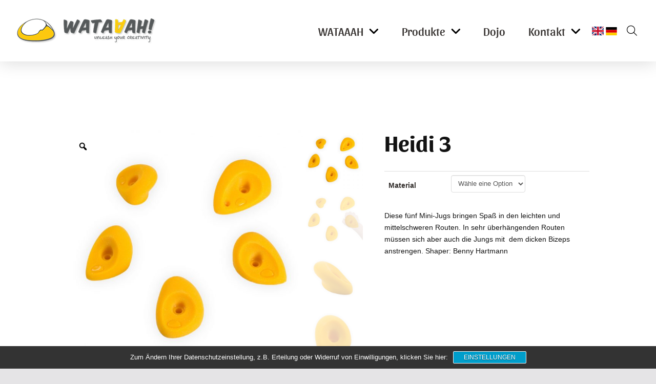

--- FILE ---
content_type: text/html; charset=UTF-8
request_url: https://wataaah.de/product/manon/
body_size: 26059
content:
<!DOCTYPE html>
<html class="no-js" dir="ltr" lang="de-DE" prefix="og: https://ogp.me/ns#">
<head>
<meta charset="UTF-8">
<meta name="viewport" content="width=device-width, initial-scale=1.0">
<link rel="pingback" href="https://wataaah.de/xmlrpc.php">
<title>Heidi 3 | WATAAAH Climbing Holds and Volumes</title>
<link rel="alternate" hreflang="de-de" href="https://wataaah.de/product/manon/" />
<link rel="alternate" hreflang="en-us" href="https://wataaah.de/en/product/manon/" />
<link rel="alternate" hreflang="x-default" href="https://wataaah.de/product/manon/" />

		<!-- All in One SEO 4.9.2 - aioseo.com -->
	<meta name="description" content="Diese fünf Mini-Jugs bringen Spaß in den leichten und mittelschweren Routen. In sehr überhängenden Routen müssen sich aber auch die Jungs mit dem dicken Bizeps anstrengen. Shaper: Benny Hartmann" />
	<meta name="robots" content="max-image-preview:large" />
	<meta name="google-site-verification" content="7EYOWEMpS3wBZHxB5ReowWH6Xs67cYjH9gulYhYiADM" />
	<link rel="canonical" href="https://wataaah.de/product/manon/" />
	<meta name="generator" content="All in One SEO (AIOSEO) 4.9.2" />
		<meta property="og:locale" content="de_DE" />
		<meta property="og:site_name" content="WATAAAH Climbing Holds and Volumes | unleash your creativity" />
		<meta property="og:type" content="article" />
		<meta property="og:title" content="Heidi 3 | WATAAAH Climbing Holds and Volumes" />
		<meta property="og:description" content="Diese fünf Mini-Jugs bringen Spaß in den leichten und mittelschweren Routen. In sehr überhängenden Routen müssen sich aber auch die Jungs mit dem dicken Bizeps anstrengen. Shaper: Benny Hartmann" />
		<meta property="og:url" content="https://wataaah.de/product/manon/" />
		<meta property="og:image" content="https://wataaah.de/wp-content/uploads/2013/06/wataaah_login_logo_274_63.png" />
		<meta property="og:image:secure_url" content="https://wataaah.de/wp-content/uploads/2013/06/wataaah_login_logo_274_63.png" />
		<meta property="og:image:width" content="274" />
		<meta property="og:image:height" content="63" />
		<meta property="article:published_time" content="2012-11-19T12:59:36+00:00" />
		<meta property="article:modified_time" content="2025-12-01T08:39:37+00:00" />
		<meta property="article:publisher" content="https://www.facebook.com/Wataaah-341685132580666/" />
		<meta name="twitter:card" content="summary" />
		<meta name="twitter:title" content="Heidi 3 | WATAAAH Climbing Holds and Volumes" />
		<meta name="twitter:description" content="Diese fünf Mini-Jugs bringen Spaß in den leichten und mittelschweren Routen. In sehr überhängenden Routen müssen sich aber auch die Jungs mit dem dicken Bizeps anstrengen. Shaper: Benny Hartmann" />
		<meta name="twitter:image" content="https://wataaah.de/wp-content/uploads/2013/06/wataaah_login_logo_274_63.png" />
		<script type="application/ld+json" class="aioseo-schema">
			{"@context":"https:\/\/schema.org","@graph":[{"@type":"BreadcrumbList","@id":"https:\/\/wataaah.de\/product\/manon\/#breadcrumblist","itemListElement":[{"@type":"ListItem","@id":"https:\/\/wataaah.de#listItem","position":1,"name":"Home","item":"https:\/\/wataaah.de","nextItem":{"@type":"ListItem","@id":"https:\/\/wataaah.de\/?page_id=120#listItem","name":"Shop"}},{"@type":"ListItem","@id":"https:\/\/wataaah.de\/?page_id=120#listItem","position":2,"name":"Shop","item":"https:\/\/wataaah.de\/?page_id=120","nextItem":{"@type":"ListItem","@id":"https:\/\/wataaah.de\/products\/produkt-kategorie\/pe\/#listItem","name":"PE"},"previousItem":{"@type":"ListItem","@id":"https:\/\/wataaah.de#listItem","name":"Home"}},{"@type":"ListItem","@id":"https:\/\/wataaah.de\/products\/produkt-kategorie\/pe\/#listItem","position":3,"name":"PE","item":"https:\/\/wataaah.de\/products\/produkt-kategorie\/pe\/","nextItem":{"@type":"ListItem","@id":"https:\/\/wataaah.de\/products\/produkt-kategorie\/pe\/aesthetic-pe\/#listItem","name":"\u00c4sthetic PE"},"previousItem":{"@type":"ListItem","@id":"https:\/\/wataaah.de\/?page_id=120#listItem","name":"Shop"}},{"@type":"ListItem","@id":"https:\/\/wataaah.de\/products\/produkt-kategorie\/pe\/aesthetic-pe\/#listItem","position":4,"name":"\u00c4sthetic PE","item":"https:\/\/wataaah.de\/products\/produkt-kategorie\/pe\/aesthetic-pe\/","nextItem":{"@type":"ListItem","@id":"https:\/\/wataaah.de\/product\/manon\/#listItem","name":"Heidi 3"},"previousItem":{"@type":"ListItem","@id":"https:\/\/wataaah.de\/products\/produkt-kategorie\/pe\/#listItem","name":"PE"}},{"@type":"ListItem","@id":"https:\/\/wataaah.de\/product\/manon\/#listItem","position":5,"name":"Heidi 3","previousItem":{"@type":"ListItem","@id":"https:\/\/wataaah.de\/products\/produkt-kategorie\/pe\/aesthetic-pe\/#listItem","name":"\u00c4sthetic PE"}}]},{"@type":"ItemPage","@id":"https:\/\/wataaah.de\/product\/manon\/#itempage","url":"https:\/\/wataaah.de\/product\/manon\/","name":"Heidi 3 | WATAAAH Climbing Holds and Volumes","description":"Diese f\u00fcnf Mini-Jugs bringen Spa\u00df in den leichten und mittelschweren Routen. In sehr \u00fcberh\u00e4ngenden Routen m\u00fcssen sich aber auch die Jungs mit dem dicken Bizeps anstrengen. Shaper: Benny Hartmann","inLanguage":"de-DE","isPartOf":{"@id":"https:\/\/wataaah.de\/#website"},"breadcrumb":{"@id":"https:\/\/wataaah.de\/product\/manon\/#breadcrumblist"},"image":{"@type":"ImageObject","url":"https:\/\/wataaah.de\/wp-content\/uploads\/2013\/06\/Manon-Frontal.jpg","@id":"https:\/\/wataaah.de\/product\/manon\/#mainImage","width":1600,"height":1600},"primaryImageOfPage":{"@id":"https:\/\/wataaah.de\/product\/manon\/#mainImage"},"datePublished":"2012-11-19T14:59:36+02:00","dateModified":"2025-12-01T10:39:37+02:00"},{"@type":"Organization","@id":"https:\/\/wataaah.de\/#organization","name":"Wataaah","description":"unleash your creativity","url":"https:\/\/wataaah.de\/","telephone":"+491727531382","logo":{"@type":"ImageObject","url":"https:\/\/wataaah.de\/wp-content\/uploads\/2013\/06\/wataaah_login_logo_274_63.png","@id":"https:\/\/wataaah.de\/product\/manon\/#organizationLogo","width":274,"height":63,"caption":"WATAAAH - unleash your creativity"},"image":{"@id":"https:\/\/wataaah.de\/product\/manon\/#organizationLogo"},"sameAs":["https:\/\/www.facebook.com\/Wataaah-341685132580666\/","https:\/\/www.instagram.com\/wataaah_climbing\/","https:\/\/www.youtube.com\/channel\/UCgGGdsAhefd5YZiO0gmwUrg"]},{"@type":"WebSite","@id":"https:\/\/wataaah.de\/#website","url":"https:\/\/wataaah.de\/","name":"WATAAAH Climbing Holds and Volumes","description":"unleash your creativity","inLanguage":"de-DE","publisher":{"@id":"https:\/\/wataaah.de\/#organization"}}]}
		</script>
		<!-- All in One SEO -->

<link rel="alternate" type="application/rss+xml" title="WATAAAH Climbing Holds and Volumes &raquo; Feed" href="https://wataaah.de/feed/" />
<link rel="alternate" type="application/rss+xml" title="WATAAAH Climbing Holds and Volumes &raquo; Kommentar-Feed" href="https://wataaah.de/comments/feed/" />
<link rel="alternate" type="application/rss+xml" title="WATAAAH Climbing Holds and Volumes &raquo; Kommentar-Feed zu Heidi 3" href="https://wataaah.de/product/manon/feed/" />
<link rel="alternate" title="oEmbed (JSON)" type="application/json+oembed" href="https://wataaah.de/wp-json/oembed/1.0/embed?url=https%3A%2F%2Fwataaah.de%2Fproduct%2Fmanon%2F" />
<link rel="alternate" title="oEmbed (XML)" type="text/xml+oembed" href="https://wataaah.de/wp-json/oembed/1.0/embed?url=https%3A%2F%2Fwataaah.de%2Fproduct%2Fmanon%2F&#038;format=xml" />
<style id='wp-img-auto-sizes-contain-inline-css' type='text/css'>
img:is([sizes=auto i],[sizes^="auto," i]){contain-intrinsic-size:3000px 1500px}
/*# sourceURL=wp-img-auto-sizes-contain-inline-css */
</style>
<link rel='stylesheet' id='sbi_styles-css' href='https://wataaah.de/wp-content/plugins/instagram-feed/css/sbi-styles.min.css?ver=6.10.0' type='text/css' media='all' />
<style id='wp-emoji-styles-inline-css' type='text/css'>

	img.wp-smiley, img.emoji {
		display: inline !important;
		border: none !important;
		box-shadow: none !important;
		height: 1em !important;
		width: 1em !important;
		margin: 0 0.07em !important;
		vertical-align: -0.1em !important;
		background: none !important;
		padding: 0 !important;
	}
/*# sourceURL=wp-emoji-styles-inline-css */
</style>
<link rel='stylesheet' id='wp-block-library-css' href='https://wataaah.de/wp-includes/css/dist/block-library/style.min.css?ver=6.9' type='text/css' media='all' />
<link rel='stylesheet' id='wc-blocks-style-css' href='https://wataaah.de/wp-content/plugins/woocommerce/assets/client/blocks/wc-blocks.css?ver=wc-10.4.3' type='text/css' media='all' />
<style id='global-styles-inline-css' type='text/css'>
:root{--wp--preset--aspect-ratio--square: 1;--wp--preset--aspect-ratio--4-3: 4/3;--wp--preset--aspect-ratio--3-4: 3/4;--wp--preset--aspect-ratio--3-2: 3/2;--wp--preset--aspect-ratio--2-3: 2/3;--wp--preset--aspect-ratio--16-9: 16/9;--wp--preset--aspect-ratio--9-16: 9/16;--wp--preset--color--black: #000000;--wp--preset--color--cyan-bluish-gray: #abb8c3;--wp--preset--color--white: #ffffff;--wp--preset--color--pale-pink: #f78da7;--wp--preset--color--vivid-red: #cf2e2e;--wp--preset--color--luminous-vivid-orange: #ff6900;--wp--preset--color--luminous-vivid-amber: #fcb900;--wp--preset--color--light-green-cyan: #7bdcb5;--wp--preset--color--vivid-green-cyan: #00d084;--wp--preset--color--pale-cyan-blue: #8ed1fc;--wp--preset--color--vivid-cyan-blue: #0693e3;--wp--preset--color--vivid-purple: #9b51e0;--wp--preset--gradient--vivid-cyan-blue-to-vivid-purple: linear-gradient(135deg,rgb(6,147,227) 0%,rgb(155,81,224) 100%);--wp--preset--gradient--light-green-cyan-to-vivid-green-cyan: linear-gradient(135deg,rgb(122,220,180) 0%,rgb(0,208,130) 100%);--wp--preset--gradient--luminous-vivid-amber-to-luminous-vivid-orange: linear-gradient(135deg,rgb(252,185,0) 0%,rgb(255,105,0) 100%);--wp--preset--gradient--luminous-vivid-orange-to-vivid-red: linear-gradient(135deg,rgb(255,105,0) 0%,rgb(207,46,46) 100%);--wp--preset--gradient--very-light-gray-to-cyan-bluish-gray: linear-gradient(135deg,rgb(238,238,238) 0%,rgb(169,184,195) 100%);--wp--preset--gradient--cool-to-warm-spectrum: linear-gradient(135deg,rgb(74,234,220) 0%,rgb(151,120,209) 20%,rgb(207,42,186) 40%,rgb(238,44,130) 60%,rgb(251,105,98) 80%,rgb(254,248,76) 100%);--wp--preset--gradient--blush-light-purple: linear-gradient(135deg,rgb(255,206,236) 0%,rgb(152,150,240) 100%);--wp--preset--gradient--blush-bordeaux: linear-gradient(135deg,rgb(254,205,165) 0%,rgb(254,45,45) 50%,rgb(107,0,62) 100%);--wp--preset--gradient--luminous-dusk: linear-gradient(135deg,rgb(255,203,112) 0%,rgb(199,81,192) 50%,rgb(65,88,208) 100%);--wp--preset--gradient--pale-ocean: linear-gradient(135deg,rgb(255,245,203) 0%,rgb(182,227,212) 50%,rgb(51,167,181) 100%);--wp--preset--gradient--electric-grass: linear-gradient(135deg,rgb(202,248,128) 0%,rgb(113,206,126) 100%);--wp--preset--gradient--midnight: linear-gradient(135deg,rgb(2,3,129) 0%,rgb(40,116,252) 100%);--wp--preset--font-size--small: 13px;--wp--preset--font-size--medium: 20px;--wp--preset--font-size--large: 36px;--wp--preset--font-size--x-large: 42px;--wp--preset--spacing--20: 0.44rem;--wp--preset--spacing--30: 0.67rem;--wp--preset--spacing--40: 1rem;--wp--preset--spacing--50: 1.5rem;--wp--preset--spacing--60: 2.25rem;--wp--preset--spacing--70: 3.38rem;--wp--preset--spacing--80: 5.06rem;--wp--preset--shadow--natural: 6px 6px 9px rgba(0, 0, 0, 0.2);--wp--preset--shadow--deep: 12px 12px 50px rgba(0, 0, 0, 0.4);--wp--preset--shadow--sharp: 6px 6px 0px rgba(0, 0, 0, 0.2);--wp--preset--shadow--outlined: 6px 6px 0px -3px rgb(255, 255, 255), 6px 6px rgb(0, 0, 0);--wp--preset--shadow--crisp: 6px 6px 0px rgb(0, 0, 0);}:where(.is-layout-flex){gap: 0.5em;}:where(.is-layout-grid){gap: 0.5em;}body .is-layout-flex{display: flex;}.is-layout-flex{flex-wrap: wrap;align-items: center;}.is-layout-flex > :is(*, div){margin: 0;}body .is-layout-grid{display: grid;}.is-layout-grid > :is(*, div){margin: 0;}:where(.wp-block-columns.is-layout-flex){gap: 2em;}:where(.wp-block-columns.is-layout-grid){gap: 2em;}:where(.wp-block-post-template.is-layout-flex){gap: 1.25em;}:where(.wp-block-post-template.is-layout-grid){gap: 1.25em;}.has-black-color{color: var(--wp--preset--color--black) !important;}.has-cyan-bluish-gray-color{color: var(--wp--preset--color--cyan-bluish-gray) !important;}.has-white-color{color: var(--wp--preset--color--white) !important;}.has-pale-pink-color{color: var(--wp--preset--color--pale-pink) !important;}.has-vivid-red-color{color: var(--wp--preset--color--vivid-red) !important;}.has-luminous-vivid-orange-color{color: var(--wp--preset--color--luminous-vivid-orange) !important;}.has-luminous-vivid-amber-color{color: var(--wp--preset--color--luminous-vivid-amber) !important;}.has-light-green-cyan-color{color: var(--wp--preset--color--light-green-cyan) !important;}.has-vivid-green-cyan-color{color: var(--wp--preset--color--vivid-green-cyan) !important;}.has-pale-cyan-blue-color{color: var(--wp--preset--color--pale-cyan-blue) !important;}.has-vivid-cyan-blue-color{color: var(--wp--preset--color--vivid-cyan-blue) !important;}.has-vivid-purple-color{color: var(--wp--preset--color--vivid-purple) !important;}.has-black-background-color{background-color: var(--wp--preset--color--black) !important;}.has-cyan-bluish-gray-background-color{background-color: var(--wp--preset--color--cyan-bluish-gray) !important;}.has-white-background-color{background-color: var(--wp--preset--color--white) !important;}.has-pale-pink-background-color{background-color: var(--wp--preset--color--pale-pink) !important;}.has-vivid-red-background-color{background-color: var(--wp--preset--color--vivid-red) !important;}.has-luminous-vivid-orange-background-color{background-color: var(--wp--preset--color--luminous-vivid-orange) !important;}.has-luminous-vivid-amber-background-color{background-color: var(--wp--preset--color--luminous-vivid-amber) !important;}.has-light-green-cyan-background-color{background-color: var(--wp--preset--color--light-green-cyan) !important;}.has-vivid-green-cyan-background-color{background-color: var(--wp--preset--color--vivid-green-cyan) !important;}.has-pale-cyan-blue-background-color{background-color: var(--wp--preset--color--pale-cyan-blue) !important;}.has-vivid-cyan-blue-background-color{background-color: var(--wp--preset--color--vivid-cyan-blue) !important;}.has-vivid-purple-background-color{background-color: var(--wp--preset--color--vivid-purple) !important;}.has-black-border-color{border-color: var(--wp--preset--color--black) !important;}.has-cyan-bluish-gray-border-color{border-color: var(--wp--preset--color--cyan-bluish-gray) !important;}.has-white-border-color{border-color: var(--wp--preset--color--white) !important;}.has-pale-pink-border-color{border-color: var(--wp--preset--color--pale-pink) !important;}.has-vivid-red-border-color{border-color: var(--wp--preset--color--vivid-red) !important;}.has-luminous-vivid-orange-border-color{border-color: var(--wp--preset--color--luminous-vivid-orange) !important;}.has-luminous-vivid-amber-border-color{border-color: var(--wp--preset--color--luminous-vivid-amber) !important;}.has-light-green-cyan-border-color{border-color: var(--wp--preset--color--light-green-cyan) !important;}.has-vivid-green-cyan-border-color{border-color: var(--wp--preset--color--vivid-green-cyan) !important;}.has-pale-cyan-blue-border-color{border-color: var(--wp--preset--color--pale-cyan-blue) !important;}.has-vivid-cyan-blue-border-color{border-color: var(--wp--preset--color--vivid-cyan-blue) !important;}.has-vivid-purple-border-color{border-color: var(--wp--preset--color--vivid-purple) !important;}.has-vivid-cyan-blue-to-vivid-purple-gradient-background{background: var(--wp--preset--gradient--vivid-cyan-blue-to-vivid-purple) !important;}.has-light-green-cyan-to-vivid-green-cyan-gradient-background{background: var(--wp--preset--gradient--light-green-cyan-to-vivid-green-cyan) !important;}.has-luminous-vivid-amber-to-luminous-vivid-orange-gradient-background{background: var(--wp--preset--gradient--luminous-vivid-amber-to-luminous-vivid-orange) !important;}.has-luminous-vivid-orange-to-vivid-red-gradient-background{background: var(--wp--preset--gradient--luminous-vivid-orange-to-vivid-red) !important;}.has-very-light-gray-to-cyan-bluish-gray-gradient-background{background: var(--wp--preset--gradient--very-light-gray-to-cyan-bluish-gray) !important;}.has-cool-to-warm-spectrum-gradient-background{background: var(--wp--preset--gradient--cool-to-warm-spectrum) !important;}.has-blush-light-purple-gradient-background{background: var(--wp--preset--gradient--blush-light-purple) !important;}.has-blush-bordeaux-gradient-background{background: var(--wp--preset--gradient--blush-bordeaux) !important;}.has-luminous-dusk-gradient-background{background: var(--wp--preset--gradient--luminous-dusk) !important;}.has-pale-ocean-gradient-background{background: var(--wp--preset--gradient--pale-ocean) !important;}.has-electric-grass-gradient-background{background: var(--wp--preset--gradient--electric-grass) !important;}.has-midnight-gradient-background{background: var(--wp--preset--gradient--midnight) !important;}.has-small-font-size{font-size: var(--wp--preset--font-size--small) !important;}.has-medium-font-size{font-size: var(--wp--preset--font-size--medium) !important;}.has-large-font-size{font-size: var(--wp--preset--font-size--large) !important;}.has-x-large-font-size{font-size: var(--wp--preset--font-size--x-large) !important;}
/*# sourceURL=global-styles-inline-css */
</style>

<style id='classic-theme-styles-inline-css' type='text/css'>
/*! This file is auto-generated */
.wp-block-button__link{color:#fff;background-color:#32373c;border-radius:9999px;box-shadow:none;text-decoration:none;padding:calc(.667em + 2px) calc(1.333em + 2px);font-size:1.125em}.wp-block-file__button{background:#32373c;color:#fff;text-decoration:none}
/*# sourceURL=/wp-includes/css/classic-themes.min.css */
</style>
<link rel='stylesheet' id='svg-flags-core-css-css' href='https://wataaah.de/wp-content/plugins/svg-flags-lite/assets/flag-icon-css/css/flag-icon.min.css?ver=1657635190' type='text/css' media='all' />
<link rel='stylesheet' id='svg-flags-block-css-css' href='https://wataaah.de/wp-content/plugins/svg-flags-lite/assets/css/block.styles.css?ver=https://wataaah.de/wp-content/plugins/svg-flags-lite/assets/css/block.styles.css' type='text/css' media='all' />
<link rel='stylesheet' id='awsm-team-css-css' href='https://wataaah.de/wp-content/plugins/awsm-team-pro/css/team.min.css?ver=1.10.2' type='text/css' media='all' />
<link rel='stylesheet' id='essential_addons_cs-swiper-css' href='https://wataaah.de/wp-content/plugins/essential-addons-cs/assets/swiper/swiper.min.css' type='text/css' media='all' />
<link rel='stylesheet' id='essential_addons_cs-lightbox-css-css' href='https://wataaah.de/wp-content/plugins/essential-addons-cs/assets/lightbox/lity.min.css' type='text/css' media='all' />
<link rel='stylesheet' id='essential_addons_cs-styles-css' href='https://wataaah.de/wp-content/plugins/essential-addons-cs/assets/styles/essential-addons-cs.css' type='text/css' media='all' />
<link rel='stylesheet' id='svg-flags-plugin-css-css' href='https://wataaah.de/wp-content/plugins/svg-flags-lite/assets/css/frontend.css?ver=1657635190' type='text/css' media='all' />
<link rel='stylesheet' id='nb-styles-css' href='https://wataaah.de/wp-content/plugins/woocommerce-new-product-badge/assets/css/style.css?ver=6.9' type='text/css' media='all' />
<link rel='stylesheet' id='photoswipe-css' href='https://wataaah.de/wp-content/plugins/woocommerce/assets/css/photoswipe/photoswipe.min.css?ver=10.4.3' type='text/css' media='all' />
<link rel='stylesheet' id='photoswipe-default-skin-css' href='https://wataaah.de/wp-content/plugins/woocommerce/assets/css/photoswipe/default-skin/default-skin.min.css?ver=10.4.3' type='text/css' media='all' />
<link rel='stylesheet' id='woocommerce-smallscreen-css' href='https://wataaah.de/wp-content/plugins/woocommerce/assets/css/woocommerce-smallscreen.css?ver=10.4.3' type='text/css' media='only screen and (max-width: 768px)' />
<style id='woocommerce-inline-inline-css' type='text/css'>
.woocommerce form .form-row .required { visibility: visible; }
/*# sourceURL=woocommerce-inline-inline-css */
</style>
<link rel='stylesheet' id='wpml-legacy-vertical-list-0-css' href='https://wataaah.de/wp-content/plugins/sitepress-multilingual-cms/templates/language-switchers/legacy-list-vertical/style.min.css?ver=1' type='text/css' media='all' />
<style id='wpml-legacy-vertical-list-0-inline-css' type='text/css'>
.wpml-ls-statics-shortcode_actions, .wpml-ls-statics-shortcode_actions .wpml-ls-sub-menu, .wpml-ls-statics-shortcode_actions a {border-color:#cdcdcd;}.wpml-ls-statics-shortcode_actions a, .wpml-ls-statics-shortcode_actions .wpml-ls-sub-menu a, .wpml-ls-statics-shortcode_actions .wpml-ls-sub-menu a:link, .wpml-ls-statics-shortcode_actions li:not(.wpml-ls-current-language) .wpml-ls-link, .wpml-ls-statics-shortcode_actions li:not(.wpml-ls-current-language) .wpml-ls-link:link {color:#444444;background-color:#ffffff;}.wpml-ls-statics-shortcode_actions .wpml-ls-sub-menu a:hover,.wpml-ls-statics-shortcode_actions .wpml-ls-sub-menu a:focus, .wpml-ls-statics-shortcode_actions .wpml-ls-sub-menu a:link:hover, .wpml-ls-statics-shortcode_actions .wpml-ls-sub-menu a:link:focus {color:#000000;background-color:#eeeeee;}.wpml-ls-statics-shortcode_actions .wpml-ls-current-language > a {color:#444444;background-color:#ffffff;}.wpml-ls-statics-shortcode_actions .wpml-ls-current-language:hover>a, .wpml-ls-statics-shortcode_actions .wpml-ls-current-language>a:focus {color:#000000;background-color:#eeeeee;}
#lang_sel a.lang_sel_sel { background-color: #444; color: #fff; } #lang_sel img.iclflag, #lang_sel img { border:none; } #lang_sel ul ul a, #lang_sel ul ul a:visited { background: #444; color: #fff; height: auto; line-height: 1em; padding: 5px 10px; border-width: 0 1px 1px 1px; } #lang_sel a:hover,#lang_sel ul ul a:hover { color: #FFC600; } #lang_sel a, #lang_sel a:visited { display: block; font-size: 11px; text-decoration: none !important; color: #fff; border: 1px solid #cdcdcd; background: #444; padding-left: 10px; line-height: 24px; }
/*# sourceURL=wpml-legacy-vertical-list-0-inline-css */
</style>
<link rel='stylesheet' id='woo-variation-gallery-slider-css' href='https://wataaah.de/wp-content/plugins/woo-variation-gallery/assets/css/slick.min.css?ver=1.8.1' type='text/css' media='all' />
<link rel='stylesheet' id='dashicons-css' href='https://wataaah.de/wp-includes/css/dashicons.min.css?ver=6.9' type='text/css' media='all' />
<link rel='stylesheet' id='woo-variation-gallery-css' href='https://wataaah.de/wp-content/plugins/woo-variation-gallery/assets/css/frontend.min.css?ver=1764141180' type='text/css' media='all' />
<style id='woo-variation-gallery-inline-css' type='text/css'>
:root {--wvg-thumbnail-item: 4;--wvg-thumbnail-item-gap: 0px;--wvg-single-image-size: 623px;--wvg-gallery-width: 100%;--wvg-gallery-margin: 30px;}/* Default Width */.woo-variation-product-gallery {max-width: 100% !important;width: 100%;}/* Medium Devices, Desktops *//* Small Devices, Tablets */@media only screen and (max-width: 768px) {.woo-variation-product-gallery {width: 720px;max-width: 100% !important;}}/* Extra Small Devices, Phones */@media only screen and (max-width: 480px) {.woo-variation-product-gallery {width: 320px;max-width: 100% !important;}}
/*# sourceURL=woo-variation-gallery-inline-css */
</style>
<link rel='stylesheet' id='x-stack-css' href='https://wataaah.de/wp-content/themes/pro/framework/dist/css/site/stacks/integrity-light.css?ver=6.7.10' type='text/css' media='all' />
<link rel='stylesheet' id='x-woocommerce-css' href='https://wataaah.de/wp-content/themes/pro/framework/dist/css/site/woocommerce/integrity-light.css?ver=6.7.10' type='text/css' media='all' />
<link rel='stylesheet' id='chld_thm_cfg_child-css' href='https://wataaah.de/wp-content/themes/wataaah-2021/style.css?ver=5' type='text/css' media='all' />
<link rel='stylesheet' id='sp-dsgvo_twbs4_grid-css' href='https://wataaah.de/wp-content/plugins/shapepress-dsgvo/public/css/bootstrap-grid.min.css?ver=3.1.35' type='text/css' media='all' />
<link rel='stylesheet' id='sp-dsgvo-css' href='https://wataaah.de/wp-content/plugins/shapepress-dsgvo/public/css/sp-dsgvo-public.min.css?ver=3.1.35' type='text/css' media='all' />
<link rel='stylesheet' id='sp-dsgvo_popup-css' href='https://wataaah.de/wp-content/plugins/shapepress-dsgvo/public/css/sp-dsgvo-popup.min.css?ver=3.1.35' type='text/css' media='all' />
<link rel='stylesheet' id='simplebar-css' href='https://wataaah.de/wp-content/plugins/shapepress-dsgvo/public/css/simplebar.min.css?ver=6.9' type='text/css' media='all' />
<style id='cs-inline-css' type='text/css'>
@media (min-width:1200px){.x-hide-xl{display:none !important;}}@media (min-width:979px) and (max-width:1199px){.x-hide-lg{display:none !important;}}@media (min-width:767px) and (max-width:978px){.x-hide-md{display:none !important;}}@media (min-width:480px) and (max-width:766px){.x-hide-sm{display:none !important;}}@media (max-width:479px){.x-hide-xs{display:none !important;}} a,h1 a:hover,h2 a:hover,h3 a:hover,h4 a:hover,h5 a:hover,h6 a:hover,.x-breadcrumb-wrap a:hover,.widget ul li a:hover,.widget ol li a:hover,.widget.widget_text ul li a,.widget.widget_text ol li a,.widget_nav_menu .current-menu-item > a,.x-accordion-heading .x-accordion-toggle:hover,.x-comment-author a:hover,.x-comment-time:hover,.x-recent-posts a:hover .h-recent-posts{color:rgb(84,88,90);}a:hover,.widget.widget_text ul li a:hover,.widget.widget_text ol li a:hover,.x-twitter-widget ul li a:hover{color:rgb(255,198,0);}.woocommerce .price > .amount,.woocommerce .price > ins > .amount,.woocommerce .star-rating:before,.woocommerce .star-rating span:before,.woocommerce li.product .entry-header h3 a:hover{color:rgb(84,88,90);}.rev_slider_wrapper,a.x-img-thumbnail:hover,.x-slider-container.below,.page-template-template-blank-3-php .x-slider-container.above,.page-template-template-blank-6-php .x-slider-container.above{border-color:rgb(84,88,90);}.entry-thumb:before,.x-pagination span.current,.woocommerce-pagination span[aria-current],.flex-direction-nav a,.flex-control-nav a:hover,.flex-control-nav a.flex-active,.mejs-time-current,.x-dropcap,.x-skill-bar .bar,.x-pricing-column.featured h2,.h-comments-title small,.x-entry-share .x-share:hover,.x-highlight,.x-recent-posts .x-recent-posts-img:after{background-color:rgb(84,88,90);}.woocommerce .onsale,.widget_price_filter .ui-slider .ui-slider-range{background-color:rgb(84,88,90);}.x-nav-tabs > .active > a,.x-nav-tabs > .active > a:hover{box-shadow:inset 0 3px 0 0 rgb(84,88,90);}.x-main{width:calc(72% - 2.463055%);}.x-sidebar{width:calc(100% - 2.463055% - 72%);}.x-comment-author,.x-comment-time,.comment-form-author label,.comment-form-email label,.comment-form-url label,.comment-form-rating label,.comment-form-comment label,.widget_calendar #wp-calendar caption,.widget.widget_rss li .rsswidget{font-family:"Sansita",sans-serif;font-weight:400;}.p-landmark-sub,.p-meta,input,button,select,textarea{font-family:Helvetica,Arial,sans-serif;}.widget ul li a,.widget ol li a,.x-comment-time{color:#363230;}.woocommerce .price > .from,.woocommerce .price > del,.woocommerce p.stars span a:after{color:#363230;}.widget_text ol li a,.widget_text ul li a{color:rgb(84,88,90);}.widget_text ol li a:hover,.widget_text ul li a:hover{color:rgb(255,198,0);}.comment-form-author label,.comment-form-email label,.comment-form-url label,.comment-form-rating label,.comment-form-comment label,.widget_calendar #wp-calendar th,.p-landmark-sub strong,.widget_tag_cloud .tagcloud a:hover,.widget_tag_cloud .tagcloud a:active,.entry-footer a:hover,.entry-footer a:active,.x-breadcrumbs .current,.x-comment-author,.x-comment-author a{color:#363230;}.widget_calendar #wp-calendar th{border-color:#363230;}.h-feature-headline span i{background-color:#363230;}@media (max-width:978.98px){}html{font-size:14px;}@media (min-width:479px){html{font-size:14px;}}@media (min-width:766px){html{font-size:14px;}}@media (min-width:978px){html{font-size:14px;}}@media (min-width:1199px){html{font-size:14px;}}body{font-style:normal;font-weight:400;color:#363230;background-color:rgb(229,228,230);}.w-b{font-weight:400 !important;}h1,h2,h3,h4,h5,h6,.h1,.h2,.h3,.h4,.h5,.h6,.x-text-headline{font-family:"Sansita",sans-serif;font-style:normal;font-weight:400;}h1,.h1{letter-spacing:-0.035em;}h2,.h2{letter-spacing:-0.035em;}h3,.h3{letter-spacing:-0.035em;}h4,.h4{letter-spacing:-0.035em;}h5,.h5{letter-spacing:-0.035em;}h6,.h6{letter-spacing:-0.035em;}.w-h{font-weight:400 !important;}.x-container.width{width:88%;}.x-container.max{max-width:1200px;}.x-bar-content.x-container.width{flex-basis:88%;}.x-main.full{float:none;clear:both;display:block;width:auto;}@media (max-width:978.98px){.x-main.full,.x-main.left,.x-main.right,.x-sidebar.left,.x-sidebar.right{float:none;display:block;width:auto !important;}}.entry-header,.entry-content{font-size:1rem;}body,input,button,select,textarea{font-family:Helvetica,Arial,sans-serif;}h1,h2,h3,h4,h5,h6,.h1,.h2,.h3,.h4,.h5,.h6,h1 a,h2 a,h3 a,h4 a,h5 a,h6 a,.h1 a,.h2 a,.h3 a,.h4 a,.h5 a,.h6 a,blockquote{color:#363230;}.cfc-h-tx{color:#363230 !important;}.cfc-h-bd{border-color:#363230 !important;}.cfc-h-bg{background-color:#363230 !important;}.cfc-b-tx{color:#363230 !important;}.cfc-b-bd{border-color:#363230 !important;}.cfc-b-bg{background-color:#363230 !important;}.x-btn,.button,[type="submit"]{color:#363230;border-color:transparent;background-color:rgb(255,255,255);text-shadow:0 0.075em 0.075em rgba(0,0,0,0.5);border-radius:0.25em;padding:0.714em 1.286em 0.952em;font-size:21px;}.x-btn:hover,.button:hover,[type="submit"]:hover{color:#ffffff;border-color:transparent;background-color:rgb(255,184,0);text-shadow:0 0.075em 0.075em rgba(0,0,0,0.5);}.x-btn.x-btn-real,.x-btn.x-btn-real:hover{margin-bottom:0.25em;text-shadow:0 0.075em 0.075em rgba(0,0,0,0.65);}.x-btn.x-btn-real{box-shadow:0 0.25em 0 0 transparent,0 4px 9px rgba(0,0,0,0.75);}.x-btn.x-btn-real:hover{box-shadow:0 0.25em 0 0 transparent,0 4px 9px rgba(0,0,0,0.75);}.x-btn.x-btn-flat,.x-btn.x-btn-flat:hover{margin-bottom:0;text-shadow:0 0.075em 0.075em rgba(0,0,0,0.65);box-shadow:none;}.x-btn.x-btn-transparent,.x-btn.x-btn-transparent:hover{margin-bottom:0;border-width:3px;text-shadow:none;text-transform:uppercase;background-color:transparent;box-shadow:none;}.x-cart-notification-icon.loading{color:#545454;}.x-cart-notification:before{background-color:#000000;}.x-cart-notification-icon.added{color:#ffffff;}.x-cart-notification.added:before{background-color:rgb(255,198,0);}.woocommerce-MyAccount-navigation-link a{color:#363230;}.woocommerce-MyAccount-navigation-link a:hover,.woocommerce-MyAccount-navigation-link.is-active a{color:#363230;}.cart_item .product-remove a{color:#363230;}.cart_item .product-remove a:hover{color:#363230;}.cart_item .product-name a{color:#363230;}.cart_item .product-name a:hover{color:rgb(84,88,90);}.woocommerce p.stars span a{background-color:rgb(84,88,90);}.bg .mejs-container,.x-video .mejs-container{position:unset !important;} @font-face{font-family:'FontAwesomePro';font-style:normal;font-weight:900;font-display:block;src:url('https://wataaah.de/wp-content/themes/pro/cornerstone/assets/fonts/fa-solid-900.woff2?ver=6.7.2') format('woff2'),url('https://wataaah.de/wp-content/themes/pro/cornerstone/assets/fonts/fa-solid-900.ttf?ver=6.7.2') format('truetype');}[data-x-fa-pro-icon]{font-family:"FontAwesomePro" !important;}[data-x-fa-pro-icon]:before{content:attr(data-x-fa-pro-icon);}[data-x-icon],[data-x-icon-o],[data-x-icon-l],[data-x-icon-s],[data-x-icon-b],[data-x-icon-sr],[data-x-icon-ss],[data-x-icon-sl],[data-x-fa-pro-icon],[class*="cs-fa-"]{display:inline-flex;font-style:normal;font-weight:400;text-decoration:inherit;text-rendering:auto;-webkit-font-smoothing:antialiased;-moz-osx-font-smoothing:grayscale;}[data-x-icon].left,[data-x-icon-o].left,[data-x-icon-l].left,[data-x-icon-s].left,[data-x-icon-b].left,[data-x-icon-sr].left,[data-x-icon-ss].left,[data-x-icon-sl].left,[data-x-fa-pro-icon].left,[class*="cs-fa-"].left{margin-right:0.5em;}[data-x-icon].right,[data-x-icon-o].right,[data-x-icon-l].right,[data-x-icon-s].right,[data-x-icon-b].right,[data-x-icon-sr].right,[data-x-icon-ss].right,[data-x-icon-sl].right,[data-x-fa-pro-icon].right,[class*="cs-fa-"].right{margin-left:0.5em;}[data-x-icon]:before,[data-x-icon-o]:before,[data-x-icon-l]:before,[data-x-icon-s]:before,[data-x-icon-b]:before,[data-x-icon-sr]:before,[data-x-icon-ss]:before,[data-x-icon-sl]:before,[data-x-fa-pro-icon]:before,[class*="cs-fa-"]:before{line-height:1;}@font-face{font-family:'FontAwesome';font-style:normal;font-weight:900;font-display:block;src:url('https://wataaah.de/wp-content/themes/pro/cornerstone/assets/fonts/fa-solid-900.woff2?ver=6.7.2') format('woff2'),url('https://wataaah.de/wp-content/themes/pro/cornerstone/assets/fonts/fa-solid-900.ttf?ver=6.7.2') format('truetype');}[data-x-icon],[data-x-icon-s],[data-x-icon][class*="cs-fa-"]{font-family:"FontAwesome" !important;font-weight:900;}[data-x-icon]:before,[data-x-icon][class*="cs-fa-"]:before{content:attr(data-x-icon);}[data-x-icon-s]:before{content:attr(data-x-icon-s);}@font-face{font-family:'FontAwesomeRegular';font-style:normal;font-weight:400;font-display:block;src:url('https://wataaah.de/wp-content/themes/pro/cornerstone/assets/fonts/fa-regular-400.woff2?ver=6.7.2') format('woff2'),url('https://wataaah.de/wp-content/themes/pro/cornerstone/assets/fonts/fa-regular-400.ttf?ver=6.7.2') format('truetype');}@font-face{font-family:'FontAwesomePro';font-style:normal;font-weight:400;font-display:block;src:url('https://wataaah.de/wp-content/themes/pro/cornerstone/assets/fonts/fa-regular-400.woff2?ver=6.7.2') format('woff2'),url('https://wataaah.de/wp-content/themes/pro/cornerstone/assets/fonts/fa-regular-400.ttf?ver=6.7.2') format('truetype');}[data-x-icon-o]{font-family:"FontAwesomeRegular" !important;}[data-x-icon-o]:before{content:attr(data-x-icon-o);}@font-face{font-family:'FontAwesomeLight';font-style:normal;font-weight:300;font-display:block;src:url('https://wataaah.de/wp-content/themes/pro/cornerstone/assets/fonts/fa-light-300.woff2?ver=6.7.2') format('woff2'),url('https://wataaah.de/wp-content/themes/pro/cornerstone/assets/fonts/fa-light-300.ttf?ver=6.7.2') format('truetype');}@font-face{font-family:'FontAwesomePro';font-style:normal;font-weight:300;font-display:block;src:url('https://wataaah.de/wp-content/themes/pro/cornerstone/assets/fonts/fa-light-300.woff2?ver=6.7.2') format('woff2'),url('https://wataaah.de/wp-content/themes/pro/cornerstone/assets/fonts/fa-light-300.ttf?ver=6.7.2') format('truetype');}[data-x-icon-l]{font-family:"FontAwesomeLight" !important;font-weight:300;}[data-x-icon-l]:before{content:attr(data-x-icon-l);}@font-face{font-family:'FontAwesomeBrands';font-style:normal;font-weight:normal;font-display:block;src:url('https://wataaah.de/wp-content/themes/pro/cornerstone/assets/fonts/fa-brands-400.woff2?ver=6.7.2') format('woff2'),url('https://wataaah.de/wp-content/themes/pro/cornerstone/assets/fonts/fa-brands-400.ttf?ver=6.7.2') format('truetype');}[data-x-icon-b]{font-family:"FontAwesomeBrands" !important;}[data-x-icon-b]:before{content:attr(data-x-icon-b);}.woocommerce .button.product_type_simple:before,.woocommerce .button.product_type_variable:before,.woocommerce .button.single_add_to_cart_button:before{font-family:"FontAwesome" !important;font-weight:900;}.widget.widget_rss li .rsswidget:before{content:"\f35d";padding-right:0.4em;font-family:"FontAwesome";} .m4vt-0.x-section{margin-top:0px;margin-right:0px;margin-bottom:0px;margin-left:0px;border-top-width:0;border-right-width:0;border-bottom-width:0;border-left-width:0;padding-right:0px;padding-bottom:10vmin;padding-left:0px;z-index:1;}.m4vt-1.x-section{padding-top:0vmin;}.m4vt-2.x-section{padding-top:10vmin;background-color:#f2f2f2;}.m4vt-3{transform:translate3d(-0.512rem,-0.512rem,0) rotateZ(-7deg);}.m4vt-4.x-row{z-index:auto;margin-right:auto;margin-left:auto;border-top-width:0;border-right-width:0;border-bottom-width:0;border-left-width:0;padding-top:1px;padding-right:1px;padding-bottom:1px;padding-left:1px;font-size:1em;}.m4vt-4 > .x-row-inner{justify-content:flex-start;align-items:stretch;align-content:stretch;}.m4vt-4 > .x-row-inner > *{flex-grow:1;}.m4vt-5.x-row{margin-top:5vmin;margin-bottom:5vmin;}.m4vt-5 > .x-row-inner{margin-top:calc(((1rem / 2) + 1px) * -1);margin-right:calc(((1rem / 2) + 1px) * -1);margin-bottom:calc(((1rem / 2) + 1px) * -1);margin-left:calc(((1rem / 2) + 1px) * -1);}.m4vt-5 > .x-row-inner > *{margin-top:calc(1rem / 2);margin-bottom:calc(1rem / 2);margin-right:calc(1rem / 2);margin-left:calc(1rem / 2);}.m4vt-6 > .x-row-inner{flex-direction:row;}.m4vt-7 > .x-row-inner{flex-direction:row-reverse;margin-top:calc(((3rem / 2) + 1px) * -1);margin-right:calc(((3rem / 2) + 1px) * -1);margin-bottom:calc(((3rem / 2) + 1px) * -1);margin-left:calc(((3rem / 2) + 1px) * -1);}.m4vt-7 > .x-row-inner > *{margin-top:calc(3rem / 2);margin-bottom:calc(3rem / 2);margin-right:calc(3rem / 2);margin-left:calc(3rem / 2);}.m4vt-8.x-row{margin-top:0px;margin-bottom:0px;}.m4vt-8 > .x-row-inner{margin-top:calc(((24px / 2) + 1px) * -1);margin-right:calc(((24px / 2) + 1px) * -1);margin-bottom:calc(((24px / 2) + 1px) * -1);margin-left:calc(((24px / 2) + 1px) * -1);}.m4vt-8 > .x-row-inner > *{margin-top:calc(24px / 2);margin-bottom:calc(24px / 2);margin-right:calc(24px / 2);margin-left:calc(24px / 2);}.m4vt-9{--gap:1rem;}.m4vt-9 > .x-row-inner > *:nth-child(1n - 0) {flex-basis:calc(100% - clamp(0px,var(--gap),9999px));}.m4vt-a{--gap:3rem;}.m4vt-a > .x-row-inner > *:nth-child(2n - 0) {flex-basis:calc(58.333% - clamp(0px,var(--gap),9999px));}.m4vt-a > .x-row-inner > *:nth-child(2n - 1) {flex-basis:calc(41.667% - clamp(0px,var(--gap),9999px));}.m4vt-b{--gap:24px;}.m4vt-b > .x-row-inner > *:nth-child(1n - 0) {flex-basis:calc(100% - clamp(0px,var(--gap),9999px));}.m4vt-c.x-col{z-index:1;border-top-width:0;border-right-width:0;border-bottom-width:0;border-left-width:0;font-size:1em;}.m4vt-e.x-col{display:flex;flex-direction:column;justify-content:flex-start;align-items:stretch;flex-wrap:wrap;align-content:stretch;}.m4vt-f.x-col{border-top-left-radius:4px;border-top-right-radius:4px;border-bottom-right-radius:4px;border-bottom-left-radius:4px;padding-top:calc(1.25rem + 4vmin);padding-right:calc(1.25rem + 4vmin);padding-bottom:calc(1.25rem + 4vmin);padding-left:calc(1.25rem + 4vmin);background-color:#ffffff;box-shadow:0px 2px 5px 0px rgba(0,0,0,0.06);}.m4vt-h.x-text{max-width:12em;font-size:calc(1.563rem + 3vmin);}.m4vt-h.x-text .x-text-content-text-primary{font-weight:bold;line-height:1.125;}.m4vt-i.x-text{border-top-width:0;border-right-width:0;border-bottom-width:0;border-left-width:0;}.m4vt-i.x-text .x-text-content-text-primary{font-family:inherit;font-size:1em;font-style:normal;letter-spacing:0em;text-transform:none;color:#121212;}.m4vt-j.x-text{margin-top:0em;margin-right:0em;margin-left:0em;font-size:1.25rem;}.m4vt-j.x-text .x-text-content-text-primary{font-weight:inherit;line-height:1.1;}.m4vt-k.x-text{margin-bottom:0.64em;}.m4vt-l.x-text{margin-bottom:1em;}.m4vt-m{display:flex;flex-direction:row;align-items:center;flex-wrap:wrap;align-content:center;flex-grow:0;flex-shrink:1;flex-basis:auto;border-top-width:0;border-right-width:0;border-bottom-width:0;border-left-width:0;aspect-ratio:auto;}.m4vt-n{justify-content:flex-start;margin-top:1rem;margin-right:0rem;margin-bottom:1.25rem;margin-left:0rem;font-size:1.25em;}.m4vt-o{justify-content:center;position:absolute;top:0px;left:0px;z-index:10;height:3em;border-top-left-radius:2px;border-top-right-radius:2px;border-bottom-right-radius:2px;border-bottom-left-radius:2px;font-size:0.8em;background-color:#121212;}.m4vt-p{width:12em;}.m4vt-q{width:11em;}.m4vt-r{width:5em;}.m4vt-s.x-text{margin-top:0em;margin-bottom:0em;margin-left:0em;line-height:1;}.m4vt-t.x-text{margin-right:0.8em;text-decoration:line-through;color:#888888;}.m4vt-u.x-text{border-top-width:0;border-right-width:0;border-bottom-width:0;border-left-width:0;font-family:inherit;font-size:1em;font-style:normal;}.m4vt-u.x-text > :first-child{margin-top:0;}.m4vt-u.x-text > :last-child{margin-bottom:0;}.m4vt-v.x-text{font-weight:inherit;letter-spacing:0em;text-transform:none;}.m4vt-w.x-text{max-width:36em;line-height:1.7;color:#121212;}.m4vt-x.x-text{margin-right:-0.115em;font-weight:bold;letter-spacing:0.115em;text-transform:uppercase;color:#ffffff;}.m4vt-y{display:flex;flex-direction:row;justify-content:flex-start;align-items:center;border-top-width:0;border-right-width:0;border-bottom-width:0;border-left-width:0;font-size:0.8em;}.m4vt-y .x-rating-graphic > * + *{margin-left:2px;}.m4vt-y .x-icon{color:rgb(243,156,18);}.m4vt-10{overflow-x:hidden;overflow-y:hidden;border-top-width:0;border-right-width:0;border-bottom-width:0;border-left-width:0;border-top-left-radius:4px;border-top-right-radius:4px;border-bottom-right-radius:4px;border-bottom-left-radius:4px;font-size:1em;}@media screen and (max-width:479px){.m4vt-a > .x-row-inner > *:nth-child(1n - 0) {flex-basis:calc(100% - clamp(0px,var(--gap),9999px));}}  .m3do-0.x-bar{height:7.5em;border-top-width:0;border-right-width:0;border-bottom-width:0;border-left-width:0;font-size:16px;background-color:rgb(255,255,255);box-shadow:0em 0.15em 2em rgba(0,0,0,0.15);z-index:9999;}.m3do-0 .x-bar-content{display:flex;flex-direction:row;justify-content:space-between;align-items:center;height:7.5em;}.m3do-0.x-bar-outer-spacers:after,.m3do-0.x-bar-outer-spacers:before{flex-basis:2em;width:2em!important;height:2em;}.m3do-0.x-bar-space{font-size:16px;height:7.5em;}:where(body:not(.tco-disable-effects)) .m3do-1:hover,:where(body:not(.tco-disable-effects)) [data-x-effect-provider*="effects"]:hover .m3do-1{opacity:1;transform:scale3d(0.9,0.9,0.9);}.m3do-2.x-bar-container{display:flex;flex-direction:row;justify-content:space-between;align-items:center;flex-grow:1;flex-shrink:0;flex-basis:auto;border-top-width:0;border-right-width:0;border-bottom-width:0;border-left-width:0;font-size:1em;z-index:auto;}.m3do-3.x-image{font-size:1em;border-top-width:0;border-right-width:0;border-bottom-width:0;border-left-width:0;}.m3do-3.x-image img{object-fit:cover;aspect-ratio:auto;}.m3do-4{display:flex;flex-direction:row;justify-content:flex-end;align-items:center;flex-wrap:wrap;align-content:center;flex-grow:0;flex-shrink:1;flex-basis:auto;border-top-width:0;border-right-width:0;border-bottom-width:0;border-left-width:0;font-size:1em;aspect-ratio:auto;}.m3do-6{font-size:1.2em;display:flex;flex-direction:row;justify-content:flex-end;align-items:center;align-self:stretch;flex-grow:0;flex-shrink:1;flex-basis:auto;}.m3do-6 > li,.m3do-6 > li > a{flex-grow:0;flex-shrink:1;flex-basis:auto;}.m3do-7{font-size:1em;}.m3do-7,.m3do-7 .x-anchor{transition-duration:300ms;transition-timing-function:cubic-bezier(0.400,0.000,0.200,1.000);}.m3do-8 .x-dropdown {width:14em;font-size:16px;border-top-width:0;border-right-width:0;border-bottom-width:0;border-left-width:0;background-color:#ffffff;box-shadow:0em 0.15em 2em 0em rgba(0,0,0,0.15);transition-duration:500ms,500ms,0s;transition-timing-function:cubic-bezier(0.400,0.000,0.200,1.000);}.m3do-8 .x-dropdown:not(.x-active) {transition-delay:0s,0s,500ms;}.m3do-9.x-anchor {border-top-width:0;border-right-width:0;border-bottom-width:0;border-left-width:0;}.m3do-9.x-anchor .x-anchor-content {display:flex;}.m3do-b.x-anchor {font-size:1.2em;}.m3do-b.x-anchor .x-anchor-text {margin-right:5px;}.m3do-c.x-anchor .x-anchor-content {flex-direction:row;align-items:center;}.m3do-d.x-anchor .x-anchor-content {justify-content:center;}.m3do-e.x-anchor .x-anchor-content {padding-top:0.75em;padding-right:0.75em;padding-bottom:0.75em;padding-left:0.75em;}.m3do-e.x-anchor .x-anchor-text {margin-top:5px;margin-bottom:5px;margin-left:5px;}.m3do-e.x-anchor .x-anchor-text-primary {line-height:1;}.m3do-e.x-anchor .x-graphic-image {max-width:32px;}.m3do-f.x-anchor .x-anchor-text-primary {font-family:"Sansita",sans-serif;font-weight:400;}.m3do-g.x-anchor .x-anchor-text-primary {font-size:1em;font-style:normal;}.m3do-g.x-anchor:hover .x-anchor-text-primary,.m3do-g.x-anchor[class*="active"] .x-anchor-text-primary,[data-x-effect-provider*="colors"]:hover .m3do-g.x-anchor .x-anchor-text-primary {color:rgba(0,0,0,0.5);}.m3do-g.x-anchor .x-anchor-sub-indicator {margin-top:5px;margin-right:5px;margin-bottom:5px;margin-left:5px;font-size:1em;color:rgba(0,0,0,1);}.m3do-g.x-anchor:hover .x-anchor-sub-indicator,.m3do-g.x-anchor[class*="active"] .x-anchor-sub-indicator,[data-x-effect-provider*="colors"]:hover .m3do-g.x-anchor .x-anchor-sub-indicator {color:rgba(0,0,0,0.5);}.m3do-h.x-anchor .x-anchor-text-primary {color:#363230;}.m3do-i.x-anchor .x-graphic-icon {font-size:1.25em;width:auto;color:rgba(0,0,0,1);border-top-width:0;border-right-width:0;border-bottom-width:0;border-left-width:0;}.m3do-i.x-anchor:hover .x-graphic-icon,.m3do-i.x-anchor[class*="active"] .x-graphic-icon,[data-x-effect-provider*="colors"]:hover .m3do-i.x-anchor .x-graphic-icon {color:rgba(0,0,0,0.5);}.m3do-j.x-anchor {font-size:1em;}.m3do-k.x-anchor .x-anchor-content {justify-content:flex-start;}.m3do-k.x-anchor .x-anchor-text {margin-right:auto;}.m3do-l.x-anchor {width:2.75em;height:2.75em;}.m3do-l.x-anchor .x-graphic {margin-top:5px;margin-right:5px;margin-bottom:5px;margin-left:5px;}.m3do-l.x-anchor .x-toggle {color:rgba(0,0,0,1);}.m3do-l.x-anchor:hover .x-toggle,.m3do-l.x-anchor[class*="active"] .x-toggle,[data-x-effect-provider*="colors"]:hover .m3do-l.x-anchor .x-toggle {color:rgba(0,0,0,0.5);}.m3do-l.x-anchor .x-toggle-burger {width:12em;margin-top:3.25em;margin-right:0;margin-bottom:3.25em;margin-left:0;font-size:0.1em;}.m3do-l.x-anchor .x-toggle-burger-bun-t {transform:translate3d(0,calc(3.25em * -1),0);}.m3do-l.x-anchor .x-toggle-burger-bun-b {transform:translate3d(0,3.25em,0);}.m3do-m.x-anchor {border-top-left-radius:100em;border-top-right-radius:100em;border-bottom-right-radius:100em;border-bottom-left-radius:100em;}.m3do-n.x-anchor {background-color:transparent;}.m3do-o.x-anchor .x-anchor-content {flex-direction:column;align-items:flex-end;}.m3do-p.x-anchor {background-color:rgba(255,255,255,1);box-shadow:0em 0.15em 0.65em 0em rgba(0,0,0,0.25);}.m3do-q.x-anchor .x-anchor-content {padding-top:1.2em;padding-right:0em;padding-bottom:1.2em;padding-left:0em;}.m3do-q.x-anchor .x-anchor-text-primary {line-height:0;text-align:left;}.m3do-r.x-anchor .x-anchor-text-primary {font-family:inherit;font-weight:400;}.m3do-s.x-anchor .x-anchor-text-primary {color:rgba(0,0,0,1);}.m3do-u{transition-duration:500ms,0s;transition-timing-function:cubic-bezier(0.400,0.000,0.200,1.000);}.m3do-u .x-modal-content-scroll-area{font-size:16px;padding-top:0;padding-right:calc(3em * 2);padding-bottom:0;padding-left:calc(3em * 2);}.m3do-u:not(.x-active){transition-delay:0s,500ms;}.m3do-u .x-modal-bg{background-color:rgba(54,50,48,0.95);}.m3do-u .x-modal-close{width:calc(1em * 2);height:calc(1em * 2);font-size:3em;color:rgba(255,255,255,0.5);}.m3do-u .x-modal-close:focus,.m3do-u .x-modal-close:hover{color:rgba(255,255,255,1);}.m3do-u .x-modal-content{max-width:28em;border-top-width:0;border-right-width:0;border-bottom-width:0;border-left-width:0;background-color:transparent;box-shadow:0em 0.15em 2em 0em rgba(0,0,0,0.25);transition-duration:500ms;transition-timing-function:cubic-bezier(0.400,0.000,0.200,1.000);}.m3do-v{width:100%;max-width:none;height:auto;border-top-width:0;border-right-width:0;border-bottom-width:0;border-left-width:0;border-top-left-radius:100em;border-top-right-radius:100em;border-bottom-right-radius:100em;border-bottom-left-radius:100em;font-size:1em;background-color:rgba(255,255,255,1);box-shadow:0em 0.15em 0.5em 0em rgba(0,0,0,0.15);}.m3do-v.x-search-focused{border-top-left-radius:100em;border-top-right-radius:100em;border-bottom-right-radius:100em;border-bottom-left-radius:100em;}.m3do-v .x-search-input{order:2;margin-top:0px;margin-right:0px;margin-bottom:0px;margin-left:0px;font-family:inherit;font-size:1em;font-style:normal;font-weight:400;line-height:1.3;color:rgba(0,0,0,0.5);}.m3do-v.x-search-has-content .x-search-input{color:rgba(0,0,0,1);}.m3do-v .x-search-btn-submit{order:1;width:1em;height:1em;margin-top:0.5em;margin-right:0.5em;margin-bottom:0.5em;margin-left:0.9em;border-top-width:0;border-right-width:0;border-bottom-width:0;border-left-width:0;font-size:1em;color:rgba(0,0,0,1);}.m3do-v .x-search-btn-clear{order:3;width:2em;height:2em;margin-top:0.5em;margin-right:0.5em;margin-bottom:0.5em;margin-left:0.5em;border-top-width:0;border-right-width:0;border-bottom-width:0;border-left-width:0;border-top-left-radius:100em;border-top-right-radius:100em;border-bottom-right-radius:100em;border-bottom-left-radius:100em;color:rgba(255,255,255,1);font-size:0.9em;background-color:rgba(0,0,0,0.25);}.m3do-v .x-search-btn-clear:focus,.m3do-v .x-search-btn-clear:hover{border-top-left-radius:100em;border-top-right-radius:100em;border-bottom-right-radius:100em;border-bottom-left-radius:100em;background-color:rgba(0,0,0,0.3);}.m3do-w{font-size:20px;transition-duration:500ms;}.m3do-w .x-off-canvas-bg{background-color:rgba(0,0,0,0.75);transition-duration:500ms;transition-timing-function:cubic-bezier(0.400,0.000,0.200,1.000);}.m3do-w .x-off-canvas-close{width:calc(1em * 1.5);height:calc(1em * 1.5);font-size:3em;color:rgba(0,0,0,0.5);transition-duration:0.3s,500ms,500ms;transition-timing-function:ease-in-out,cubic-bezier(0.400,0.000,0.200,1.000),cubic-bezier(0.400,0.000,0.200,1.000);}.m3do-w .x-off-canvas-close:focus,.m3do-w .x-off-canvas-close:hover{color:rgba(0,0,0,1);}.m3do-w .x-off-canvas-content{max-width:24em;padding-top:calc(3em * 1.5);padding-right:calc(3em * 1.5);padding-bottom:calc(3em * 1.5);padding-left:calc(3em * 1.5);border-top-width:0;border-right-width:0;border-bottom-width:0;border-left-width:0;background-color:rgba(255,255,255,1);box-shadow:0em 0em 2em 0em rgba(0,0,0,0.25);transition-duration:500ms;transition-timing-function:cubic-bezier(0.400,0.000,0.200,1.000);} .e4380-e7{font-family:"Sansita",sans-serif;font-size:1.4em;text-transform:uppercase;font-style:normal;font-weight:400;line-height:1.4;}.e4380-e16{font-family:"Sansita",sans-serif;font-size:1.4em;text-transform:uppercase;font-style:normal;font-weight:400;line-height:1.4;} .m36j-0.x-bar{height:auto;padding-right:0rem;padding-left:0rem;border-top-width:0;border-right-width:0;border-bottom-width:0;border-left-width:0;font-size:1rem;}.m36j-0 .x-bar-content{display:flex;flex-direction:row;flex-wrap:wrap;flex-grow:0;flex-shrink:1;flex-basis:100%;height:auto;}.m36j-0.x-bar-outer-spacers:after,.m36j-0.x-bar-outer-spacers:before{flex-basis:2rem;width:2rem!important;height:2rem;}.m36j-0.x-bar-space{font-size:1rem;}.m36j-1.x-bar{padding-top:3rem;padding-bottom:0rem;background-color:#ffffff;box-shadow:0em 0.15em 2em rgba(0,0,0,0.15);z-index:9998;}.m36j-1 .x-bar-content{justify-content:flex-start;align-items:flex-start;align-content:flex-start;}.m36j-2.x-bar{padding-top:1rem;padding-bottom:1rem;background-color:#363230;z-index:9999;}.m36j-2 .x-bar-content{justify-content:space-between;align-items:center;align-content:center;}.m36j-3.x-bar-container{display:flex;flex-direction:row;align-items:center;margin-top:0rem;border-top-width:0;border-right-width:0;border-bottom-width:0;border-left-width:0;font-size:1em;z-index:auto;}.m36j-4.x-bar-container{justify-content:space-between;}.m36j-5.x-bar-container{flex-grow:0;flex-shrink:0;flex-basis:auto;}.m36j-6.x-bar-container{margin-right:3rem;}.m36j-7.x-bar-container{margin-bottom:3rem;margin-left:0rem;}.m36j-8.x-bar-container{flex-grow:1;flex-shrink:1;}.m36j-9.x-bar-container{flex-basis:36rem;margin-right:0rem;}.m36j-a.x-bar-container{justify-content:flex-start;flex-basis:18rem;padding-right:2rem;}.m36j-b.x-bar-container{margin-right:-0.25rem;margin-bottom:0rem;margin-left:-0.25rem;padding-top:0.5rem;padding-bottom:0.5rem;padding-left:0rem;}.m36j-c.x-bar-container{padding-right:2.5rem;}.m36j-d.x-image{font-size:1em;border-top-width:0;border-right-width:0;border-bottom-width:0;border-left-width:0;}.m36j-d.x-image img{aspect-ratio:auto;}.m36j-e.x-row{z-index:auto;width:100%;margin-right:auto;margin-left:auto;border-top-width:0;border-right-width:0;border-bottom-width:0;border-left-width:0;padding-top:1px;padding-right:1px;padding-bottom:1px;padding-left:1px;font-size:1em;}.m36j-e > .x-row-inner{flex-direction:row;justify-content:flex-start;align-items:stretch;align-content:stretch;margin-top:calc(((3rem / 2) + 1px) * -1);margin-right:calc(((3rem / 2) + 1px) * -1);margin-bottom:calc(((3rem / 2) + 1px) * -1);margin-left:calc(((3rem / 2) + 1px) * -1);}.m36j-e > .x-row-inner > *{flex-grow:1;margin-top:calc(3rem / 2);margin-bottom:calc(3rem / 2);margin-right:calc(3rem / 2);margin-left:calc(3rem / 2);}.m36j-f{--gap:3rem;}.m36j-f > .x-row-inner > *:nth-child(1n - 0) {flex-basis:calc(13rem - clamp(0px,var(--gap),9999px));}.m36j-g.x-col{z-index:auto;border-top-width:0;border-right-width:0;border-bottom-width:0;border-left-width:0;font-size:1em;}.m36j-h.x-text{margin-top:0em;margin-right:0em;margin-bottom:1em;margin-left:0em;border-top-width:0px;border-right-width:0px;border-bottom-width:2px;border-left-width:0px;border-top-style:solid;border-right-style:solid;border-bottom-style:solid;border-left-style:solid;border-top-color:transparent;border-right-color:transparent;border-bottom-color:#e5e5e5;border-left-color:transparent;padding-top:0em;padding-right:0em;padding-bottom:0.4em;padding-left:0em;font-size:1.25em;}.m36j-h.x-text .x-text-content-text-primary{font-family:"Sansita",sans-serif;font-size:1.4em;font-style:italic;font-weight:400;line-height:1;letter-spacing:0em;text-transform:none;color:#363230;}.m36j-i{margin-top:-0.25em;margin-right:0em;margin-bottom:-0.25em;margin-left:0em;font-size:1.25em;display:flex;flex-direction:column;justify-content:flex-start;align-items:stretch;align-self:flex-start;flex-grow:0;flex-shrink:0;flex-basis:auto;}.m36j-i > li,.m36j-i > li > a{flex-grow:0;flex-shrink:1;flex-basis:auto;}.m36j-j .x-dropdown {width:14em;font-size:16px;border-top-width:0;border-right-width:0;border-bottom-width:0;border-left-width:0;background-color:#ffffff;box-shadow:0em 0.15em 2em 0em rgba(0,0,0,0.15);transition-duration:500ms,500ms,0s;transition-timing-function:cubic-bezier(0.400,0.000,0.200,1.000);}.m36j-j .x-dropdown:not(.x-active) {transition-delay:0s,0s,500ms;}.m36j-k.x-anchor .x-anchor-content {justify-content:flex-start;}.m36j-k.x-anchor .x-anchor-text-primary {font-family:inherit;font-size:1em;font-style:normal;line-height:1;}.m36j-k.x-anchor:hover .x-anchor-text-primary,.m36j-k.x-anchor[class*="active"] .x-anchor-text-primary,[data-x-effect-provider*="colors"]:hover .m36j-k.x-anchor .x-anchor-text-primary {color:rgba(0,0,0,0.5);}.m36j-k.x-anchor .x-anchor-sub-indicator {font-size:1em;}.m36j-k.x-anchor:hover .x-anchor-sub-indicator,.m36j-k.x-anchor[class*="active"] .x-anchor-sub-indicator,[data-x-effect-provider*="colors"]:hover .m36j-k.x-anchor .x-anchor-sub-indicator {color:rgba(0,0,0,0.5);}.m36j-l.x-anchor {border-top-width:0;border-right-width:0;border-bottom-width:0;border-left-width:0;font-size:1em;}.m36j-l.x-anchor .x-anchor-content {display:flex;flex-direction:row;align-items:center;}.m36j-m.x-anchor .x-anchor-content {padding-top:0.25em;padding-right:0em;padding-bottom:0.25em;padding-left:0em;}.m36j-m.x-anchor .x-anchor-text-primary {font-weight:300;color:#363230;}.m36j-m.x-anchor .x-anchor-sub-indicator {color:#363230;}.m36j-n.x-anchor .x-anchor-content {padding-top:0.75em;padding-right:0.75em;padding-bottom:0.75em;padding-left:0.75em;}.m36j-n.x-anchor .x-anchor-text {margin-top:5px;margin-right:auto;margin-bottom:5px;margin-left:5px;}.m36j-n.x-anchor .x-anchor-text-primary {font-weight:400;color:rgba(0,0,0,1);}.m36j-n.x-anchor .x-anchor-sub-indicator {margin-top:5px;margin-right:5px;margin-bottom:5px;margin-left:5px;color:rgba(0,0,0,1);}.m36j-o.x-anchor {width:2em;height:2em;margin-top:0rem;margin-right:0.25rem;margin-bottom:0rem;margin-left:0.25rem;border-top-left-radius:100em;border-top-right-radius:100em;border-bottom-right-radius:100em;border-bottom-left-radius:100em;background-color:rgba(255,255,255,1);}.m36j-o.x-anchor .x-anchor-content {justify-content:center;}.m36j-o.x-anchor .x-graphic {margin-top:5px;margin-right:5px;margin-bottom:5px;margin-left:5px;}.m36j-o.x-anchor .x-graphic-icon {font-size:1em;width:auto;border-top-width:0;border-right-width:0;border-bottom-width:0;border-left-width:0;}.m36j-p.x-anchor .x-graphic-icon {color:rgba(0,0,0,1);}.m36j-q.x-anchor:hover .x-graphic-icon,.m36j-q.x-anchor[class*="active"] .x-graphic-icon,[data-x-effect-provider*="colors"]:hover .m36j-q.x-anchor .x-graphic-icon {color:#3b5998;}.m36j-r.x-anchor .x-graphic-icon {color:rgb(0,0,0);}.m36j-r.x-anchor:hover .x-graphic-icon,.m36j-r.x-anchor[class*="active"] .x-graphic-icon,[data-x-effect-provider*="colors"]:hover .m36j-r.x-anchor .x-graphic-icon {color:#8a3ab9;}.m36j-s.x-anchor:hover .x-graphic-icon,.m36j-s.x-anchor[class*="active"] .x-graphic-icon,[data-x-effect-provider*="colors"]:hover .m36j-s.x-anchor .x-graphic-icon {color:#ff0000;}.m36j-t.x-text{font-size:1.25em;font-weight:300;color:#363230;}.m36j-u.x-text{border-top-width:0;border-right-width:0;border-bottom-width:0;border-left-width:0;font-style:normal;line-height:1.4;letter-spacing:0em;text-transform:none;}.m36j-u.x-text > :first-child{margin-top:0;}.m36j-u.x-text > :last-child{margin-bottom:0;}.m36j-v.x-text{font-family:inherit;}.m36j-w.x-text{margin-top:0rem;margin-right:0.25px;margin-bottom:0rem;margin-left:0.25rem;font-size:1em;color:rgb(255,255,255);}.m36j-x.x-text{font-weight:400;}.m36j-y.x-text{font-family:"Sansita",sans-serif;font-weight:400;} [class*="woocommerce"] .button.product_type_simple::before,[class*="woocommerce"] .button.single_add_to_cart_button::before{content:none;}.reset_variations {display:none !important;visibility:hidden !important;height:0}.x-bar.x-bar-fixed{transition:background-color 0.5s ease;background-color:white;}.hm1.x-bar{height:80px;}
/*# sourceURL=cs-inline-css */
</style>
<script type="text/template" id="tmpl-variation-template">
	<div class="woocommerce-variation-description">{{{ data.variation.variation_description }}}</div>
	<div class="woocommerce-variation-price">{{{ data.variation.price_html }}}</div>
	<div class="woocommerce-variation-availability">{{{ data.variation.availability_html }}}</div>
</script>
<script type="text/template" id="tmpl-unavailable-variation-template">
	<p role="alert">Dieses Produkt ist leider nicht verfügbar. Bitte wähle eine andere Kombination.</p>
</script>
<script type="text/javascript" id="wpml-cookie-js-extra">
/* <![CDATA[ */
var wpml_cookies = {"wp-wpml_current_language":{"value":"de","expires":1,"path":"/"}};
var wpml_cookies = {"wp-wpml_current_language":{"value":"de","expires":1,"path":"/"}};
//# sourceURL=wpml-cookie-js-extra
/* ]]> */
</script>
<script type="text/javascript" src="https://wataaah.de/wp-content/plugins/sitepress-multilingual-cms/res/js/cookies/language-cookie.js?ver=486900" id="wpml-cookie-js" defer="defer" data-wp-strategy="defer"></script>
<script type="text/javascript" src="https://wataaah.de/wp-includes/js/jquery/jquery.min.js?ver=3.7.1" id="jquery-core-js"></script>
<script type="text/javascript" src="https://wataaah.de/wp-includes/js/jquery/jquery-migrate.min.js?ver=3.4.1" id="jquery-migrate-js"></script>
<script type="text/javascript" src="https://wataaah.de/wp-content/plugins/woocommerce/assets/js/jquery-blockui/jquery.blockUI.min.js?ver=2.7.0-wc.10.4.3" id="wc-jquery-blockui-js" data-wp-strategy="defer"></script>
<script type="text/javascript" id="wc-add-to-cart-js-extra">
/* <![CDATA[ */
var wc_add_to_cart_params = {"ajax_url":"/wp-admin/admin-ajax.php","wc_ajax_url":"/?wc-ajax=%%endpoint%%","i18n_view_cart":"Warenkorb anzeigen","cart_url":"https://wataaah.de/?page_id=121","is_cart":"","cart_redirect_after_add":"no"};
//# sourceURL=wc-add-to-cart-js-extra
/* ]]> */
</script>
<script type="text/javascript" src="https://wataaah.de/wp-content/plugins/woocommerce/assets/js/frontend/add-to-cart.min.js?ver=10.4.3" id="wc-add-to-cart-js" defer="defer" data-wp-strategy="defer"></script>
<script type="text/javascript" src="https://wataaah.de/wp-content/plugins/woocommerce/assets/js/zoom/jquery.zoom.min.js?ver=1.7.21-wc.10.4.3" id="wc-zoom-js" defer="defer" data-wp-strategy="defer"></script>
<script type="text/javascript" src="https://wataaah.de/wp-content/plugins/woocommerce/assets/js/flexslider/jquery.flexslider.min.js?ver=2.7.2-wc.10.4.3" id="wc-flexslider-js" defer="defer" data-wp-strategy="defer"></script>
<script type="text/javascript" src="https://wataaah.de/wp-content/plugins/woocommerce/assets/js/photoswipe/photoswipe.min.js?ver=4.1.1-wc.10.4.3" id="wc-photoswipe-js" defer="defer" data-wp-strategy="defer"></script>
<script type="text/javascript" src="https://wataaah.de/wp-content/plugins/woocommerce/assets/js/photoswipe/photoswipe-ui-default.min.js?ver=4.1.1-wc.10.4.3" id="wc-photoswipe-ui-default-js" defer="defer" data-wp-strategy="defer"></script>
<script type="text/javascript" id="wc-single-product-js-extra">
/* <![CDATA[ */
var wc_single_product_params = {"i18n_required_rating_text":"Bitte w\u00e4hle eine Bewertung","i18n_rating_options":["1 von 5\u00a0Sternen","2 von 5\u00a0Sternen","3 von 5\u00a0Sternen","4 von 5\u00a0Sternen","5 von 5\u00a0Sternen"],"i18n_product_gallery_trigger_text":"Bildergalerie im Vollbildmodus anzeigen","review_rating_required":"yes","flexslider":{"rtl":false,"animation":"slide","smoothHeight":true,"directionNav":false,"controlNav":"thumbnails","slideshow":false,"animationSpeed":500,"animationLoop":false,"allowOneSlide":false},"zoom_enabled":"1","zoom_options":[],"photoswipe_enabled":"1","photoswipe_options":{"shareEl":false,"closeOnScroll":false,"history":false,"hideAnimationDuration":0,"showAnimationDuration":0},"flexslider_enabled":"1"};
//# sourceURL=wc-single-product-js-extra
/* ]]> */
</script>
<script type="text/javascript" src="https://wataaah.de/wp-content/plugins/woocommerce/assets/js/frontend/single-product.min.js?ver=10.4.3" id="wc-single-product-js" defer="defer" data-wp-strategy="defer"></script>
<script type="text/javascript" src="https://wataaah.de/wp-content/plugins/woocommerce/assets/js/js-cookie/js.cookie.min.js?ver=2.1.4-wc.10.4.3" id="wc-js-cookie-js" defer="defer" data-wp-strategy="defer"></script>
<script type="text/javascript" id="woocommerce-js-extra">
/* <![CDATA[ */
var woocommerce_params = {"ajax_url":"/wp-admin/admin-ajax.php","wc_ajax_url":"/?wc-ajax=%%endpoint%%","i18n_password_show":"Passwort anzeigen","i18n_password_hide":"Passwort ausblenden"};
//# sourceURL=woocommerce-js-extra
/* ]]> */
</script>
<script type="text/javascript" src="https://wataaah.de/wp-content/plugins/woocommerce/assets/js/frontend/woocommerce.min.js?ver=10.4.3" id="woocommerce-js" defer="defer" data-wp-strategy="defer"></script>
<script type="text/javascript" src="https://wataaah.de/wp-includes/js/underscore.min.js?ver=1.13.7" id="underscore-js"></script>
<script type="text/javascript" id="wp-util-js-extra">
/* <![CDATA[ */
var _wpUtilSettings = {"ajax":{"url":"/wp-admin/admin-ajax.php"}};
//# sourceURL=wp-util-js-extra
/* ]]> */
</script>
<script type="text/javascript" src="https://wataaah.de/wp-includes/js/wp-util.min.js?ver=6.9" id="wp-util-js"></script>
<script type="text/javascript" id="sp-dsgvo-js-extra">
/* <![CDATA[ */
var spDsgvoGeneralConfig = {"ajaxUrl":"https://wataaah.de/wp-admin/admin-ajax.php","wpJsonUrl":"https://wataaah.de/wp-json/legalweb/v1/","cookieName":"sp_dsgvo_cookie_settings","cookieVersion":"1664099094132","cookieLifeTime":"604800","cookieLifeTimeDismiss":"86400","locale":"de_DE","privacyPolicyPageId":"0","privacyPolicyPageUrl":"https://wataaah.de/product/manon/","imprintPageId":"0","imprintPageUrl":"https://wataaah.de/product/manon/","showNoticeOnClose":"0","initialDisplayType":"cookie_notice","allIntegrationSlugs":[],"noticeHideEffect":"none","noticeOnScroll":"","noticeOnScrollOffset":"100","currentPageId":"663","forceCookieInfo":"1","clientSideBlocking":"0"};
var spDsgvoIntegrationConfig = [];
//# sourceURL=sp-dsgvo-js-extra
/* ]]> */
</script>
<script type="text/javascript" src="https://wataaah.de/wp-content/plugins/shapepress-dsgvo/public/js/sp-dsgvo-public.min.js?ver=3.1.35" id="sp-dsgvo-js"></script>
<link rel="https://api.w.org/" href="https://wataaah.de/wp-json/" /><link rel="alternate" title="JSON" type="application/json" href="https://wataaah.de/wp-json/wp/v2/product/663" /><link rel='shortlink' href='https://wataaah.de/?p=663' />
<meta name="generator" content="WPML ver:4.8.6 stt:1,3;" />
	<noscript><style>.woocommerce-product-gallery{ opacity: 1 !important; }</style></noscript>
	<style>
    .sp-dsgvo-blocked-embedding-placeholder
    {
        color: #313334;
                    background: linear-gradient(90deg, #e3ffe7 0%, #d9e7ff 100%);            }

    a.sp-dsgvo-blocked-embedding-button-enable,
    a.sp-dsgvo-blocked-embedding-button-enable:hover,
    a.sp-dsgvo-blocked-embedding-button-enable:active {
        color: #313334;
        border-color: #313334;
        border-width: 2px;
    }

            .wp-embed-aspect-16-9 .sp-dsgvo-blocked-embedding-placeholder,
        .vc_video-aspect-ratio-169 .sp-dsgvo-blocked-embedding-placeholder,
        .elementor-aspect-ratio-169 .sp-dsgvo-blocked-embedding-placeholder{
            margin-top: -56.25%; /*16:9*/
        }

        .wp-embed-aspect-4-3 .sp-dsgvo-blocked-embedding-placeholder,
        .vc_video-aspect-ratio-43 .sp-dsgvo-blocked-embedding-placeholder,
        .elementor-aspect-ratio-43 .sp-dsgvo-blocked-embedding-placeholder{
            margin-top: -75%;
        }

        .wp-embed-aspect-3-2 .sp-dsgvo-blocked-embedding-placeholder,
        .vc_video-aspect-ratio-32 .sp-dsgvo-blocked-embedding-placeholder,
        .elementor-aspect-ratio-32 .sp-dsgvo-blocked-embedding-placeholder{
            margin-top: -66.66%;
        }
    </style>
            <style>
                /* latin */
                @font-face {
                    font-family: 'Roboto';
                    font-style: italic;
                    font-weight: 300;
                    src: local('Roboto Light Italic'),
                    local('Roboto-LightItalic'),
                    url(https://wataaah.de/wp-content/plugins/shapepress-dsgvo/public/css/fonts/roboto/Roboto-LightItalic-webfont.woff) format('woff');
                    font-display: swap;

                }

                /* latin */
                @font-face {
                    font-family: 'Roboto';
                    font-style: italic;
                    font-weight: 400;
                    src: local('Roboto Italic'),
                    local('Roboto-Italic'),
                    url(https://wataaah.de/wp-content/plugins/shapepress-dsgvo/public/css/fonts/roboto/Roboto-Italic-webfont.woff) format('woff');
                    font-display: swap;
                }

                /* latin */
                @font-face {
                    font-family: 'Roboto';
                    font-style: italic;
                    font-weight: 700;
                    src: local('Roboto Bold Italic'),
                    local('Roboto-BoldItalic'),
                    url(https://wataaah.de/wp-content/plugins/shapepress-dsgvo/public/css/fonts/roboto/Roboto-BoldItalic-webfont.woff) format('woff');
                    font-display: swap;
                }

                /* latin */
                @font-face {
                    font-family: 'Roboto';
                    font-style: italic;
                    font-weight: 900;
                    src: local('Roboto Black Italic'),
                    local('Roboto-BlackItalic'),
                    url(https://wataaah.de/wp-content/plugins/shapepress-dsgvo/public/css/fonts/roboto/Roboto-BlackItalic-webfont.woff) format('woff');
                    font-display: swap;
                }

                /* latin */
                @font-face {
                    font-family: 'Roboto';
                    font-style: normal;
                    font-weight: 300;
                    src: local('Roboto Light'),
                    local('Roboto-Light'),
                    url(https://wataaah.de/wp-content/plugins/shapepress-dsgvo/public/css/fonts/roboto/Roboto-Light-webfont.woff) format('woff');
                    font-display: swap;
                }

                /* latin */
                @font-face {
                    font-family: 'Roboto';
                    font-style: normal;
                    font-weight: 400;
                    src: local('Roboto Regular'),
                    local('Roboto-Regular'),
                    url(https://wataaah.de/wp-content/plugins/shapepress-dsgvo/public/css/fonts/roboto/Roboto-Regular-webfont.woff) format('woff');
                    font-display: swap;
                }

                /* latin */
                @font-face {
                    font-family: 'Roboto';
                    font-style: normal;
                    font-weight: 700;
                    src: local('Roboto Bold'),
                    local('Roboto-Bold'),
                    url(https://wataaah.de/wp-content/plugins/shapepress-dsgvo/public/css/fonts/roboto/Roboto-Bold-webfont.woff) format('woff');
                    font-display: swap;
                }

                /* latin */
                @font-face {
                    font-family: 'Roboto';
                    font-style: normal;
                    font-weight: 900;
                    src: local('Roboto Black'),
                    local('Roboto-Black'),
                    url(https://wataaah.de/wp-content/plugins/shapepress-dsgvo/public/css/fonts/roboto/Roboto-Black-webfont.woff) format('woff');
                    font-display: swap;
                }
            </style>
            <meta name="generator" content="Powered by Slider Revolution 6.7.40 - responsive, Mobile-Friendly Slider Plugin for WordPress with comfortable drag and drop interface." />
<script>function setREVStartSize(e){
			//window.requestAnimationFrame(function() {
				window.RSIW = window.RSIW===undefined ? window.innerWidth : window.RSIW;
				window.RSIH = window.RSIH===undefined ? window.innerHeight : window.RSIH;
				try {
					var pw = document.getElementById(e.c).parentNode.offsetWidth,
						newh;
					pw = pw===0 || isNaN(pw) || (e.l=="fullwidth" || e.layout=="fullwidth") ? window.RSIW : pw;
					e.tabw = e.tabw===undefined ? 0 : parseInt(e.tabw);
					e.thumbw = e.thumbw===undefined ? 0 : parseInt(e.thumbw);
					e.tabh = e.tabh===undefined ? 0 : parseInt(e.tabh);
					e.thumbh = e.thumbh===undefined ? 0 : parseInt(e.thumbh);
					e.tabhide = e.tabhide===undefined ? 0 : parseInt(e.tabhide);
					e.thumbhide = e.thumbhide===undefined ? 0 : parseInt(e.thumbhide);
					e.mh = e.mh===undefined || e.mh=="" || e.mh==="auto" ? 0 : parseInt(e.mh,0);
					if(e.layout==="fullscreen" || e.l==="fullscreen")
						newh = Math.max(e.mh,window.RSIH);
					else{
						e.gw = Array.isArray(e.gw) ? e.gw : [e.gw];
						for (var i in e.rl) if (e.gw[i]===undefined || e.gw[i]===0) e.gw[i] = e.gw[i-1];
						e.gh = e.el===undefined || e.el==="" || (Array.isArray(e.el) && e.el.length==0)? e.gh : e.el;
						e.gh = Array.isArray(e.gh) ? e.gh : [e.gh];
						for (var i in e.rl) if (e.gh[i]===undefined || e.gh[i]===0) e.gh[i] = e.gh[i-1];
											
						var nl = new Array(e.rl.length),
							ix = 0,
							sl;
						e.tabw = e.tabhide>=pw ? 0 : e.tabw;
						e.thumbw = e.thumbhide>=pw ? 0 : e.thumbw;
						e.tabh = e.tabhide>=pw ? 0 : e.tabh;
						e.thumbh = e.thumbhide>=pw ? 0 : e.thumbh;
						for (var i in e.rl) nl[i] = e.rl[i]<window.RSIW ? 0 : e.rl[i];
						sl = nl[0];
						for (var i in nl) if (sl>nl[i] && nl[i]>0) { sl = nl[i]; ix=i;}
						var m = pw>(e.gw[ix]+e.tabw+e.thumbw) ? 1 : (pw-(e.tabw+e.thumbw)) / (e.gw[ix]);
						newh =  (e.gh[ix] * m) + (e.tabh + e.thumbh);
					}
					var el = document.getElementById(e.c);
					if (el!==null && el) el.style.height = newh+"px";
					el = document.getElementById(e.c+"_wrapper");
					if (el!==null && el) {
						el.style.height = newh+"px";
						el.style.display = "block";
					}
				} catch(e){
					console.log("Failure at Presize of Slider:" + e)
				}
			//});
		  };</script>
<link rel="stylesheet" href="//wataaah.de/wp-content/uploads/omgf/omgf-stylesheet-105/omgf-stylesheet-105.css?ver=1664098689" type="text/css" media="all" crossorigin="anonymous" data-x-google-fonts/><link rel='stylesheet' id='rs-plugin-settings-css' href='//wataaah.de/wp-content/plugins/revslider/sr6/assets/css/rs6.css?ver=6.7.40' type='text/css' media='all' />
<style id='rs-plugin-settings-inline-css' type='text/css'>
#rs-demo-id {}
/*# sourceURL=rs-plugin-settings-inline-css */
</style>
</head>
<body class="wp-singular product-template-default single single-product postid-663 wp-theme-pro wp-child-theme-wataaah-2021 theme-pro woocommerce woocommerce-page woocommerce-no-js woo-variation-gallery woo-variation-gallery-theme-pro woo-variation-gallery-pro x-integrity x-integrity-light x-child-theme-active x-full-width-layout-active pro-v6_7_10">

  
  
  <div id="x-root" class="x-root">

    
    <div id="x-site" class="x-site site">

      <header class="x-masthead" role="banner">
        <div class="x-bar x-bar-top x-bar-h x-bar-relative x-bar-is-sticky x-bar-outer-spacers x-hide-sm x-hide-xs e4380-e1 m3do-0" data-x-bar="{&quot;id&quot;:&quot;e4380-e1&quot;,&quot;region&quot;:&quot;top&quot;,&quot;height&quot;:&quot;7.5em&quot;,&quot;keepMargin&quot;:true,&quot;scrollOffset&quot;:true,&quot;triggerOffset&quot;:&quot;0&quot;,&quot;shrink&quot;:&quot;0.798&quot;,&quot;slideEnabled&quot;:true}"><div class="e4380-e1 x-bar-content"><div class="x-bar-container e4380-e2 m3do-2"><a class="x-image x-hide-lg x-hide-md x-hide-xl e4380-e3 m3do-3 m3do-1" data-x-effect="{&quot;durationBase&quot;:&quot;300ms&quot;}" href="https://wataaah.de"><img src="https://wataaah.de/wp-content/uploads/2013/06/wataaah_login_logo_274_63.png" width="137" height="31" alt="WATAAAH - unleash your creativity" loading="lazy"></a><a class="x-image x-hide-sm x-hide-xs e4380-e4 m3do-3 m3do-1" data-x-effect="{&quot;durationBase&quot;:&quot;300ms&quot;}" href="https://wataaah.de"><img src="https://wataaah.de/wp-content/uploads/2013/06/wataaah_login_logo_274_63.png" width="274" height="63" alt="WATAAAH - unleash your creativity" loading="lazy"></a><div class="x-div e4380-e5 m3do-4"><ul class="x-menu-first-level x-menu x-menu-inline x-hide-sm x-hide-xs e4380-e6 m3do-5 m3do-6 m3do-8" data-x-hoverintent="{&quot;interval&quot;:50,&quot;timeout&quot;:500,&quot;sensitivity&quot;:9}"><li class="menu-item menu-item-type-post_type menu-item-object-page menu-item-has-children menu-item-46" id="menu-item-46"><a class="x-anchor x-anchor-menu-item has-graphic m3do-9 m3do-a m3do-b m3do-c m3do-d m3do-e m3do-f m3do-g m3do-h m3do-i" tabindex="0" href="https://wataaah.de/company/"><div class="x-anchor-content"><div class="x-anchor-text"><span class="x-anchor-text-primary">WATAAAH</span></div><i class="x-anchor-sub-indicator" data-x-skip-scroll="true" aria-hidden="true" data-x-icon-s="&#xf107;"></i></div></a><ul class="sub-menu x-dropdown" data-x-depth="0" data-x-stem data-x-stem-menu-top><li class="menu-item menu-item-type-post_type menu-item-object-page menu-item-1630" id="menu-item-1630"><a class="x-anchor x-anchor-menu-item has-graphic m3do-9 m3do-a m3do-c m3do-e m3do-f m3do-g m3do-h m3do-i m3do-j m3do-k" tabindex="0" href="https://wataaah.de/neuigkeiten/"><div class="x-anchor-content"><div class="x-anchor-text"><span class="x-anchor-text-primary">Neuigkeiten</span></div><i class="x-anchor-sub-indicator" data-x-skip-scroll="true" aria-hidden="true" data-x-icon-s="&#xf107;"></i></div></a></li><li class="menu-item menu-item-type-post_type menu-item-object-page menu-item-451" id="menu-item-451"><a class="x-anchor x-anchor-menu-item has-graphic m3do-9 m3do-a m3do-c m3do-e m3do-f m3do-g m3do-h m3do-i m3do-j m3do-k" tabindex="0" href="https://wataaah.de/company/"><div class="x-anchor-content"><div class="x-anchor-text"><span class="x-anchor-text-primary">Über uns</span></div><i class="x-anchor-sub-indicator" data-x-skip-scroll="true" aria-hidden="true" data-x-icon-s="&#xf107;"></i></div></a></li><li class="menu-item menu-item-type-post_type menu-item-object-page menu-item-47" id="menu-item-47"><a class="x-anchor x-anchor-menu-item has-graphic m3do-9 m3do-a m3do-c m3do-e m3do-f m3do-g m3do-h m3do-i m3do-j m3do-k" tabindex="0" href="https://wataaah.de/company/nachhaltigkeit/"><div class="x-anchor-content"><div class="x-anchor-text"><span class="x-anchor-text-primary">Nachhaltigkeit</span></div><i class="x-anchor-sub-indicator" data-x-skip-scroll="true" aria-hidden="true" data-x-icon-s="&#xf107;"></i></div></a></li><li class="menu-item menu-item-type-post_type menu-item-object-page menu-item-49" id="menu-item-49"><a class="x-anchor x-anchor-menu-item has-graphic m3do-9 m3do-a m3do-c m3do-e m3do-f m3do-g m3do-h m3do-i m3do-j m3do-k" tabindex="0" href="https://wataaah.de/company/material/"><div class="x-anchor-content"><div class="x-anchor-text"><span class="x-anchor-text-primary">Material</span></div><i class="x-anchor-sub-indicator" data-x-skip-scroll="true" aria-hidden="true" data-x-icon-s="&#xf107;"></i></div></a></li><li class="menu-item menu-item-type-post_type menu-item-object-page menu-item-4267" id="menu-item-4267"><a class="x-anchor x-anchor-menu-item has-graphic m3do-9 m3do-a m3do-c m3do-e m3do-f m3do-g m3do-h m3do-i m3do-j m3do-k" tabindex="0" href="https://wataaah.de/wataaah-team/"><div class="x-anchor-content"><div class="x-anchor-text"><span class="x-anchor-text-primary">Wataaah Team</span></div><i class="x-anchor-sub-indicator" data-x-skip-scroll="true" aria-hidden="true" data-x-icon-s="&#xf107;"></i></div></a></li></ul></li><li class="menu-item menu-item-type-post_type menu-item-object-page menu-item-has-children menu-item-450" id="menu-item-450"><a class="x-anchor x-anchor-menu-item has-graphic m3do-9 m3do-a m3do-b m3do-c m3do-d m3do-e m3do-f m3do-g m3do-h m3do-i" tabindex="0" href="https://wataaah.de/company/produktlinien/"><div class="x-anchor-content"><div class="x-anchor-text"><span class="x-anchor-text-primary">Produkte</span></div><i class="x-anchor-sub-indicator" data-x-skip-scroll="true" aria-hidden="true" data-x-icon-s="&#xf107;"></i></div></a><ul class="sub-menu x-dropdown" data-x-depth="0" data-x-stem data-x-stem-menu-top><li class="menu-item menu-item-type-post_type menu-item-object-page menu-item-48" id="menu-item-48"><a class="x-anchor x-anchor-menu-item has-graphic m3do-9 m3do-a m3do-c m3do-e m3do-f m3do-g m3do-h m3do-i m3do-j m3do-k" tabindex="0" href="https://wataaah.de/company/produktlinien/"><div class="x-anchor-content"><span class="x-graphic" aria-hidden="true"><span class="x-image x-graphic-child x-graphic-image x-graphic-primary"><img src="http://wataaah.de/wp-content/uploads/2013/06/wataaah_logo_32x32.png" width="16" height="16" alt="Wataaah" loading="lazy"></span></span><div class="x-anchor-text"><span class="x-anchor-text-primary">Produktlinien</span></div><i class="x-anchor-sub-indicator" data-x-skip-scroll="true" aria-hidden="true" data-x-icon-s="&#xf107;"></i></div></a></li><li class="menu-item menu-item-type-taxonomy menu-item-object-product_cat menu-item-409" id="menu-item-409"><a class="x-anchor x-anchor-menu-item has-graphic m3do-9 m3do-a m3do-c m3do-e m3do-f m3do-g m3do-h m3do-i m3do-j m3do-k" tabindex="0" href="https://wataaah.de/products/produkt-kategorie/nature/"><div class="x-anchor-content"><span class="x-graphic" aria-hidden="true"><span class="x-image x-graphic-child x-graphic-image x-graphic-primary"><img src="http://wataaah.de/wp-content/uploads/2013/06/Teinach-Detail-1-212x162.jpg" width="16" height="16" alt="Nature" loading="lazy"></span></span><div class="x-anchor-text"><span class="x-anchor-text-primary">Nature</span></div><i class="x-anchor-sub-indicator" data-x-skip-scroll="true" aria-hidden="true" data-x-icon-s="&#xf107;"></i></div></a></li><li class="menu-item menu-item-type-taxonomy menu-item-object-product_cat current-product-ancestor current-menu-parent current-product-parent menu-item-has-children menu-item-410" id="menu-item-410"><a class="x-anchor x-anchor-menu-item has-graphic m3do-9 m3do-a m3do-c m3do-e m3do-f m3do-g m3do-h m3do-i m3do-j m3do-k" tabindex="0" href="https://wataaah.de/products/produkt-kategorie/aesthetic/"><div class="x-anchor-content"><span class="x-graphic" aria-hidden="true"><span class="x-image x-graphic-child x-graphic-image x-graphic-primary"><img src="http://wataaah.de/wp-content/uploads/2013/06/Kiara-Detail-1-212x162.jpg" width="16" height="16" alt="Ästhetic" loading="lazy"></span></span><div class="x-anchor-text"><span class="x-anchor-text-primary">Ästhetic</span></div><i class="x-anchor-sub-indicator" data-x-skip-scroll="true" aria-hidden="true" data-x-icon-s="&#xf107;"></i></div></a><ul class="sub-menu x-dropdown" data-x-depth="1" data-x-stem><li class="menu-item menu-item-type-taxonomy menu-item-object-product_cat current-product-ancestor current-menu-parent current-product-parent menu-item-6418" id="menu-item-6418"><a class="x-anchor x-anchor-menu-item has-graphic m3do-9 m3do-a m3do-c m3do-e m3do-f m3do-g m3do-h m3do-i m3do-j m3do-k" tabindex="0" href="https://wataaah.de/products/produkt-kategorie/aesthetic/"><div class="x-anchor-content"><span class="x-graphic" aria-hidden="true"></span><div class="x-anchor-text"><span class="x-anchor-text-primary">Ästhetic Poleurethan (PU)</span></div><i class="x-anchor-sub-indicator" data-x-skip-scroll="true" aria-hidden="true" data-x-icon-s="&#xf107;"></i></div></a></li><li class="menu-item menu-item-type-taxonomy menu-item-object-product_cat current-product-ancestor current-menu-parent current-product-parent menu-item-6417" id="menu-item-6417"><a class="x-anchor x-anchor-menu-item has-graphic m3do-9 m3do-a m3do-c m3do-e m3do-f m3do-g m3do-h m3do-i m3do-j m3do-k" tabindex="0" href="https://wataaah.de/products/produkt-kategorie/pe/aesthetic-pe/"><div class="x-anchor-content"><span class="x-graphic" aria-hidden="true"></span><div class="x-anchor-text"><span class="x-anchor-text-primary">Ästhetic Polyester (PE)</span></div><i class="x-anchor-sub-indicator" data-x-skip-scroll="true" aria-hidden="true" data-x-icon-s="&#xf107;"></i></div></a></li></ul></li><li class="menu-item menu-item-type-taxonomy menu-item-object-product_cat menu-item-2976" id="menu-item-2976"><a class="x-anchor x-anchor-menu-item has-graphic m3do-9 m3do-a m3do-c m3do-e m3do-f m3do-g m3do-h m3do-i m3do-j m3do-k" tabindex="0" href="https://wataaah.de/products/produkt-kategorie/organomix/"><div class="x-anchor-content"><span class="x-graphic" aria-hidden="true"><span class="x-image x-graphic-child x-graphic-image x-graphic-primary"><img src="http://wataaah.de/wp-content/uploads/2016/06/Rubus_Detail1-212x162.jpg" width="16" height="16" alt="Organomix" loading="lazy"></span></span><div class="x-anchor-text"><span class="x-anchor-text-primary">Organomix</span></div><i class="x-anchor-sub-indicator" data-x-skip-scroll="true" aria-hidden="true" data-x-icon-s="&#xf107;"></i></div></a></li><li class="menu-item menu-item-type-taxonomy menu-item-object-product_cat menu-item-5094" id="menu-item-5094"><a class="x-anchor x-anchor-menu-item has-graphic m3do-9 m3do-a m3do-c m3do-e m3do-f m3do-g m3do-h m3do-i m3do-j m3do-k" tabindex="0" href="https://wataaah.de/products/produkt-kategorie/dragonskin/"><div class="x-anchor-content"><span class="x-graphic" aria-hidden="true"><span class="x-image x-graphic-child x-graphic-image x-graphic-primary"><img src="https://wataaah.de/wp-content/uploads/2022/11/Fafnir_Detail2-32x32.jpg" width="16" height="16" alt="Dragonskin" loading="lazy"></span></span><div class="x-anchor-text"><span class="x-anchor-text-primary">Dragonskin</span></div><i class="x-anchor-sub-indicator" data-x-skip-scroll="true" aria-hidden="true" data-x-icon-s="&#xf107;"></i></div></a></li><li class="menu-item menu-item-type-taxonomy menu-item-object-product_cat menu-item-4882" id="menu-item-4882"><a class="x-anchor x-anchor-menu-item has-graphic m3do-9 m3do-a m3do-c m3do-e m3do-f m3do-g m3do-h m3do-i m3do-j m3do-k" tabindex="0" href="https://wataaah.de/products/produkt-kategorie/fiberglass-volumes/"><div class="x-anchor-content"><span class="x-graphic" aria-hidden="true"><span class="x-image x-graphic-child x-graphic-image x-graphic-primary"><img src="https://wataaah.de/wp-content/uploads/2022/06/Karlie_Volume7_Draufsicht-250x191.jpg" width="16" height="16" alt="Fiberglass Volumes" loading="lazy"></span></span><div class="x-anchor-text"><span class="x-anchor-text-primary">Fiberglass Volumes</span></div><i class="x-anchor-sub-indicator" data-x-skip-scroll="true" aria-hidden="true" data-x-icon-s="&#xf107;"></i></div></a></li><li class="menu-item menu-item-type-taxonomy menu-item-object-product_cat menu-item-4649" id="menu-item-4649"><a class="x-anchor x-anchor-menu-item has-graphic m3do-9 m3do-a m3do-c m3do-e m3do-f m3do-g m3do-h m3do-i m3do-j m3do-k" tabindex="0" href="https://wataaah.de/products/produkt-kategorie/special/"><div class="x-anchor-content"><span class="x-graphic" aria-hidden="true"><span class="x-image x-graphic-child x-graphic-image x-graphic-primary"><img src="https://wataaah.de/wp-content/uploads/2021/07/Brunhild_Draufsicht-100x100.jpg" width="16" height="16" alt="Image" loading="lazy"></span></span><div class="x-anchor-text"><span class="x-anchor-text-primary">Special</span></div><i class="x-anchor-sub-indicator" data-x-skip-scroll="true" aria-hidden="true" data-x-icon-s="&#xf107;"></i></div></a></li><li class="menu-item menu-item-type-taxonomy menu-item-object-product_cat menu-item-has-children menu-item-699" id="menu-item-699"><a class="x-anchor x-anchor-menu-item has-graphic m3do-9 m3do-a m3do-c m3do-e m3do-f m3do-g m3do-h m3do-i m3do-j m3do-k" tabindex="0" href="https://wataaah.de/products/produkt-kategorie/training/"><div class="x-anchor-content"><span class="x-graphic" aria-hidden="true"><span class="x-image x-graphic-child x-graphic-image x-graphic-primary"><img src="http://wataaah.de/wp-content/uploads/2013/06/Jet-Detail-2-100x100.jpg" width="16" height="16" alt="Training" loading="lazy"></span></span><div class="x-anchor-text"><span class="x-anchor-text-primary">Training</span></div><i class="x-anchor-sub-indicator" data-x-skip-scroll="true" aria-hidden="true" data-x-icon-s="&#xf107;"></i></div></a><ul class="sub-menu x-dropdown" data-x-depth="1" data-x-stem><li class="menu-item menu-item-type-taxonomy menu-item-object-product_cat menu-item-6420" id="menu-item-6420"><a class="x-anchor x-anchor-menu-item has-graphic m3do-9 m3do-a m3do-c m3do-e m3do-f m3do-g m3do-h m3do-i m3do-j m3do-k" tabindex="0" href="https://wataaah.de/products/produkt-kategorie/training/"><div class="x-anchor-content"><span class="x-graphic" aria-hidden="true"></span><div class="x-anchor-text"><span class="x-anchor-text-primary">Training Poleurethan (PU)</span></div><i class="x-anchor-sub-indicator" data-x-skip-scroll="true" aria-hidden="true" data-x-icon-s="&#xf107;"></i></div></a></li><li class="menu-item menu-item-type-taxonomy menu-item-object-product_cat menu-item-6419" id="menu-item-6419"><a class="x-anchor x-anchor-menu-item has-graphic m3do-9 m3do-a m3do-c m3do-e m3do-f m3do-g m3do-h m3do-i m3do-j m3do-k" tabindex="0" href="https://wataaah.de/products/produkt-kategorie/pe/training-pe/"><div class="x-anchor-content"><span class="x-graphic" aria-hidden="true"></span><div class="x-anchor-text"><span class="x-anchor-text-primary">Training Polyester (PE)</span></div><i class="x-anchor-sub-indicator" data-x-skip-scroll="true" aria-hidden="true" data-x-icon-s="&#xf107;"></i></div></a></li></ul></li><li class="menu-item menu-item-type-taxonomy menu-item-object-product_cat menu-item-1877" id="menu-item-1877"><a class="x-anchor x-anchor-menu-item has-graphic m3do-9 m3do-a m3do-c m3do-e m3do-f m3do-g m3do-h m3do-i m3do-j m3do-k" tabindex="0" href="https://wataaah.de/products/produkt-kategorie/klimm-bim/"><div class="x-anchor-content"><span class="x-graphic" aria-hidden="true"><span class="x-image x-graphic-child x-graphic-image x-graphic-primary"><img src="http://wataaah.de/wp-content/uploads/2013/10/Big-Brushy-Detail-212x162.jpg" width="16" height="16" alt="Klim Bim" loading="lazy"></span></span><div class="x-anchor-text"><span class="x-anchor-text-primary">Klimm Bim</span></div><i class="x-anchor-sub-indicator" data-x-skip-scroll="true" aria-hidden="true" data-x-icon-s="&#xf107;"></i></div></a></li><li class="menu-item menu-item-type-taxonomy menu-item-object-product_cat menu-item-3561" id="menu-item-3561"><a class="x-anchor x-anchor-menu-item has-graphic m3do-9 m3do-a m3do-c m3do-e m3do-f m3do-g m3do-h m3do-i m3do-j m3do-k" tabindex="0" href="https://wataaah.de/products/produkt-kategorie/tokyo_powder/"><div class="x-anchor-content"><span class="x-graphic" aria-hidden="true"><span class="x-image x-graphic-child x-graphic-image x-graphic-primary"><img src="http://wataaah.de/wp-content/uploads/2018/11/blackpack3-212x162.jpg" width="16" height="16" alt="Tokyo Powder" loading="lazy"></span></span><div class="x-anchor-text"><span class="x-anchor-text-primary">TOKYO Powder</span></div><i class="x-anchor-sub-indicator" data-x-skip-scroll="true" aria-hidden="true" data-x-icon-s="&#xf107;"></i></div></a></li></ul></li><li class="menu-item menu-item-type-post_type menu-item-object-page menu-item-4366" id="menu-item-4366"><a class="x-anchor x-anchor-menu-item has-graphic m3do-9 m3do-a m3do-b m3do-c m3do-d m3do-e m3do-f m3do-g m3do-h m3do-i" tabindex="0" href="https://wataaah.de/dojo/"><div class="x-anchor-content"><div class="x-anchor-text"><span class="x-anchor-text-primary">Dojo</span></div><i class="x-anchor-sub-indicator" data-x-skip-scroll="true" aria-hidden="true" data-x-icon-s="&#xf107;"></i></div></a></li><li class="menu-item menu-item-type-post_type menu-item-object-page menu-item-has-children menu-item-50" id="menu-item-50"><a class="x-anchor x-anchor-menu-item has-graphic m3do-9 m3do-a m3do-b m3do-c m3do-d m3do-e m3do-f m3do-g m3do-h m3do-i" tabindex="0" href="https://wataaah.de/kontakt/"><div class="x-anchor-content"><div class="x-anchor-text"><span class="x-anchor-text-primary">Kontakt</span></div><i class="x-anchor-sub-indicator" data-x-skip-scroll="true" aria-hidden="true" data-x-icon-s="&#xf107;"></i></div></a><ul class="sub-menu x-dropdown" data-x-depth="0" data-x-stem data-x-stem-menu-top><li class="menu-item menu-item-type-post_type menu-item-object-page menu-item-4266" id="menu-item-4266"><a class="x-anchor x-anchor-menu-item has-graphic m3do-9 m3do-a m3do-c m3do-e m3do-f m3do-g m3do-h m3do-i m3do-j m3do-k" tabindex="0" href="https://wataaah.de/distributoren/"><div class="x-anchor-content"><div class="x-anchor-text"><span class="x-anchor-text-primary">Distributoren</span></div><i class="x-anchor-sub-indicator" data-x-skip-scroll="true" aria-hidden="true" data-x-icon-s="&#xf107;"></i></div></a></li><li class="menu-item menu-item-type-post_type menu-item-object-page menu-item-4327" id="menu-item-4327"><a class="x-anchor x-anchor-menu-item has-graphic m3do-9 m3do-a m3do-c m3do-e m3do-f m3do-g m3do-h m3do-i m3do-j m3do-k" tabindex="0" href="https://wataaah.de/kontakt/"><div class="x-anchor-content"><div class="x-anchor-text"><span class="x-anchor-text-primary">Kontakt</span></div><i class="x-anchor-sub-indicator" data-x-skip-scroll="true" aria-hidden="true" data-x-icon-s="&#xf107;"></i></div></a></li></ul></li></ul><div class="x-content-area e4380-e7 m3do-t"><div class='lang_selector'><a href='https://wataaah.de/en/product/manon/'><span class="flag-icon-spacing flag-icon flag-icon-gb" style="width:1em; height:1em;"></span></a>  <a href='https://wataaah.de/product/manon/'><span class="flag-icon-spacing flag-icon flag-icon-de" style="width:1em; height:1em;"></span></a></div></div><div class="x-anchor x-anchor-toggle has-graphic x-hide-md x-hide-sm x-hide-xs e4380-e8 m3do-9 m3do-d m3do-i m3do-j m3do-l m3do-m m3do-n m3do-o" tabindex="0" role="button" data-x-toggle="1" data-x-toggleable="e4380-e8" data-x-toggle-overlay="1" aria-controls="e4380-e8-modal" aria-expanded="false" aria-haspopup="true" aria-label="Toggle Modal Content"><div class="x-anchor-content"><span class="x-graphic" aria-hidden="true"><i class="x-icon x-graphic-child x-graphic-icon x-graphic-primary" aria-hidden="true" data-x-icon-l="&#xf002;"></i></span></div></div></div><div class="x-anchor x-anchor-toggle has-graphic m3do-9 m3do-c m3do-d m3do-i m3do-j m3do-l m3do-m m3do-p e4380-e9 x-hide-lg x-hide-md x-hide-xl" tabindex="0" role="button" data-x-toggle="1" data-x-toggleable="e4380-e9" data-x-toggle-overlay="1" aria-controls="e4380-e9-off-canvas" aria-expanded="false" aria-haspopup="true" aria-label="Toggle Off Canvas Content"><div class="x-anchor-content"><span class="x-graphic" aria-hidden="true">
<span class="x-toggle x-toggle-burger x-graphic-child x-graphic-toggle" aria-hidden="true">

  
    <span class="x-toggle-burger-bun-t" data-x-toggle-anim="x-bun-t-1"></span>
    <span class="x-toggle-burger-patty" data-x-toggle-anim="x-patty-1"></span>
    <span class="x-toggle-burger-bun-b" data-x-toggle-anim="x-bun-b-1"></span>

  
</span></span></div></div></div></div></div><div class="x-hide-sm x-hide-xs e4380-e1 m3do-0 x-bar-space x-bar-space-top x-bar-space-h" style="display: none;"></div><div class="x-bar x-bar-top x-bar-h x-bar-relative x-bar-is-sticky x-bar-outer-spacers x-hide-lg x-hide-md x-hide-xl e4380-e10 m3do-0" data-x-bar="{&quot;id&quot;:&quot;e4380-e10&quot;,&quot;region&quot;:&quot;top&quot;,&quot;height&quot;:&quot;7.5em&quot;,&quot;keepMargin&quot;:true,&quot;scrollOffset&quot;:true,&quot;triggerOffset&quot;:&quot;0&quot;,&quot;shrink&quot;:&quot;0.798&quot;,&quot;slideEnabled&quot;:true}"><div class="e4380-e10 x-bar-content"><div class="x-bar-container e4380-e11 m3do-2"><a class="x-image x-hide-lg x-hide-md x-hide-xl e4380-e12 m3do-3 m3do-1" data-x-effect="{&quot;durationBase&quot;:&quot;300ms&quot;}" href="https://wataaah.de"><img src="https://wataaah.de/wp-content/uploads/2013/06/wataaah_login_logo_274_63.png" width="137" height="31" alt="WATAAAH - unleash your creativity" loading="lazy"></a><a class="x-image x-hide-sm x-hide-xs e4380-e13 m3do-3 m3do-1" data-x-effect="{&quot;durationBase&quot;:&quot;300ms&quot;}" href="https://wataaah.de"><img src="https://wataaah.de/wp-content/uploads/2013/06/wataaah_login_logo_274_63.png" width="274" height="63" alt="WATAAAH - unleash your creativity" loading="lazy"></a><div class="x-div e4380-e14 m3do-4"><ul class="x-menu-first-level x-menu x-menu-inline x-hide-sm x-hide-xs e4380-e15 m3do-5 m3do-6 m3do-8" data-x-hoverintent="{&quot;interval&quot;:50,&quot;timeout&quot;:500,&quot;sensitivity&quot;:9}"><li class="menu-item menu-item-type-post_type menu-item-object-page menu-item-has-children menu-item-46"><a class="x-anchor x-anchor-menu-item has-graphic m3do-9 m3do-a m3do-b m3do-c m3do-d m3do-e m3do-f m3do-g m3do-i m3do-s" tabindex="0" href="https://wataaah.de/company/"><div class="x-anchor-content"><div class="x-anchor-text"><span class="x-anchor-text-primary">WATAAAH</span></div><i class="x-anchor-sub-indicator" data-x-skip-scroll="true" aria-hidden="true" data-x-icon-s="&#xf107;"></i></div></a><ul class="sub-menu x-dropdown" data-x-depth="0" data-x-stem data-x-stem-menu-top><li class="menu-item menu-item-type-post_type menu-item-object-page menu-item-1630"><a class="x-anchor x-anchor-menu-item has-graphic m3do-9 m3do-a m3do-c m3do-e m3do-f m3do-g m3do-i m3do-j m3do-k m3do-s" tabindex="0" href="https://wataaah.de/neuigkeiten/"><div class="x-anchor-content"><div class="x-anchor-text"><span class="x-anchor-text-primary">Neuigkeiten</span></div><i class="x-anchor-sub-indicator" data-x-skip-scroll="true" aria-hidden="true" data-x-icon-s="&#xf107;"></i></div></a></li><li class="menu-item menu-item-type-post_type menu-item-object-page menu-item-451"><a class="x-anchor x-anchor-menu-item has-graphic m3do-9 m3do-a m3do-c m3do-e m3do-f m3do-g m3do-i m3do-j m3do-k m3do-s" tabindex="0" href="https://wataaah.de/company/"><div class="x-anchor-content"><div class="x-anchor-text"><span class="x-anchor-text-primary">Über uns</span></div><i class="x-anchor-sub-indicator" data-x-skip-scroll="true" aria-hidden="true" data-x-icon-s="&#xf107;"></i></div></a></li><li class="menu-item menu-item-type-post_type menu-item-object-page menu-item-47"><a class="x-anchor x-anchor-menu-item has-graphic m3do-9 m3do-a m3do-c m3do-e m3do-f m3do-g m3do-i m3do-j m3do-k m3do-s" tabindex="0" href="https://wataaah.de/company/nachhaltigkeit/"><div class="x-anchor-content"><div class="x-anchor-text"><span class="x-anchor-text-primary">Nachhaltigkeit</span></div><i class="x-anchor-sub-indicator" data-x-skip-scroll="true" aria-hidden="true" data-x-icon-s="&#xf107;"></i></div></a></li><li class="menu-item menu-item-type-post_type menu-item-object-page menu-item-49"><a class="x-anchor x-anchor-menu-item has-graphic m3do-9 m3do-a m3do-c m3do-e m3do-f m3do-g m3do-i m3do-j m3do-k m3do-s" tabindex="0" href="https://wataaah.de/company/material/"><div class="x-anchor-content"><div class="x-anchor-text"><span class="x-anchor-text-primary">Material</span></div><i class="x-anchor-sub-indicator" data-x-skip-scroll="true" aria-hidden="true" data-x-icon-s="&#xf107;"></i></div></a></li><li class="menu-item menu-item-type-post_type menu-item-object-page menu-item-4267"><a class="x-anchor x-anchor-menu-item has-graphic m3do-9 m3do-a m3do-c m3do-e m3do-f m3do-g m3do-i m3do-j m3do-k m3do-s" tabindex="0" href="https://wataaah.de/wataaah-team/"><div class="x-anchor-content"><div class="x-anchor-text"><span class="x-anchor-text-primary">Wataaah Team</span></div><i class="x-anchor-sub-indicator" data-x-skip-scroll="true" aria-hidden="true" data-x-icon-s="&#xf107;"></i></div></a></li></ul></li><li class="menu-item menu-item-type-post_type menu-item-object-page menu-item-has-children menu-item-450"><a class="x-anchor x-anchor-menu-item has-graphic m3do-9 m3do-a m3do-b m3do-c m3do-d m3do-e m3do-f m3do-g m3do-i m3do-s" tabindex="0" href="https://wataaah.de/company/produktlinien/"><div class="x-anchor-content"><div class="x-anchor-text"><span class="x-anchor-text-primary">Produkte</span></div><i class="x-anchor-sub-indicator" data-x-skip-scroll="true" aria-hidden="true" data-x-icon-s="&#xf107;"></i></div></a><ul class="sub-menu x-dropdown" data-x-depth="0" data-x-stem data-x-stem-menu-top><li class="menu-item menu-item-type-post_type menu-item-object-page menu-item-48"><a class="x-anchor x-anchor-menu-item has-graphic m3do-9 m3do-a m3do-c m3do-e m3do-f m3do-g m3do-i m3do-j m3do-k m3do-s" tabindex="0" href="https://wataaah.de/company/produktlinien/"><div class="x-anchor-content"><span class="x-graphic" aria-hidden="true"><span class="x-image x-graphic-child x-graphic-image x-graphic-primary"><img src="http://wataaah.de/wp-content/uploads/2013/06/wataaah_logo_32x32.png" width="16" height="16" alt="Wataaah" loading="lazy"></span></span><div class="x-anchor-text"><span class="x-anchor-text-primary">Produktlinien</span></div><i class="x-anchor-sub-indicator" data-x-skip-scroll="true" aria-hidden="true" data-x-icon-s="&#xf107;"></i></div></a></li><li class="menu-item menu-item-type-taxonomy menu-item-object-product_cat menu-item-409"><a class="x-anchor x-anchor-menu-item has-graphic m3do-9 m3do-a m3do-c m3do-e m3do-f m3do-g m3do-i m3do-j m3do-k m3do-s" tabindex="0" href="https://wataaah.de/products/produkt-kategorie/nature/"><div class="x-anchor-content"><span class="x-graphic" aria-hidden="true"><span class="x-image x-graphic-child x-graphic-image x-graphic-primary"><img src="http://wataaah.de/wp-content/uploads/2013/06/Teinach-Detail-1-212x162.jpg" width="16" height="16" alt="Nature" loading="lazy"></span></span><div class="x-anchor-text"><span class="x-anchor-text-primary">Nature</span></div><i class="x-anchor-sub-indicator" data-x-skip-scroll="true" aria-hidden="true" data-x-icon-s="&#xf107;"></i></div></a></li><li class="menu-item menu-item-type-taxonomy menu-item-object-product_cat current-product-ancestor current-menu-parent current-product-parent menu-item-has-children menu-item-410"><a class="x-anchor x-anchor-menu-item has-graphic m3do-9 m3do-a m3do-c m3do-e m3do-f m3do-g m3do-i m3do-j m3do-k m3do-s" tabindex="0" href="https://wataaah.de/products/produkt-kategorie/aesthetic/"><div class="x-anchor-content"><span class="x-graphic" aria-hidden="true"><span class="x-image x-graphic-child x-graphic-image x-graphic-primary"><img src="http://wataaah.de/wp-content/uploads/2013/06/Kiara-Detail-1-212x162.jpg" width="16" height="16" alt="Ästhetic" loading="lazy"></span></span><div class="x-anchor-text"><span class="x-anchor-text-primary">Ästhetic</span></div><i class="x-anchor-sub-indicator" data-x-skip-scroll="true" aria-hidden="true" data-x-icon-s="&#xf107;"></i></div></a><ul class="sub-menu x-dropdown" data-x-depth="1" data-x-stem><li class="menu-item menu-item-type-taxonomy menu-item-object-product_cat current-product-ancestor current-menu-parent current-product-parent menu-item-6418"><a class="x-anchor x-anchor-menu-item has-graphic m3do-9 m3do-a m3do-c m3do-e m3do-f m3do-g m3do-i m3do-j m3do-k m3do-s" tabindex="0" href="https://wataaah.de/products/produkt-kategorie/aesthetic/"><div class="x-anchor-content"><span class="x-graphic" aria-hidden="true"></span><div class="x-anchor-text"><span class="x-anchor-text-primary">Ästhetic Poleurethan (PU)</span></div><i class="x-anchor-sub-indicator" data-x-skip-scroll="true" aria-hidden="true" data-x-icon-s="&#xf107;"></i></div></a></li><li class="menu-item menu-item-type-taxonomy menu-item-object-product_cat current-product-ancestor current-menu-parent current-product-parent menu-item-6417"><a class="x-anchor x-anchor-menu-item has-graphic m3do-9 m3do-a m3do-c m3do-e m3do-f m3do-g m3do-i m3do-j m3do-k m3do-s" tabindex="0" href="https://wataaah.de/products/produkt-kategorie/pe/aesthetic-pe/"><div class="x-anchor-content"><span class="x-graphic" aria-hidden="true"></span><div class="x-anchor-text"><span class="x-anchor-text-primary">Ästhetic Polyester (PE)</span></div><i class="x-anchor-sub-indicator" data-x-skip-scroll="true" aria-hidden="true" data-x-icon-s="&#xf107;"></i></div></a></li></ul></li><li class="menu-item menu-item-type-taxonomy menu-item-object-product_cat menu-item-2976"><a class="x-anchor x-anchor-menu-item has-graphic m3do-9 m3do-a m3do-c m3do-e m3do-f m3do-g m3do-i m3do-j m3do-k m3do-s" tabindex="0" href="https://wataaah.de/products/produkt-kategorie/organomix/"><div class="x-anchor-content"><span class="x-graphic" aria-hidden="true"><span class="x-image x-graphic-child x-graphic-image x-graphic-primary"><img src="http://wataaah.de/wp-content/uploads/2016/06/Rubus_Detail1-212x162.jpg" width="16" height="16" alt="Organomix" loading="lazy"></span></span><div class="x-anchor-text"><span class="x-anchor-text-primary">Organomix</span></div><i class="x-anchor-sub-indicator" data-x-skip-scroll="true" aria-hidden="true" data-x-icon-s="&#xf107;"></i></div></a></li><li class="menu-item menu-item-type-taxonomy menu-item-object-product_cat menu-item-5094"><a class="x-anchor x-anchor-menu-item has-graphic m3do-9 m3do-a m3do-c m3do-e m3do-f m3do-g m3do-i m3do-j m3do-k m3do-s" tabindex="0" href="https://wataaah.de/products/produkt-kategorie/dragonskin/"><div class="x-anchor-content"><span class="x-graphic" aria-hidden="true"><span class="x-image x-graphic-child x-graphic-image x-graphic-primary"><img src="https://wataaah.de/wp-content/uploads/2022/11/Fafnir_Detail2-32x32.jpg" width="16" height="16" alt="Dragonskin" loading="lazy"></span></span><div class="x-anchor-text"><span class="x-anchor-text-primary">Dragonskin</span></div><i class="x-anchor-sub-indicator" data-x-skip-scroll="true" aria-hidden="true" data-x-icon-s="&#xf107;"></i></div></a></li><li class="menu-item menu-item-type-taxonomy menu-item-object-product_cat menu-item-4882"><a class="x-anchor x-anchor-menu-item has-graphic m3do-9 m3do-a m3do-c m3do-e m3do-f m3do-g m3do-i m3do-j m3do-k m3do-s" tabindex="0" href="https://wataaah.de/products/produkt-kategorie/fiberglass-volumes/"><div class="x-anchor-content"><span class="x-graphic" aria-hidden="true"><span class="x-image x-graphic-child x-graphic-image x-graphic-primary"><img src="https://wataaah.de/wp-content/uploads/2022/06/Karlie_Volume7_Draufsicht-250x191.jpg" width="16" height="16" alt="Fiberglass Volumes" loading="lazy"></span></span><div class="x-anchor-text"><span class="x-anchor-text-primary">Fiberglass Volumes</span></div><i class="x-anchor-sub-indicator" data-x-skip-scroll="true" aria-hidden="true" data-x-icon-s="&#xf107;"></i></div></a></li><li class="menu-item menu-item-type-taxonomy menu-item-object-product_cat menu-item-4649"><a class="x-anchor x-anchor-menu-item has-graphic m3do-9 m3do-a m3do-c m3do-e m3do-f m3do-g m3do-i m3do-j m3do-k m3do-s" tabindex="0" href="https://wataaah.de/products/produkt-kategorie/special/"><div class="x-anchor-content"><span class="x-graphic" aria-hidden="true"><span class="x-image x-graphic-child x-graphic-image x-graphic-primary"><img src="https://wataaah.de/wp-content/uploads/2021/07/Brunhild_Draufsicht-100x100.jpg" width="16" height="16" alt="Image" loading="lazy"></span></span><div class="x-anchor-text"><span class="x-anchor-text-primary">Special</span></div><i class="x-anchor-sub-indicator" data-x-skip-scroll="true" aria-hidden="true" data-x-icon-s="&#xf107;"></i></div></a></li><li class="menu-item menu-item-type-taxonomy menu-item-object-product_cat menu-item-has-children menu-item-699"><a class="x-anchor x-anchor-menu-item has-graphic m3do-9 m3do-a m3do-c m3do-e m3do-f m3do-g m3do-i m3do-j m3do-k m3do-s" tabindex="0" href="https://wataaah.de/products/produkt-kategorie/training/"><div class="x-anchor-content"><span class="x-graphic" aria-hidden="true"><span class="x-image x-graphic-child x-graphic-image x-graphic-primary"><img src="http://wataaah.de/wp-content/uploads/2013/06/Jet-Detail-2-100x100.jpg" width="16" height="16" alt="Training" loading="lazy"></span></span><div class="x-anchor-text"><span class="x-anchor-text-primary">Training</span></div><i class="x-anchor-sub-indicator" data-x-skip-scroll="true" aria-hidden="true" data-x-icon-s="&#xf107;"></i></div></a><ul class="sub-menu x-dropdown" data-x-depth="1" data-x-stem><li class="menu-item menu-item-type-taxonomy menu-item-object-product_cat menu-item-6420"><a class="x-anchor x-anchor-menu-item has-graphic m3do-9 m3do-a m3do-c m3do-e m3do-f m3do-g m3do-i m3do-j m3do-k m3do-s" tabindex="0" href="https://wataaah.de/products/produkt-kategorie/training/"><div class="x-anchor-content"><span class="x-graphic" aria-hidden="true"></span><div class="x-anchor-text"><span class="x-anchor-text-primary">Training Poleurethan (PU)</span></div><i class="x-anchor-sub-indicator" data-x-skip-scroll="true" aria-hidden="true" data-x-icon-s="&#xf107;"></i></div></a></li><li class="menu-item menu-item-type-taxonomy menu-item-object-product_cat menu-item-6419"><a class="x-anchor x-anchor-menu-item has-graphic m3do-9 m3do-a m3do-c m3do-e m3do-f m3do-g m3do-i m3do-j m3do-k m3do-s" tabindex="0" href="https://wataaah.de/products/produkt-kategorie/pe/training-pe/"><div class="x-anchor-content"><span class="x-graphic" aria-hidden="true"></span><div class="x-anchor-text"><span class="x-anchor-text-primary">Training Polyester (PE)</span></div><i class="x-anchor-sub-indicator" data-x-skip-scroll="true" aria-hidden="true" data-x-icon-s="&#xf107;"></i></div></a></li></ul></li><li class="menu-item menu-item-type-taxonomy menu-item-object-product_cat menu-item-1877"><a class="x-anchor x-anchor-menu-item has-graphic m3do-9 m3do-a m3do-c m3do-e m3do-f m3do-g m3do-i m3do-j m3do-k m3do-s" tabindex="0" href="https://wataaah.de/products/produkt-kategorie/klimm-bim/"><div class="x-anchor-content"><span class="x-graphic" aria-hidden="true"><span class="x-image x-graphic-child x-graphic-image x-graphic-primary"><img src="http://wataaah.de/wp-content/uploads/2013/10/Big-Brushy-Detail-212x162.jpg" width="16" height="16" alt="Klim Bim" loading="lazy"></span></span><div class="x-anchor-text"><span class="x-anchor-text-primary">Klimm Bim</span></div><i class="x-anchor-sub-indicator" data-x-skip-scroll="true" aria-hidden="true" data-x-icon-s="&#xf107;"></i></div></a></li><li class="menu-item menu-item-type-taxonomy menu-item-object-product_cat menu-item-3561"><a class="x-anchor x-anchor-menu-item has-graphic m3do-9 m3do-a m3do-c m3do-e m3do-f m3do-g m3do-i m3do-j m3do-k m3do-s" tabindex="0" href="https://wataaah.de/products/produkt-kategorie/tokyo_powder/"><div class="x-anchor-content"><span class="x-graphic" aria-hidden="true"><span class="x-image x-graphic-child x-graphic-image x-graphic-primary"><img src="http://wataaah.de/wp-content/uploads/2018/11/blackpack3-212x162.jpg" width="16" height="16" alt="Tokyo Powder" loading="lazy"></span></span><div class="x-anchor-text"><span class="x-anchor-text-primary">TOKYO Powder</span></div><i class="x-anchor-sub-indicator" data-x-skip-scroll="true" aria-hidden="true" data-x-icon-s="&#xf107;"></i></div></a></li></ul></li><li class="menu-item menu-item-type-post_type menu-item-object-page menu-item-4366"><a class="x-anchor x-anchor-menu-item has-graphic m3do-9 m3do-a m3do-b m3do-c m3do-d m3do-e m3do-f m3do-g m3do-i m3do-s" tabindex="0" href="https://wataaah.de/dojo/"><div class="x-anchor-content"><div class="x-anchor-text"><span class="x-anchor-text-primary">Dojo</span></div><i class="x-anchor-sub-indicator" data-x-skip-scroll="true" aria-hidden="true" data-x-icon-s="&#xf107;"></i></div></a></li><li class="menu-item menu-item-type-post_type menu-item-object-page menu-item-has-children menu-item-50"><a class="x-anchor x-anchor-menu-item has-graphic m3do-9 m3do-a m3do-b m3do-c m3do-d m3do-e m3do-f m3do-g m3do-i m3do-s" tabindex="0" href="https://wataaah.de/kontakt/"><div class="x-anchor-content"><div class="x-anchor-text"><span class="x-anchor-text-primary">Kontakt</span></div><i class="x-anchor-sub-indicator" data-x-skip-scroll="true" aria-hidden="true" data-x-icon-s="&#xf107;"></i></div></a><ul class="sub-menu x-dropdown" data-x-depth="0" data-x-stem data-x-stem-menu-top><li class="menu-item menu-item-type-post_type menu-item-object-page menu-item-4266"><a class="x-anchor x-anchor-menu-item has-graphic m3do-9 m3do-a m3do-c m3do-e m3do-f m3do-g m3do-i m3do-j m3do-k m3do-s" tabindex="0" href="https://wataaah.de/distributoren/"><div class="x-anchor-content"><div class="x-anchor-text"><span class="x-anchor-text-primary">Distributoren</span></div><i class="x-anchor-sub-indicator" data-x-skip-scroll="true" aria-hidden="true" data-x-icon-s="&#xf107;"></i></div></a></li><li class="menu-item menu-item-type-post_type menu-item-object-page menu-item-4327"><a class="x-anchor x-anchor-menu-item has-graphic m3do-9 m3do-a m3do-c m3do-e m3do-f m3do-g m3do-i m3do-j m3do-k m3do-s" tabindex="0" href="https://wataaah.de/kontakt/"><div class="x-anchor-content"><div class="x-anchor-text"><span class="x-anchor-text-primary">Kontakt</span></div><i class="x-anchor-sub-indicator" data-x-skip-scroll="true" aria-hidden="true" data-x-icon-s="&#xf107;"></i></div></a></li></ul></li></ul><div class="x-content-area e4380-e16 m3do-t"><div class='lang_selector'><a href='https://wataaah.de/en/product/manon/'><span class="flag-icon-spacing flag-icon flag-icon-gb" style="width:1em; height:1em;"></span></a>  <a href='https://wataaah.de/product/manon/'><span class="flag-icon-spacing flag-icon flag-icon-de" style="width:1em; height:1em;"></span></a></div></div><div class="x-anchor x-anchor-toggle has-graphic x-hide-md x-hide-sm x-hide-xs e4380-e17 m3do-9 m3do-d m3do-i m3do-j m3do-l m3do-m m3do-n m3do-o" tabindex="0" role="button" data-x-toggle="1" data-x-toggleable="e4380-e17" data-x-toggle-overlay="1" aria-controls="e4380-e17-modal" aria-expanded="false" aria-haspopup="true" aria-label="Toggle Modal Content"><div class="x-anchor-content"><span class="x-graphic" aria-hidden="true"><i class="x-icon x-graphic-child x-graphic-icon x-graphic-primary" aria-hidden="true" data-x-icon-l="&#xf002;"></i></span></div></div></div><div class="x-anchor x-anchor-toggle has-graphic m3do-9 m3do-a m3do-c m3do-d m3do-i m3do-j m3do-l m3do-n e4380-e18 x-hide-lg x-hide-md x-hide-xl" tabindex="0" role="button" data-x-toggle="1" data-x-toggleable="e4380-e18" data-x-toggle-overlay="1" aria-controls="e4380-e18-off-canvas" aria-expanded="false" aria-haspopup="true" aria-label="Toggle Off Canvas Content"><div class="x-anchor-content"><span class="x-graphic" aria-hidden="true">
<span class="x-toggle x-toggle-burger x-graphic-child x-graphic-toggle" aria-hidden="true">

  
    <span class="x-toggle-burger-bun-t" data-x-toggle-anim="x-bun-t-1"></span>
    <span class="x-toggle-burger-patty" data-x-toggle-anim="x-patty-1"></span>
    <span class="x-toggle-burger-bun-b" data-x-toggle-anim="x-bun-b-1"></span>

  
</span></span></div></div></div></div></div><div class="x-hide-lg x-hide-md x-hide-xl e4380-e10 m3do-0 x-bar-space x-bar-space-top x-bar-space-h" style="display: none;"></div>      </header>
<main class="x-layout x-layout-single" role="main"><div id="product-663" class="product-tag-all product-tag-aesthetic product-tag-incut product-tag-m product-tag-mini-jug product-tag-pe product-tag-s has-post-thumbnail product type-product post-663 status-publish instock product_cat-alle product_cat-aesthetic product_cat-aesthetic-pe product_cat-pe product_tag-all product_tag-aesthetic product_tag-incut product_tag-m product_tag-mini-jug product_tag-pe product_tag-s sold-individually taxable shipping-taxable purchasable product-type-variable woo-variation-gallery-product"><div class="entry-wrap"><div class="entry-content"><div class="x-section e6329-e1 m4vt-0 m4vt-1"><div class="x-row x-container max width e6329-e2 m4vt-4 m4vt-5 m4vt-6 m4vt-9"><div class="x-row-inner"><div class="x-col e6329-e3 m4vt-c m4vt-d"><div class="x-wc-shop-notices e6329-e4 m4vt-g"><div class="woocommerce-notices-wrapper"></div></div></div></div></div><div class="x-row x-container max width e6329-e5 m4vt-4 m4vt-7 m4vt-a"><div class="x-row-inner"><div class="x-col e6329-e6 m4vt-c m4vt-d m4vt-e"><div class="x-text x-text-headline e6329-e7 m4vt-h m4vt-i"><div class="x-text-content"><div class="x-text-content-text"><h1 class="x-text-content-text-primary">Heidi 3</h1>
</div></div></div><div class="x-div e6329-e8 m4vt-m m4vt-n"></div><div class="x-wc-add-to-cart-form e6329-e11 m4vt-z">
<form class="variations_form cart" action="https://wataaah.de/product/manon/" method="post" enctype='multipart/form-data' data-product_id="663" data-product_variations="[{&quot;attributes&quot;:{&quot;attribute_material&quot;:&quot;PU&quot;},&quot;availability_html&quot;:&quot;&quot;,&quot;backorders_allowed&quot;:false,&quot;dimensions&quot;:{&quot;length&quot;:&quot;&quot;,&quot;width&quot;:&quot;&quot;,&quot;height&quot;:&quot;&quot;},&quot;dimensions_html&quot;:&quot;n.\u00a0a.&quot;,&quot;display_price&quot;:1,&quot;display_regular_price&quot;:1,&quot;image&quot;:{&quot;title&quot;:&quot;Manon-Frontal&quot;,&quot;caption&quot;:&quot;&quot;,&quot;url&quot;:&quot;https:\/\/wataaah.de\/wp-content\/uploads\/2013\/06\/Manon-Frontal.jpg&quot;,&quot;alt&quot;:&quot;Manon-Frontal&quot;,&quot;src&quot;:&quot;https:\/\/wataaah.de\/wp-content\/uploads\/2013\/06\/Manon-Frontal-623x623.jpg&quot;,&quot;srcset&quot;:&quot;https:\/\/wataaah.de\/wp-content\/uploads\/2013\/06\/Manon-Frontal-623x623.jpg 623w, https:\/\/wataaah.de\/wp-content\/uploads\/2013\/06\/Manon-Frontal-610x610.jpg 610w, https:\/\/wataaah.de\/wp-content\/uploads\/2013\/06\/Manon-Frontal-787x787.jpg 787w, https:\/\/wataaah.de\/wp-content\/uploads\/2013\/06\/Manon-Frontal-768x768.jpg 768w, https:\/\/wataaah.de\/wp-content\/uploads\/2013\/06\/Manon-Frontal-1536x1536.jpg 1536w, https:\/\/wataaah.de\/wp-content\/uploads\/2013\/06\/Manon-Frontal-100x100.jpg 100w, https:\/\/wataaah.de\/wp-content\/uploads\/2013\/06\/Manon-Frontal-1200x1200.jpg 1200w, https:\/\/wataaah.de\/wp-content\/uploads\/2013\/06\/Manon-Frontal-500x500.jpg 500w, https:\/\/wataaah.de\/wp-content\/uploads\/2013\/06\/Manon-Frontal-32x32.jpg 32w, https:\/\/wataaah.de\/wp-content\/uploads\/2013\/06\/Manon-Frontal-300x300.jpg 300w, https:\/\/wataaah.de\/wp-content\/uploads\/2013\/06\/Manon-Frontal.jpg 1600w&quot;,&quot;sizes&quot;:&quot;(max-width: 623px) 100vw, 623px&quot;,&quot;full_src&quot;:&quot;https:\/\/wataaah.de\/wp-content\/uploads\/2013\/06\/Manon-Frontal.jpg&quot;,&quot;full_src_w&quot;:1600,&quot;full_src_h&quot;:1600,&quot;gallery_thumbnail_src&quot;:&quot;https:\/\/wataaah.de\/wp-content\/uploads\/2013\/06\/Manon-Frontal-300x300.jpg&quot;,&quot;gallery_thumbnail_src_w&quot;:250,&quot;gallery_thumbnail_src_h&quot;:250,&quot;thumb_src&quot;:&quot;https:\/\/wataaah.de\/wp-content\/uploads\/2013\/06\/Manon-Frontal-250x191.jpg&quot;,&quot;thumb_src_w&quot;:250,&quot;thumb_src_h&quot;:191,&quot;src_w&quot;:623,&quot;src_h&quot;:623},&quot;image_id&quot;:1570,&quot;is_downloadable&quot;:false,&quot;is_in_stock&quot;:true,&quot;is_purchasable&quot;:true,&quot;is_sold_individually&quot;:&quot;yes&quot;,&quot;is_virtual&quot;:false,&quot;max_qty&quot;:1,&quot;min_qty&quot;:1,&quot;price_html&quot;:&quot;&quot;,&quot;sku&quot;:&quot;2006&quot;,&quot;variation_description&quot;:&quot;&quot;,&quot;variation_id&quot;:6383,&quot;variation_is_active&quot;:true,&quot;variation_is_visible&quot;:true,&quot;weight&quot;:&quot;&quot;,&quot;weight_html&quot;:&quot;n.\u00a0a.&quot;,&quot;variation_gallery_images&quot;:[{&quot;image_id&quot;:1570,&quot;title&quot;:&quot;Manon-Frontal&quot;,&quot;caption&quot;:&quot;&quot;,&quot;url&quot;:&quot;https:\/\/wataaah.de\/wp-content\/uploads\/2013\/06\/Manon-Frontal.jpg&quot;,&quot;alt&quot;:&quot;&quot;,&quot;full_src&quot;:&quot;https:\/\/wataaah.de\/wp-content\/uploads\/2013\/06\/Manon-Frontal.jpg&quot;,&quot;full_src_w&quot;:&quot;1600&quot;,&quot;full_src_h&quot;:&quot;1600&quot;,&quot;full_class&quot;:&quot;attachment-full size-full&quot;,&quot;gallery_thumbnail_src&quot;:&quot;https:\/\/wataaah.de\/wp-content\/uploads\/2013\/06\/Manon-Frontal-300x300.jpg&quot;,&quot;gallery_thumbnail_src_w&quot;:&quot;250&quot;,&quot;gallery_thumbnail_src_h&quot;:&quot;250&quot;,&quot;gallery_thumbnail_class&quot;:&quot;attachment-250x250 size-250x250&quot;,&quot;archive_src&quot;:&quot;https:\/\/wataaah.de\/wp-content\/uploads\/2013\/06\/Manon-Frontal-250x191.jpg&quot;,&quot;archive_src_w&quot;:&quot;250&quot;,&quot;archive_src_h&quot;:&quot;191&quot;,&quot;archive_class&quot;:&quot;attachment-woocommerce_thumbnail size-woocommerce_thumbnail&quot;,&quot;src&quot;:&quot;https:\/\/wataaah.de\/wp-content\/uploads\/2013\/06\/Manon-Frontal-623x623.jpg&quot;,&quot;class&quot;:&quot;wp-post-image wvg-post-image attachment-woocommerce_single size-woocommerce_single &quot;,&quot;src_w&quot;:&quot;623&quot;,&quot;src_h&quot;:&quot;623&quot;,&quot;srcset&quot;:&quot;https:\/\/wataaah.de\/wp-content\/uploads\/2013\/06\/Manon-Frontal-623x623.jpg 623w, https:\/\/wataaah.de\/wp-content\/uploads\/2013\/06\/Manon-Frontal-610x610.jpg 610w, https:\/\/wataaah.de\/wp-content\/uploads\/2013\/06\/Manon-Frontal-787x787.jpg 787w, https:\/\/wataaah.de\/wp-content\/uploads\/2013\/06\/Manon-Frontal-768x768.jpg 768w, https:\/\/wataaah.de\/wp-content\/uploads\/2013\/06\/Manon-Frontal-1536x1536.jpg 1536w, https:\/\/wataaah.de\/wp-content\/uploads\/2013\/06\/Manon-Frontal-100x100.jpg 100w, https:\/\/wataaah.de\/wp-content\/uploads\/2013\/06\/Manon-Frontal-1200x1200.jpg 1200w, https:\/\/wataaah.de\/wp-content\/uploads\/2013\/06\/Manon-Frontal-500x500.jpg 500w, https:\/\/wataaah.de\/wp-content\/uploads\/2013\/06\/Manon-Frontal-32x32.jpg 32w, https:\/\/wataaah.de\/wp-content\/uploads\/2013\/06\/Manon-Frontal-300x300.jpg 300w, https:\/\/wataaah.de\/wp-content\/uploads\/2013\/06\/Manon-Frontal.jpg 1600w&quot;,&quot;sizes&quot;:&quot;(max-width: 623px) 100vw, 623px&quot;,&quot;video_link&quot;:&quot;&quot;,&quot;extra_params&quot;:&quot;&quot;},{&quot;image_id&quot;:1571,&quot;title&quot;:&quot;Manon-Groessenvergleich&quot;,&quot;caption&quot;:&quot;&quot;,&quot;url&quot;:&quot;https:\/\/wataaah.de\/wp-content\/uploads\/2013\/06\/Manon-Groessenvergleich.jpg&quot;,&quot;alt&quot;:&quot;&quot;,&quot;full_src&quot;:&quot;https:\/\/wataaah.de\/wp-content\/uploads\/2013\/06\/Manon-Groessenvergleich.jpg&quot;,&quot;full_src_w&quot;:&quot;1600&quot;,&quot;full_src_h&quot;:&quot;1600&quot;,&quot;full_class&quot;:&quot;attachment-full size-full&quot;,&quot;gallery_thumbnail_src&quot;:&quot;https:\/\/wataaah.de\/wp-content\/uploads\/2013\/06\/Manon-Groessenvergleich-300x300.jpg&quot;,&quot;gallery_thumbnail_src_w&quot;:&quot;250&quot;,&quot;gallery_thumbnail_src_h&quot;:&quot;250&quot;,&quot;gallery_thumbnail_class&quot;:&quot;attachment-250x250 size-250x250&quot;,&quot;archive_src&quot;:&quot;https:\/\/wataaah.de\/wp-content\/uploads\/2013\/06\/Manon-Groessenvergleich-250x191.jpg&quot;,&quot;archive_src_w&quot;:&quot;250&quot;,&quot;archive_src_h&quot;:&quot;191&quot;,&quot;archive_class&quot;:&quot;attachment-woocommerce_thumbnail size-woocommerce_thumbnail&quot;,&quot;src&quot;:&quot;https:\/\/wataaah.de\/wp-content\/uploads\/2013\/06\/Manon-Groessenvergleich-623x623.jpg&quot;,&quot;class&quot;:&quot;wp-post-image wvg-post-image attachment-woocommerce_single size-woocommerce_single &quot;,&quot;src_w&quot;:&quot;623&quot;,&quot;src_h&quot;:&quot;623&quot;,&quot;srcset&quot;:&quot;https:\/\/wataaah.de\/wp-content\/uploads\/2013\/06\/Manon-Groessenvergleich-623x623.jpg 623w, https:\/\/wataaah.de\/wp-content\/uploads\/2013\/06\/Manon-Groessenvergleich-610x610.jpg 610w, https:\/\/wataaah.de\/wp-content\/uploads\/2013\/06\/Manon-Groessenvergleich-787x787.jpg 787w, https:\/\/wataaah.de\/wp-content\/uploads\/2013\/06\/Manon-Groessenvergleich-768x768.jpg 768w, https:\/\/wataaah.de\/wp-content\/uploads\/2013\/06\/Manon-Groessenvergleich-1536x1536.jpg 1536w, https:\/\/wataaah.de\/wp-content\/uploads\/2013\/06\/Manon-Groessenvergleich-100x100.jpg 100w, https:\/\/wataaah.de\/wp-content\/uploads\/2013\/06\/Manon-Groessenvergleich-1200x1200.jpg 1200w, https:\/\/wataaah.de\/wp-content\/uploads\/2013\/06\/Manon-Groessenvergleich-500x500.jpg 500w, https:\/\/wataaah.de\/wp-content\/uploads\/2013\/06\/Manon-Groessenvergleich-32x32.jpg 32w, https:\/\/wataaah.de\/wp-content\/uploads\/2013\/06\/Manon-Groessenvergleich-300x300.jpg 300w, https:\/\/wataaah.de\/wp-content\/uploads\/2013\/06\/Manon-Groessenvergleich.jpg 1600w&quot;,&quot;sizes&quot;:&quot;(max-width: 623px) 100vw, 623px&quot;,&quot;video_link&quot;:&quot;&quot;,&quot;extra_params&quot;:&quot;&quot;},{&quot;image_id&quot;:1569,&quot;title&quot;:&quot;Manon-Detail-2&quot;,&quot;caption&quot;:&quot;&quot;,&quot;url&quot;:&quot;https:\/\/wataaah.de\/wp-content\/uploads\/2013\/06\/Manon-Detail-2.jpg&quot;,&quot;alt&quot;:&quot;&quot;,&quot;full_src&quot;:&quot;https:\/\/wataaah.de\/wp-content\/uploads\/2013\/06\/Manon-Detail-2.jpg&quot;,&quot;full_src_w&quot;:&quot;1600&quot;,&quot;full_src_h&quot;:&quot;1600&quot;,&quot;full_class&quot;:&quot;attachment-full size-full&quot;,&quot;gallery_thumbnail_src&quot;:&quot;https:\/\/wataaah.de\/wp-content\/uploads\/2013\/06\/Manon-Detail-2-300x300.jpg&quot;,&quot;gallery_thumbnail_src_w&quot;:&quot;250&quot;,&quot;gallery_thumbnail_src_h&quot;:&quot;250&quot;,&quot;gallery_thumbnail_class&quot;:&quot;attachment-250x250 size-250x250&quot;,&quot;archive_src&quot;:&quot;https:\/\/wataaah.de\/wp-content\/uploads\/2013\/06\/Manon-Detail-2-250x191.jpg&quot;,&quot;archive_src_w&quot;:&quot;250&quot;,&quot;archive_src_h&quot;:&quot;191&quot;,&quot;archive_class&quot;:&quot;attachment-woocommerce_thumbnail size-woocommerce_thumbnail&quot;,&quot;src&quot;:&quot;https:\/\/wataaah.de\/wp-content\/uploads\/2013\/06\/Manon-Detail-2-623x623.jpg&quot;,&quot;class&quot;:&quot;wp-post-image wvg-post-image attachment-woocommerce_single size-woocommerce_single &quot;,&quot;src_w&quot;:&quot;623&quot;,&quot;src_h&quot;:&quot;623&quot;,&quot;srcset&quot;:&quot;https:\/\/wataaah.de\/wp-content\/uploads\/2013\/06\/Manon-Detail-2-623x623.jpg 623w, https:\/\/wataaah.de\/wp-content\/uploads\/2013\/06\/Manon-Detail-2-610x610.jpg 610w, https:\/\/wataaah.de\/wp-content\/uploads\/2013\/06\/Manon-Detail-2-787x787.jpg 787w, https:\/\/wataaah.de\/wp-content\/uploads\/2013\/06\/Manon-Detail-2-768x768.jpg 768w, https:\/\/wataaah.de\/wp-content\/uploads\/2013\/06\/Manon-Detail-2-1536x1536.jpg 1536w, https:\/\/wataaah.de\/wp-content\/uploads\/2013\/06\/Manon-Detail-2-100x100.jpg 100w, https:\/\/wataaah.de\/wp-content\/uploads\/2013\/06\/Manon-Detail-2-1200x1200.jpg 1200w, https:\/\/wataaah.de\/wp-content\/uploads\/2013\/06\/Manon-Detail-2-500x500.jpg 500w, https:\/\/wataaah.de\/wp-content\/uploads\/2013\/06\/Manon-Detail-2-32x32.jpg 32w, https:\/\/wataaah.de\/wp-content\/uploads\/2013\/06\/Manon-Detail-2-300x300.jpg 300w, https:\/\/wataaah.de\/wp-content\/uploads\/2013\/06\/Manon-Detail-2.jpg 1600w&quot;,&quot;sizes&quot;:&quot;(max-width: 623px) 100vw, 623px&quot;,&quot;video_link&quot;:&quot;&quot;,&quot;extra_params&quot;:&quot;&quot;},{&quot;image_id&quot;:1568,&quot;title&quot;:&quot;Manon-Detail-1&quot;,&quot;caption&quot;:&quot;&quot;,&quot;url&quot;:&quot;https:\/\/wataaah.de\/wp-content\/uploads\/2013\/06\/Manon-Detail-1.jpg&quot;,&quot;alt&quot;:&quot;&quot;,&quot;full_src&quot;:&quot;https:\/\/wataaah.de\/wp-content\/uploads\/2013\/06\/Manon-Detail-1.jpg&quot;,&quot;full_src_w&quot;:&quot;1600&quot;,&quot;full_src_h&quot;:&quot;1600&quot;,&quot;full_class&quot;:&quot;attachment-full size-full&quot;,&quot;gallery_thumbnail_src&quot;:&quot;https:\/\/wataaah.de\/wp-content\/uploads\/2013\/06\/Manon-Detail-1-300x300.jpg&quot;,&quot;gallery_thumbnail_src_w&quot;:&quot;250&quot;,&quot;gallery_thumbnail_src_h&quot;:&quot;250&quot;,&quot;gallery_thumbnail_class&quot;:&quot;attachment-250x250 size-250x250&quot;,&quot;archive_src&quot;:&quot;https:\/\/wataaah.de\/wp-content\/uploads\/2013\/06\/Manon-Detail-1-250x191.jpg&quot;,&quot;archive_src_w&quot;:&quot;250&quot;,&quot;archive_src_h&quot;:&quot;191&quot;,&quot;archive_class&quot;:&quot;attachment-woocommerce_thumbnail size-woocommerce_thumbnail&quot;,&quot;src&quot;:&quot;https:\/\/wataaah.de\/wp-content\/uploads\/2013\/06\/Manon-Detail-1-623x623.jpg&quot;,&quot;class&quot;:&quot;wp-post-image wvg-post-image attachment-woocommerce_single size-woocommerce_single &quot;,&quot;src_w&quot;:&quot;623&quot;,&quot;src_h&quot;:&quot;623&quot;,&quot;srcset&quot;:&quot;https:\/\/wataaah.de\/wp-content\/uploads\/2013\/06\/Manon-Detail-1-623x623.jpg 623w, https:\/\/wataaah.de\/wp-content\/uploads\/2013\/06\/Manon-Detail-1-610x610.jpg 610w, https:\/\/wataaah.de\/wp-content\/uploads\/2013\/06\/Manon-Detail-1-787x787.jpg 787w, https:\/\/wataaah.de\/wp-content\/uploads\/2013\/06\/Manon-Detail-1-768x768.jpg 768w, https:\/\/wataaah.de\/wp-content\/uploads\/2013\/06\/Manon-Detail-1-1536x1536.jpg 1536w, https:\/\/wataaah.de\/wp-content\/uploads\/2013\/06\/Manon-Detail-1-100x100.jpg 100w, https:\/\/wataaah.de\/wp-content\/uploads\/2013\/06\/Manon-Detail-1-1200x1200.jpg 1200w, https:\/\/wataaah.de\/wp-content\/uploads\/2013\/06\/Manon-Detail-1-500x500.jpg 500w, https:\/\/wataaah.de\/wp-content\/uploads\/2013\/06\/Manon-Detail-1-32x32.jpg 32w, https:\/\/wataaah.de\/wp-content\/uploads\/2013\/06\/Manon-Detail-1-300x300.jpg 300w, https:\/\/wataaah.de\/wp-content\/uploads\/2013\/06\/Manon-Detail-1.jpg 1600w&quot;,&quot;sizes&quot;:&quot;(max-width: 623px) 100vw, 623px&quot;,&quot;video_link&quot;:&quot;&quot;,&quot;extra_params&quot;:&quot;&quot;}]},{&quot;attributes&quot;:{&quot;attribute_material&quot;:&quot;PE&quot;},&quot;availability_html&quot;:&quot;&quot;,&quot;backorders_allowed&quot;:false,&quot;dimensions&quot;:{&quot;length&quot;:&quot;&quot;,&quot;width&quot;:&quot;&quot;,&quot;height&quot;:&quot;&quot;},&quot;dimensions_html&quot;:&quot;n.\u00a0a.&quot;,&quot;display_price&quot;:1,&quot;display_regular_price&quot;:1,&quot;image&quot;:{&quot;title&quot;:&quot;Heidi3-PE_Draufsicht&quot;,&quot;caption&quot;:&quot;&quot;,&quot;url&quot;:&quot;https:\/\/wataaah.de\/wp-content\/uploads\/2025\/10\/Heidi3-PE_Draufsicht.jpg&quot;,&quot;alt&quot;:&quot;Heidi3-PE_Draufsicht&quot;,&quot;src&quot;:&quot;https:\/\/wataaah.de\/wp-content\/uploads\/2025\/10\/Heidi3-PE_Draufsicht-623x623.jpg&quot;,&quot;srcset&quot;:&quot;https:\/\/wataaah.de\/wp-content\/uploads\/2025\/10\/Heidi3-PE_Draufsicht-623x623.jpg 623w, https:\/\/wataaah.de\/wp-content\/uploads\/2025\/10\/Heidi3-PE_Draufsicht-610x610.jpg 610w, https:\/\/wataaah.de\/wp-content\/uploads\/2025\/10\/Heidi3-PE_Draufsicht-787x787.jpg 787w, https:\/\/wataaah.de\/wp-content\/uploads\/2025\/10\/Heidi3-PE_Draufsicht-768x768.jpg 768w, https:\/\/wataaah.de\/wp-content\/uploads\/2025\/10\/Heidi3-PE_Draufsicht-1536x1536.jpg 1536w, https:\/\/wataaah.de\/wp-content\/uploads\/2025\/10\/Heidi3-PE_Draufsicht-500x500.jpg 500w, https:\/\/wataaah.de\/wp-content\/uploads\/2025\/10\/Heidi3-PE_Draufsicht-32x32.jpg 32w, https:\/\/wataaah.de\/wp-content\/uploads\/2025\/10\/Heidi3-PE_Draufsicht-100x100.jpg 100w, https:\/\/wataaah.de\/wp-content\/uploads\/2025\/10\/Heidi3-PE_Draufsicht-1200x1200.jpg 1200w, https:\/\/wataaah.de\/wp-content\/uploads\/2025\/10\/Heidi3-PE_Draufsicht.jpg 1600w&quot;,&quot;sizes&quot;:&quot;(max-width: 623px) 100vw, 623px&quot;,&quot;full_src&quot;:&quot;https:\/\/wataaah.de\/wp-content\/uploads\/2025\/10\/Heidi3-PE_Draufsicht.jpg&quot;,&quot;full_src_w&quot;:1600,&quot;full_src_h&quot;:1600,&quot;gallery_thumbnail_src&quot;:&quot;https:\/\/wataaah.de\/wp-content\/uploads\/2025\/10\/Heidi3-PE_Draufsicht-500x500.jpg&quot;,&quot;gallery_thumbnail_src_w&quot;:250,&quot;gallery_thumbnail_src_h&quot;:250,&quot;thumb_src&quot;:&quot;https:\/\/wataaah.de\/wp-content\/uploads\/2025\/10\/Heidi3-PE_Draufsicht-250x191.jpg&quot;,&quot;thumb_src_w&quot;:250,&quot;thumb_src_h&quot;:191,&quot;src_w&quot;:623,&quot;src_h&quot;:623},&quot;image_id&quot;:6204,&quot;is_downloadable&quot;:false,&quot;is_in_stock&quot;:true,&quot;is_purchasable&quot;:true,&quot;is_sold_individually&quot;:&quot;yes&quot;,&quot;is_virtual&quot;:false,&quot;max_qty&quot;:1,&quot;min_qty&quot;:1,&quot;price_html&quot;:&quot;&quot;,&quot;sku&quot;:&quot;2006&quot;,&quot;variation_description&quot;:&quot;&quot;,&quot;variation_id&quot;:6384,&quot;variation_is_active&quot;:true,&quot;variation_is_visible&quot;:true,&quot;weight&quot;:&quot;&quot;,&quot;weight_html&quot;:&quot;n.\u00a0a.&quot;,&quot;variation_gallery_images&quot;:[{&quot;image_id&quot;:6204,&quot;title&quot;:&quot;Heidi3-PE_Draufsicht&quot;,&quot;caption&quot;:&quot;&quot;,&quot;url&quot;:&quot;https:\/\/wataaah.de\/wp-content\/uploads\/2025\/10\/Heidi3-PE_Draufsicht.jpg&quot;,&quot;alt&quot;:&quot;&quot;,&quot;full_src&quot;:&quot;https:\/\/wataaah.de\/wp-content\/uploads\/2025\/10\/Heidi3-PE_Draufsicht.jpg&quot;,&quot;full_src_w&quot;:&quot;1600&quot;,&quot;full_src_h&quot;:&quot;1600&quot;,&quot;full_class&quot;:&quot;attachment-full size-full&quot;,&quot;gallery_thumbnail_src&quot;:&quot;https:\/\/wataaah.de\/wp-content\/uploads\/2025\/10\/Heidi3-PE_Draufsicht-500x500.jpg&quot;,&quot;gallery_thumbnail_src_w&quot;:&quot;250&quot;,&quot;gallery_thumbnail_src_h&quot;:&quot;250&quot;,&quot;gallery_thumbnail_class&quot;:&quot;attachment-250x250 size-250x250&quot;,&quot;archive_src&quot;:&quot;https:\/\/wataaah.de\/wp-content\/uploads\/2025\/10\/Heidi3-PE_Draufsicht-250x191.jpg&quot;,&quot;archive_src_w&quot;:&quot;250&quot;,&quot;archive_src_h&quot;:&quot;191&quot;,&quot;archive_class&quot;:&quot;attachment-woocommerce_thumbnail size-woocommerce_thumbnail&quot;,&quot;src&quot;:&quot;https:\/\/wataaah.de\/wp-content\/uploads\/2025\/10\/Heidi3-PE_Draufsicht-623x623.jpg&quot;,&quot;class&quot;:&quot;wp-post-image wvg-post-image attachment-woocommerce_single size-woocommerce_single &quot;,&quot;src_w&quot;:&quot;623&quot;,&quot;src_h&quot;:&quot;623&quot;,&quot;srcset&quot;:&quot;https:\/\/wataaah.de\/wp-content\/uploads\/2025\/10\/Heidi3-PE_Draufsicht-623x623.jpg 623w, https:\/\/wataaah.de\/wp-content\/uploads\/2025\/10\/Heidi3-PE_Draufsicht-610x610.jpg 610w, https:\/\/wataaah.de\/wp-content\/uploads\/2025\/10\/Heidi3-PE_Draufsicht-787x787.jpg 787w, https:\/\/wataaah.de\/wp-content\/uploads\/2025\/10\/Heidi3-PE_Draufsicht-768x768.jpg 768w, https:\/\/wataaah.de\/wp-content\/uploads\/2025\/10\/Heidi3-PE_Draufsicht-1536x1536.jpg 1536w, https:\/\/wataaah.de\/wp-content\/uploads\/2025\/10\/Heidi3-PE_Draufsicht-500x500.jpg 500w, https:\/\/wataaah.de\/wp-content\/uploads\/2025\/10\/Heidi3-PE_Draufsicht-32x32.jpg 32w, https:\/\/wataaah.de\/wp-content\/uploads\/2025\/10\/Heidi3-PE_Draufsicht-100x100.jpg 100w, https:\/\/wataaah.de\/wp-content\/uploads\/2025\/10\/Heidi3-PE_Draufsicht-1200x1200.jpg 1200w, https:\/\/wataaah.de\/wp-content\/uploads\/2025\/10\/Heidi3-PE_Draufsicht.jpg 1600w&quot;,&quot;sizes&quot;:&quot;(max-width: 623px) 100vw, 623px&quot;,&quot;video_link&quot;:&quot;&quot;,&quot;extra_params&quot;:&quot;&quot;},{&quot;image_id&quot;:6206,&quot;title&quot;:&quot;Heidi3-PE_Groessenvergleich&quot;,&quot;caption&quot;:&quot;&quot;,&quot;url&quot;:&quot;https:\/\/wataaah.de\/wp-content\/uploads\/2025\/10\/Heidi3-PE_Groessenvergleich.jpg&quot;,&quot;alt&quot;:&quot;&quot;,&quot;full_src&quot;:&quot;https:\/\/wataaah.de\/wp-content\/uploads\/2025\/10\/Heidi3-PE_Groessenvergleich.jpg&quot;,&quot;full_src_w&quot;:&quot;1600&quot;,&quot;full_src_h&quot;:&quot;1600&quot;,&quot;full_class&quot;:&quot;attachment-full size-full&quot;,&quot;gallery_thumbnail_src&quot;:&quot;https:\/\/wataaah.de\/wp-content\/uploads\/2025\/10\/Heidi3-PE_Groessenvergleich-500x500.jpg&quot;,&quot;gallery_thumbnail_src_w&quot;:&quot;250&quot;,&quot;gallery_thumbnail_src_h&quot;:&quot;250&quot;,&quot;gallery_thumbnail_class&quot;:&quot;attachment-250x250 size-250x250&quot;,&quot;archive_src&quot;:&quot;https:\/\/wataaah.de\/wp-content\/uploads\/2025\/10\/Heidi3-PE_Groessenvergleich-250x191.jpg&quot;,&quot;archive_src_w&quot;:&quot;250&quot;,&quot;archive_src_h&quot;:&quot;191&quot;,&quot;archive_class&quot;:&quot;attachment-woocommerce_thumbnail size-woocommerce_thumbnail&quot;,&quot;src&quot;:&quot;https:\/\/wataaah.de\/wp-content\/uploads\/2025\/10\/Heidi3-PE_Groessenvergleich-623x623.jpg&quot;,&quot;class&quot;:&quot;wp-post-image wvg-post-image attachment-woocommerce_single size-woocommerce_single &quot;,&quot;src_w&quot;:&quot;623&quot;,&quot;src_h&quot;:&quot;623&quot;,&quot;srcset&quot;:&quot;https:\/\/wataaah.de\/wp-content\/uploads\/2025\/10\/Heidi3-PE_Groessenvergleich-623x623.jpg 623w, https:\/\/wataaah.de\/wp-content\/uploads\/2025\/10\/Heidi3-PE_Groessenvergleich-610x610.jpg 610w, https:\/\/wataaah.de\/wp-content\/uploads\/2025\/10\/Heidi3-PE_Groessenvergleich-787x787.jpg 787w, https:\/\/wataaah.de\/wp-content\/uploads\/2025\/10\/Heidi3-PE_Groessenvergleich-768x768.jpg 768w, https:\/\/wataaah.de\/wp-content\/uploads\/2025\/10\/Heidi3-PE_Groessenvergleich-1536x1536.jpg 1536w, https:\/\/wataaah.de\/wp-content\/uploads\/2025\/10\/Heidi3-PE_Groessenvergleich-500x500.jpg 500w, https:\/\/wataaah.de\/wp-content\/uploads\/2025\/10\/Heidi3-PE_Groessenvergleich-32x32.jpg 32w, https:\/\/wataaah.de\/wp-content\/uploads\/2025\/10\/Heidi3-PE_Groessenvergleich-100x100.jpg 100w, https:\/\/wataaah.de\/wp-content\/uploads\/2025\/10\/Heidi3-PE_Groessenvergleich-1200x1200.jpg 1200w, https:\/\/wataaah.de\/wp-content\/uploads\/2025\/10\/Heidi3-PE_Groessenvergleich.jpg 1600w&quot;,&quot;sizes&quot;:&quot;(max-width: 623px) 100vw, 623px&quot;,&quot;video_link&quot;:&quot;&quot;,&quot;extra_params&quot;:&quot;&quot;},{&quot;image_id&quot;:6202,&quot;title&quot;:&quot;Heidi3-PE_Detail2&quot;,&quot;caption&quot;:&quot;&quot;,&quot;url&quot;:&quot;https:\/\/wataaah.de\/wp-content\/uploads\/2025\/10\/Heidi3-PE_Detail2.jpg&quot;,&quot;alt&quot;:&quot;&quot;,&quot;full_src&quot;:&quot;https:\/\/wataaah.de\/wp-content\/uploads\/2025\/10\/Heidi3-PE_Detail2.jpg&quot;,&quot;full_src_w&quot;:&quot;1600&quot;,&quot;full_src_h&quot;:&quot;1600&quot;,&quot;full_class&quot;:&quot;attachment-full size-full&quot;,&quot;gallery_thumbnail_src&quot;:&quot;https:\/\/wataaah.de\/wp-content\/uploads\/2025\/10\/Heidi3-PE_Detail2-500x500.jpg&quot;,&quot;gallery_thumbnail_src_w&quot;:&quot;250&quot;,&quot;gallery_thumbnail_src_h&quot;:&quot;250&quot;,&quot;gallery_thumbnail_class&quot;:&quot;attachment-250x250 size-250x250&quot;,&quot;archive_src&quot;:&quot;https:\/\/wataaah.de\/wp-content\/uploads\/2025\/10\/Heidi3-PE_Detail2-250x191.jpg&quot;,&quot;archive_src_w&quot;:&quot;250&quot;,&quot;archive_src_h&quot;:&quot;191&quot;,&quot;archive_class&quot;:&quot;attachment-woocommerce_thumbnail size-woocommerce_thumbnail&quot;,&quot;src&quot;:&quot;https:\/\/wataaah.de\/wp-content\/uploads\/2025\/10\/Heidi3-PE_Detail2-623x623.jpg&quot;,&quot;class&quot;:&quot;wp-post-image wvg-post-image attachment-woocommerce_single size-woocommerce_single &quot;,&quot;src_w&quot;:&quot;623&quot;,&quot;src_h&quot;:&quot;623&quot;,&quot;srcset&quot;:&quot;https:\/\/wataaah.de\/wp-content\/uploads\/2025\/10\/Heidi3-PE_Detail2-623x623.jpg 623w, https:\/\/wataaah.de\/wp-content\/uploads\/2025\/10\/Heidi3-PE_Detail2-610x610.jpg 610w, https:\/\/wataaah.de\/wp-content\/uploads\/2025\/10\/Heidi3-PE_Detail2-787x787.jpg 787w, https:\/\/wataaah.de\/wp-content\/uploads\/2025\/10\/Heidi3-PE_Detail2-768x768.jpg 768w, https:\/\/wataaah.de\/wp-content\/uploads\/2025\/10\/Heidi3-PE_Detail2-1536x1536.jpg 1536w, https:\/\/wataaah.de\/wp-content\/uploads\/2025\/10\/Heidi3-PE_Detail2-500x500.jpg 500w, https:\/\/wataaah.de\/wp-content\/uploads\/2025\/10\/Heidi3-PE_Detail2-32x32.jpg 32w, https:\/\/wataaah.de\/wp-content\/uploads\/2025\/10\/Heidi3-PE_Detail2-100x100.jpg 100w, https:\/\/wataaah.de\/wp-content\/uploads\/2025\/10\/Heidi3-PE_Detail2-1200x1200.jpg 1200w, https:\/\/wataaah.de\/wp-content\/uploads\/2025\/10\/Heidi3-PE_Detail2.jpg 1600w&quot;,&quot;sizes&quot;:&quot;(max-width: 623px) 100vw, 623px&quot;,&quot;video_link&quot;:&quot;&quot;,&quot;extra_params&quot;:&quot;&quot;},{&quot;image_id&quot;:6200,&quot;title&quot;:&quot;Heidi3-PE_Detail1&quot;,&quot;caption&quot;:&quot;&quot;,&quot;url&quot;:&quot;https:\/\/wataaah.de\/wp-content\/uploads\/2025\/10\/Heidi3-PE_Detail1.jpg&quot;,&quot;alt&quot;:&quot;&quot;,&quot;full_src&quot;:&quot;https:\/\/wataaah.de\/wp-content\/uploads\/2025\/10\/Heidi3-PE_Detail1.jpg&quot;,&quot;full_src_w&quot;:&quot;1600&quot;,&quot;full_src_h&quot;:&quot;1600&quot;,&quot;full_class&quot;:&quot;attachment-full size-full&quot;,&quot;gallery_thumbnail_src&quot;:&quot;https:\/\/wataaah.de\/wp-content\/uploads\/2025\/10\/Heidi3-PE_Detail1-500x500.jpg&quot;,&quot;gallery_thumbnail_src_w&quot;:&quot;250&quot;,&quot;gallery_thumbnail_src_h&quot;:&quot;250&quot;,&quot;gallery_thumbnail_class&quot;:&quot;attachment-250x250 size-250x250&quot;,&quot;archive_src&quot;:&quot;https:\/\/wataaah.de\/wp-content\/uploads\/2025\/10\/Heidi3-PE_Detail1-250x191.jpg&quot;,&quot;archive_src_w&quot;:&quot;250&quot;,&quot;archive_src_h&quot;:&quot;191&quot;,&quot;archive_class&quot;:&quot;attachment-woocommerce_thumbnail size-woocommerce_thumbnail&quot;,&quot;src&quot;:&quot;https:\/\/wataaah.de\/wp-content\/uploads\/2025\/10\/Heidi3-PE_Detail1-623x623.jpg&quot;,&quot;class&quot;:&quot;wp-post-image wvg-post-image attachment-woocommerce_single size-woocommerce_single &quot;,&quot;src_w&quot;:&quot;623&quot;,&quot;src_h&quot;:&quot;623&quot;,&quot;srcset&quot;:&quot;https:\/\/wataaah.de\/wp-content\/uploads\/2025\/10\/Heidi3-PE_Detail1-623x623.jpg 623w, https:\/\/wataaah.de\/wp-content\/uploads\/2025\/10\/Heidi3-PE_Detail1-610x610.jpg 610w, https:\/\/wataaah.de\/wp-content\/uploads\/2025\/10\/Heidi3-PE_Detail1-787x787.jpg 787w, https:\/\/wataaah.de\/wp-content\/uploads\/2025\/10\/Heidi3-PE_Detail1-768x768.jpg 768w, https:\/\/wataaah.de\/wp-content\/uploads\/2025\/10\/Heidi3-PE_Detail1-1536x1536.jpg 1536w, https:\/\/wataaah.de\/wp-content\/uploads\/2025\/10\/Heidi3-PE_Detail1-500x500.jpg 500w, https:\/\/wataaah.de\/wp-content\/uploads\/2025\/10\/Heidi3-PE_Detail1-32x32.jpg 32w, https:\/\/wataaah.de\/wp-content\/uploads\/2025\/10\/Heidi3-PE_Detail1-100x100.jpg 100w, https:\/\/wataaah.de\/wp-content\/uploads\/2025\/10\/Heidi3-PE_Detail1-1200x1200.jpg 1200w, https:\/\/wataaah.de\/wp-content\/uploads\/2025\/10\/Heidi3-PE_Detail1.jpg 1600w&quot;,&quot;sizes&quot;:&quot;(max-width: 623px) 100vw, 623px&quot;,&quot;video_link&quot;:&quot;&quot;,&quot;extra_params&quot;:&quot;&quot;}]}]">
	
			<table class="variations" cellspacing="0" role="presentation">
			<tbody>
									<tr>
						<th class="label"><label for="material">Material</label></th>
						<td class="value">
							<select id="material" class="" name="attribute_material" data-attribute_name="attribute_material" data-show_option_none="yes"><option value="">Wähle eine Option</option><option value="PU" >PU</option><option value="PE" >PE</option></select><a class="reset_variations" href="#" aria-label="Optionen löschen">Zurücksetzen</a>						</td>
					</tr>
							</tbody>
		</table>
		<div class="reset_variations_alert screen-reader-text" role="alert" aria-live="polite" aria-relevant="all"></div>
		
		<div class="single_variation_wrap">
			<div class="woocommerce-variation single_variation" role="alert" aria-relevant="additions"></div>		</div>
	
	</form>

</div><div class="x-text x-content e6329-e12 m4vt-u m4vt-v m4vt-w">Diese fünf Mini-Jugs bringen Spaß in den leichten und mittelschweren Routen. In sehr überhängenden Routen müssen sich aber auch die Jungs mit  dem dicken Bizeps anstrengen.

Shaper: Benny Hartmann</div></div><div class="x-col e6329-e13 m4vt-c m4vt-d"><div class="x-wc-product-gallery e6329-e14 m4vt-10">	<div data-product_id="663" data-variation_id="0" style="float: none; display: block" class="woo-variation-product-gallery woo-variation-product-gallery-thumbnail-columns-4 woo-variation-gallery-has-product-thumbnail  woo-variation-gallery-enabled-thumbnail-slider">
		<div class="loading-gallery woo-variation-gallery-wrapper woo-variation-gallery-thumbnail-position-right-bottom woo-variation-gallery-product-type-variable">

			<div class="woo-variation-gallery-container preload-style-fade">

				<div class="woo-variation-gallery-slider-wrapper">

					
											<a href="#" class="woo-variation-gallery-trigger woo-variation-gallery-trigger-position-top-left">
							<span class="dashicons dashicons-search"></span>						</a>
					
					<div class="woo-variation-gallery-slider" data-slick='{&quot;slidesToShow&quot;:1,&quot;slidesToScroll&quot;:1,&quot;arrows&quot;:true,&quot;adaptiveHeight&quot;:true,&quot;rtl&quot;:false,&quot;prevArrow&quot;:&quot;&lt;i class=\&quot;wvg-slider-prev-arrow dashicons dashicons-arrow-left-alt2\&quot;&gt;&lt;\/i&gt;&quot;,&quot;nextArrow&quot;:&quot;&lt;i class=\&quot;wvg-slider-next-arrow dashicons dashicons-arrow-right-alt2\&quot;&gt;&lt;\/i&gt;&quot;,&quot;speed&quot;:300,&quot;asNavFor&quot;:&quot;.woo-variation-gallery-thumbnail-slider&quot;}'>
						<div class="wvg-gallery-image"><div><div class="wvg-single-gallery-image-container"><img loading="lazy" width="623" height="623" src="https://wataaah.de/wp-content/uploads/2013/06/Manon-Frontal-623x623.jpg" class="wp-post-image wvg-post-image attachment-woocommerce_single size-woocommerce_single " alt="" title="Manon-Frontal" data-caption="" data-src="https://wataaah.de/wp-content/uploads/2013/06/Manon-Frontal.jpg" data-large_image="https://wataaah.de/wp-content/uploads/2013/06/Manon-Frontal.jpg" data-large_image_width="1600" data-large_image_height="1600" srcset="https://wataaah.de/wp-content/uploads/2013/06/Manon-Frontal-623x623.jpg 623w, https://wataaah.de/wp-content/uploads/2013/06/Manon-Frontal-610x610.jpg 610w, https://wataaah.de/wp-content/uploads/2013/06/Manon-Frontal-787x787.jpg 787w, https://wataaah.de/wp-content/uploads/2013/06/Manon-Frontal-768x768.jpg 768w, https://wataaah.de/wp-content/uploads/2013/06/Manon-Frontal-1536x1536.jpg 1536w, https://wataaah.de/wp-content/uploads/2013/06/Manon-Frontal-100x100.jpg 100w, https://wataaah.de/wp-content/uploads/2013/06/Manon-Frontal-1200x1200.jpg 1200w, https://wataaah.de/wp-content/uploads/2013/06/Manon-Frontal-500x500.jpg 500w, https://wataaah.de/wp-content/uploads/2013/06/Manon-Frontal-32x32.jpg 32w, https://wataaah.de/wp-content/uploads/2013/06/Manon-Frontal-300x300.jpg 300w, https://wataaah.de/wp-content/uploads/2013/06/Manon-Frontal.jpg 1600w" sizes="(max-width: 623px) 100vw, 623px"  /></div></div></div><div class="wvg-gallery-image"><div><div class="wvg-single-gallery-image-container"><img loading="lazy" width="623" height="623" src="https://wataaah.de/wp-content/uploads/2013/06/Manon-Groessenvergleich-623x623.jpg" class="wp-post-image wvg-post-image attachment-woocommerce_single size-woocommerce_single " alt="" title="Manon-Groessenvergleich" data-caption="" data-src="https://wataaah.de/wp-content/uploads/2013/06/Manon-Groessenvergleich.jpg" data-large_image="https://wataaah.de/wp-content/uploads/2013/06/Manon-Groessenvergleich.jpg" data-large_image_width="1600" data-large_image_height="1600" srcset="https://wataaah.de/wp-content/uploads/2013/06/Manon-Groessenvergleich-623x623.jpg 623w, https://wataaah.de/wp-content/uploads/2013/06/Manon-Groessenvergleich-610x610.jpg 610w, https://wataaah.de/wp-content/uploads/2013/06/Manon-Groessenvergleich-787x787.jpg 787w, https://wataaah.de/wp-content/uploads/2013/06/Manon-Groessenvergleich-768x768.jpg 768w, https://wataaah.de/wp-content/uploads/2013/06/Manon-Groessenvergleich-1536x1536.jpg 1536w, https://wataaah.de/wp-content/uploads/2013/06/Manon-Groessenvergleich-100x100.jpg 100w, https://wataaah.de/wp-content/uploads/2013/06/Manon-Groessenvergleich-1200x1200.jpg 1200w, https://wataaah.de/wp-content/uploads/2013/06/Manon-Groessenvergleich-500x500.jpg 500w, https://wataaah.de/wp-content/uploads/2013/06/Manon-Groessenvergleich-32x32.jpg 32w, https://wataaah.de/wp-content/uploads/2013/06/Manon-Groessenvergleich-300x300.jpg 300w, https://wataaah.de/wp-content/uploads/2013/06/Manon-Groessenvergleich.jpg 1600w" sizes="(max-width: 623px) 100vw, 623px"  /></div></div></div><div class="wvg-gallery-image"><div><div class="wvg-single-gallery-image-container"><img loading="lazy" width="623" height="623" src="https://wataaah.de/wp-content/uploads/2013/06/Manon-Detail-1-623x623.jpg" class="wp-post-image wvg-post-image attachment-woocommerce_single size-woocommerce_single " alt="" title="Manon-Detail-1" data-caption="" data-src="https://wataaah.de/wp-content/uploads/2013/06/Manon-Detail-1.jpg" data-large_image="https://wataaah.de/wp-content/uploads/2013/06/Manon-Detail-1.jpg" data-large_image_width="1600" data-large_image_height="1600" srcset="https://wataaah.de/wp-content/uploads/2013/06/Manon-Detail-1-623x623.jpg 623w, https://wataaah.de/wp-content/uploads/2013/06/Manon-Detail-1-610x610.jpg 610w, https://wataaah.de/wp-content/uploads/2013/06/Manon-Detail-1-787x787.jpg 787w, https://wataaah.de/wp-content/uploads/2013/06/Manon-Detail-1-768x768.jpg 768w, https://wataaah.de/wp-content/uploads/2013/06/Manon-Detail-1-1536x1536.jpg 1536w, https://wataaah.de/wp-content/uploads/2013/06/Manon-Detail-1-100x100.jpg 100w, https://wataaah.de/wp-content/uploads/2013/06/Manon-Detail-1-1200x1200.jpg 1200w, https://wataaah.de/wp-content/uploads/2013/06/Manon-Detail-1-500x500.jpg 500w, https://wataaah.de/wp-content/uploads/2013/06/Manon-Detail-1-32x32.jpg 32w, https://wataaah.de/wp-content/uploads/2013/06/Manon-Detail-1-300x300.jpg 300w, https://wataaah.de/wp-content/uploads/2013/06/Manon-Detail-1.jpg 1600w" sizes="(max-width: 623px) 100vw, 623px"  /></div></div></div><div class="wvg-gallery-image"><div><div class="wvg-single-gallery-image-container"><img loading="lazy" width="623" height="623" src="https://wataaah.de/wp-content/uploads/2013/06/Manon-Detail-2-623x623.jpg" class="wp-post-image wvg-post-image attachment-woocommerce_single size-woocommerce_single " alt="" title="Manon-Detail-2" data-caption="" data-src="https://wataaah.de/wp-content/uploads/2013/06/Manon-Detail-2.jpg" data-large_image="https://wataaah.de/wp-content/uploads/2013/06/Manon-Detail-2.jpg" data-large_image_width="1600" data-large_image_height="1600" srcset="https://wataaah.de/wp-content/uploads/2013/06/Manon-Detail-2-623x623.jpg 623w, https://wataaah.de/wp-content/uploads/2013/06/Manon-Detail-2-610x610.jpg 610w, https://wataaah.de/wp-content/uploads/2013/06/Manon-Detail-2-787x787.jpg 787w, https://wataaah.de/wp-content/uploads/2013/06/Manon-Detail-2-768x768.jpg 768w, https://wataaah.de/wp-content/uploads/2013/06/Manon-Detail-2-1536x1536.jpg 1536w, https://wataaah.de/wp-content/uploads/2013/06/Manon-Detail-2-100x100.jpg 100w, https://wataaah.de/wp-content/uploads/2013/06/Manon-Detail-2-1200x1200.jpg 1200w, https://wataaah.de/wp-content/uploads/2013/06/Manon-Detail-2-500x500.jpg 500w, https://wataaah.de/wp-content/uploads/2013/06/Manon-Detail-2-32x32.jpg 32w, https://wataaah.de/wp-content/uploads/2013/06/Manon-Detail-2-300x300.jpg 300w, https://wataaah.de/wp-content/uploads/2013/06/Manon-Detail-2.jpg 1600w" sizes="(max-width: 623px) 100vw, 623px"  /></div></div></div>					</div>

									</div> <!-- .woo-variation-gallery-slider-wrapper -->

				<div class="woo-variation-gallery-thumbnail-wrapper">
					<div class="woo-variation-gallery-thumbnail-slider woo-variation-gallery-thumbnail-columns-4" data-slick='{&quot;slidesToShow&quot;:4,&quot;slidesToScroll&quot;:4,&quot;focusOnSelect&quot;:true,&quot;arrows&quot;:true,&quot;asNavFor&quot;:&quot;.woo-variation-gallery-slider&quot;,&quot;centerMode&quot;:true,&quot;infinite&quot;:true,&quot;centerPadding&quot;:&quot;0px&quot;,&quot;vertical&quot;:true,&quot;rtl&quot;:false,&quot;prevArrow&quot;:&quot;&lt;i class=\&quot;wvg-thumbnail-prev-arrow dashicons dashicons-arrow-left-alt2\&quot;&gt;&lt;\/i&gt;&quot;,&quot;nextArrow&quot;:&quot;&lt;i class=\&quot;wvg-thumbnail-next-arrow dashicons dashicons-arrow-right-alt2\&quot;&gt;&lt;\/i&gt;&quot;,&quot;responsive&quot;:[{&quot;breakpoint&quot;:768,&quot;settings&quot;:{&quot;vertical&quot;:false,&quot;rtl&quot;:false}}]}'>
						<div class="wvg-gallery-thumbnail-image"><div><img width="250" height="250" src="https://wataaah.de/wp-content/uploads/2013/06/Manon-Frontal-300x300.jpg" class="attachment-250x250 size-250x250" alt="" title="Manon-Frontal" /></div></div><div class="wvg-gallery-thumbnail-image"><div><img width="250" height="250" src="https://wataaah.de/wp-content/uploads/2013/06/Manon-Groessenvergleich-300x300.jpg" class="attachment-250x250 size-250x250" alt="" title="Manon-Groessenvergleich" /></div></div><div class="wvg-gallery-thumbnail-image"><div><img width="250" height="250" src="https://wataaah.de/wp-content/uploads/2013/06/Manon-Detail-1-300x300.jpg" class="attachment-250x250 size-250x250" alt="" title="Manon-Detail-1" /></div></div><div class="wvg-gallery-thumbnail-image"><div><img width="250" height="250" src="https://wataaah.de/wp-content/uploads/2013/06/Manon-Detail-2-300x300.jpg" class="attachment-250x250 size-250x250" alt="" title="Manon-Detail-2" /></div></div>					</div>
				</div> <!-- .woo-variation-gallery-thumbnail-wrapper -->
			</div> <!-- .woo-variation-gallery-container -->
		</div> <!-- .woo-variation-gallery-wrapper -->
	</div> <!-- .woo-variation-product-gallery -->
</div></div></div></div></div><div class="x-section e6329-e21 m4vt-0 m4vt-2"><div class="x-row x-container max width e6329-e22 m4vt-4 m4vt-6 m4vt-8 m4vt-b"><div class="x-row-inner"><div class="x-col e6329-e23 m4vt-c m4vt-f"><div class="x-text x-text-headline e6329-e24 m4vt-i m4vt-j m4vt-k"><div class="x-text-content"><div class="x-text-content-text"><h2 class="x-text-content-text-primary">Description</h2>
</div></div></div><div class="x-the-content entry-content"><blockquote>Das Heidi 3 -Set eignet sich mit seinen ergonomischen Griffen sehr gut für Ausdauerrouten in leicht überhängenden Wänden.</blockquote>
<p><img decoding="async" class="size-medium wp-image-148 alignright" title="Jean-Claude" src="https://wataaah.de/wp-content/uploads/2012/07/routenschrauber-step10-137x300.png" alt="Jean-Claude" width="137" height="300" /></p>
</div></div><div class="x-col e6329-e26 m4vt-c m4vt-f"><div class="x-text x-text-headline e6329-e27 m4vt-i m4vt-j m4vt-l"><div class="x-text-content"><div class="x-text-content-text"><h2 class="x-text-content-text-primary">Details</h2>
</div></div></div><div class="x-content-area e6329-e28 m4vt-11"><table class="woocommerce-product-attributes shop_attributes" aria-label="Produktdetails">
			<tr class="woocommerce-product-attributes-item woocommerce-product-attributes-item--attribute_pa_farbe">
			<th class="woocommerce-product-attributes-item__label" scope="row">Farbe</th>
			<td class="woocommerce-product-attributes-item__value"><p><a href="https://wataaah.de/products/farbe/blau/" rel="tag">Blau</a>, <a href="https://wataaah.de/products/farbe/gelb/" rel="tag">Gelb</a>, <a href="https://wataaah.de/products/farbe/grun/" rel="tag">Grün</a>, <a href="https://wataaah.de/products/farbe/rot/" rel="tag">Rot</a>, <a href="https://wataaah.de/products/farbe/schwarz/" rel="tag">Schwarz</a>, <a href="https://wataaah.de/products/farbe/violett/" rel="tag">Violett</a>, <a href="https://wataaah.de/products/farbe/weis/" rel="tag">Weiß</a></p>
</td>
		</tr>
			<tr class="woocommerce-product-attributes-item woocommerce-product-attributes-item--attribute_befestigungsschrauben-m10-innensechskant">
			<th class="woocommerce-product-attributes-item__label" scope="row">Befestigungsschrauben, M10 Innensechskant</th>
			<td class="woocommerce-product-attributes-item__value"><p>Mindestschraubenlängen: 5 Stk. 35 mm</p>
</td>
		</tr>
			<tr class="woocommerce-product-attributes-item woocommerce-product-attributes-item--attribute_material">
			<th class="woocommerce-product-attributes-item__label" scope="row">Material</th>
			<td class="woocommerce-product-attributes-item__value"><p>PU, PE</p>
</td>
		</tr>
	</table>
</div></div></div></div></div></div></div></div></main>
    

  <footer class="x-colophon" role="contentinfo">

    
    <div class="x-bar x-bar-footer x-bar-h x-bar-relative x-bar-outer-spacers e4123-e1 m36j-0 m36j-1" data-x-bar="{&quot;id&quot;:&quot;e4123-e1&quot;,&quot;region&quot;:&quot;footer&quot;,&quot;height&quot;:&quot;auto&quot;}"><div class="e4123-e1 x-bar-content"><div class="x-bar-container e4123-e2 m36j-3 m36j-4 m36j-5 m36j-6 m36j-7"><span class="x-image e4123-e3 m36j-d"><img src="https://wataaah.de/wp-content/uploads/2012/07/Pictogram_Logo_01_med.png" width="78" height="46" alt="WATAAAH" loading="lazy"></span></div><div class="x-bar-container e4123-e4 m36j-3 m36j-4 m36j-7 m36j-8 m36j-9"><div class="x-row e4123-e5 m36j-e m36j-f"><div class="x-row-inner"><div class="x-col e4123-e6 m36j-g"><div class="x-text x-text-headline e4123-e7 m36j-h"><div class="x-text-content"><div class="x-text-content-text"><h1 class="x-text-content-text-primary">Service</h1>
</div></div></div><ul class="x-menu-first-level x-menu x-menu-inline e4123-e8 m36j-i m36j-j" data-x-hoverintent="{&quot;interval&quot;:50,&quot;timeout&quot;:500,&quot;sensitivity&quot;:9}"><li class="menu-item menu-item-type-post_type menu-item-object-page menu-item-4326" id="menu-item-4326"><a class="x-anchor x-anchor-menu-item m36j-k m36j-l m36j-m" tabindex="0" href="https://wataaah.de/downloads/"><div class="x-anchor-content"><div class="x-anchor-text"><span class="x-anchor-text-primary">Downloads</span></div><i class="x-anchor-sub-indicator" data-x-skip-scroll="true" aria-hidden="true" data-x-icon-s="&#xf107;"></i></div></a></li><li class="menu-item menu-item-type-post_type menu-item-object-page menu-item-2983" id="menu-item-2983"><a class="x-anchor x-anchor-menu-item m36j-k m36j-l m36j-m" tabindex="0" href="https://wataaah.de/nutzungsbedingungen-hinweise/"><div class="x-anchor-content"><div class="x-anchor-text"><span class="x-anchor-text-primary">Nutzungsbedingungen &#038; Hinweise</span></div><i class="x-anchor-sub-indicator" data-x-skip-scroll="true" aria-hidden="true" data-x-icon-s="&#xf107;"></i></div></a></li><li class="menu-item menu-item-type-post_type menu-item-object-page menu-item-2984" id="menu-item-2984"><a class="x-anchor x-anchor-menu-item m36j-k m36j-l m36j-m" tabindex="0" href="https://wataaah.de/liefer-und-versandbedingungen/"><div class="x-anchor-content"><div class="x-anchor-text"><span class="x-anchor-text-primary">Liefer- und Versandbedingungen</span></div><i class="x-anchor-sub-indicator" data-x-skip-scroll="true" aria-hidden="true" data-x-icon-s="&#xf107;"></i></div></a></li><li class="menu-item menu-item-type-post_type menu-item-object-page menu-item-privacy-policy menu-item-2985" id="menu-item-2985"><a class="x-anchor x-anchor-menu-item m36j-k m36j-l m36j-m" tabindex="0" href="https://wataaah.de/datenschutzerklarung/"><div class="x-anchor-content"><div class="x-anchor-text"><span class="x-anchor-text-primary">Datenschutzerklärung</span></div><i class="x-anchor-sub-indicator" data-x-skip-scroll="true" aria-hidden="true" data-x-icon-s="&#xf107;"></i></div></a></li><li class="menu-item menu-item-type-post_type menu-item-object-page menu-item-2986" id="menu-item-2986"><a class="x-anchor x-anchor-menu-item m36j-k m36j-l m36j-m" tabindex="0" href="https://wataaah.de/agb/"><div class="x-anchor-content"><div class="x-anchor-text"><span class="x-anchor-text-primary">AGB</span></div><i class="x-anchor-sub-indicator" data-x-skip-scroll="true" aria-hidden="true" data-x-icon-s="&#xf107;"></i></div></a></li><li class="menu-item menu-item-type-post_type menu-item-object-page menu-item-2987" id="menu-item-2987"><a class="x-anchor x-anchor-menu-item m36j-k m36j-l m36j-m" tabindex="0" href="https://wataaah.de/impressum/"><div class="x-anchor-content"><div class="x-anchor-text"><span class="x-anchor-text-primary">Impressum</span></div><i class="x-anchor-sub-indicator" data-x-skip-scroll="true" aria-hidden="true" data-x-icon-s="&#xf107;"></i></div></a></li><li class="menu-item menu-item-type-post_type menu-item-object-page menu-item-2988" id="menu-item-2988"><a class="x-anchor x-anchor-menu-item m36j-k m36j-l m36j-m" tabindex="0" href="https://wataaah.de/kontakt/"><div class="x-anchor-content"><div class="x-anchor-text"><span class="x-anchor-text-primary">Kontakt</span></div><i class="x-anchor-sub-indicator" data-x-skip-scroll="true" aria-hidden="true" data-x-icon-s="&#xf107;"></i></div></a></li></ul></div><div class="x-col e4123-e9 m36j-g"><div class="x-text x-text-headline e4123-e10 m36j-h"><div class="x-text-content"><div class="x-text-content-text"><h1 class="x-text-content-text-primary">Kontakt</h1>
</div></div></div><div id="footer-contact" class="x-text x-content e4123-e11 m36j-t m36j-u m36j-v"><address>WATAAAH GmbH<br />
Bachstraße 2<br />
71263<br />
Weil der Stadt<br />
Deutschland</address>
<address>Tel.: <a href="tel:+491727531382">+49 (0) 1727531382</a><br />
Email: <a href="mailto:office@wataaah.de">office@wataaah.de</a></address></div></div></div></div></div></div></div><div class="x-bar x-bar-footer x-bar-h x-bar-relative x-bar-outer-spacers e4123-e12 m36j-0 m36j-2" data-x-bar="{&quot;id&quot;:&quot;e4123-e12&quot;,&quot;region&quot;:&quot;footer&quot;,&quot;height&quot;:&quot;auto&quot;}"><div class="e4123-e12 x-bar-content"><div class="x-bar-container e4123-e13 m36j-3 m36j-8 m36j-a m36j-b"><div class="x-text x-content e4123-e14 m36j-u m36j-v m36j-w m36j-x"><a href="https://www.flomurnig.com/" target="_blank">Webdesign  → flomurnig.com</a></div></div><div class="x-bar-container e4123-e15 m36j-3 m36j-8 m36j-a m36j-b"><div class="x-text x-content e4123-e16 m36j-u m36j-w m36j-y">&copy; 2021 by WATAAAH GmbH</div></div><div class="x-bar-container e4123-e17 m36j-3 m36j-4 m36j-5 m36j-b m36j-c"><a class="x-anchor x-anchor-button has-graphic e4123-e18 m36j-l m36j-o m36j-p m36j-q" tabindex="0" href="https://www.facebook.com/Wataaah-341685132580666/" target="_blank" rel="noopener noreferrer"><div class="x-anchor-content"><span class="x-graphic" aria-hidden="true"><i class="x-icon x-graphic-child x-graphic-icon x-graphic-primary" aria-hidden="true" data-x-icon-b="&#xf09a;"></i></span></div></a><a class="x-anchor x-anchor-button has-graphic e4123-e19 m36j-l m36j-o m36j-r" tabindex="0" href="https://www.instagram.com/wataaah_climbing/" target="_blank" rel="noopener noreferrer"><div class="x-anchor-content"><span class="x-graphic" aria-hidden="true"><i class="x-icon x-graphic-child x-graphic-icon x-graphic-primary" aria-hidden="true" data-x-icon-b="&#xf16d;"></i></span></div></a><a class="x-anchor x-anchor-button has-graphic e4123-e20 m36j-l m36j-o m36j-p m36j-s" tabindex="0" href="https://www.youtube.com/channel/UCgGGdsAhefd5YZiO0gmwUrg" target="_blank" rel="noopener noreferrer"><div class="x-anchor-content"><span class="x-graphic" aria-hidden="true"><i class="x-icon x-graphic-child x-graphic-icon x-graphic-primary" aria-hidden="true" data-x-icon-b="&#xf167;"></i></span></div></a></div></div></div>
    
  </footer>

<div class="x-cart-notification"><div class="x-cart-notification-icon loading"><i class='x-framework-icon x-icon-cart-arrow-down' data-x-icon-s='&#xf218;' aria-hidden=true></i></div><div class="x-cart-notification-icon added"><i class='x-framework-icon x-icon-check' data-x-icon-s='&#xf00c;' aria-hidden=true></i></div></div><div id="e4380-e8-modal" class="x-modal m3do-u e4380-e8" role="dialog" data-x-toggleable="e4380-e8" data-x-scrollbar="{&quot;suppressScrollX&quot;:true}" aria-hidden="true" aria-label="Modal"><span class="x-modal-bg"></span><div class="x-modal-content-scroll-area" tabindex="-1" data-x-toggle-direct-close=""><div class="x-modal-content" role="document" aria-label="Modal Content"><form class="x-search m3do-v e4380-e8" data-x-search="{&quot;search&quot;:true}" action="https://wataaah.de/" method="get" data-x-search-autofocus=""><label class="visually-hidden" for="s-e4380-e8">Search</label><input id="s-e4380-e8" class="x-search-input" type="search" name="s" value="" tabindex="0" placeholder="Suchen"/><button class="x-search-btn x-search-btn-submit" type="button" data-x-search-submit="" tabindex="0"><span class="visually-hidden">Submit</span><svg xmlns="http://www.w3.org/2000/svg" xmlns:xlink="http://www.w3.org/1999/xlink" x="0px" y="0px" viewBox="-1 -1 25 25"><circle fill="none" stroke-width="2" stroke-linecap="square" stroke-miterlimit="10" cx="10" cy="10" r="9" stroke-linejoin="miter"/><line fill="none" stroke-width="2" stroke-linecap="square" stroke-miterlimit="10" x1="22" y1="22" x2="16.4" y2="16.4" stroke-linejoin="miter"/></svg></button><button class="x-search-btn x-search-btn-clear" type="button" data-x-search-clear="" tabindex="0"><span class="visually-hidden">Clear</span><svg xmlns="http://www.w3.org/2000/svg" xmlns:xlink="http://www.w3.org/1999/xlink" x="0px" y="0px" viewBox="-1 -1 25 25"><line fill="none" stroke-width="3" stroke-linecap="square" stroke-miterlimit="10" x1="19" y1="5" x2="5" y2="19" stroke-linejoin="miter"/><line fill="none" stroke-width="3" stroke-linecap="square" stroke-miterlimit="10" x1="19" y1="19" x2="5" y2="5" stroke-linejoin="miter"/></svg></button></form></div></div><button class="x-modal-close x-modal-close-top x-modal-close-right" data-x-toggle-close="1" aria-label="Close Modal Content"><span><svg viewBox="0 0 16 16"><g><path d="M14.7,1.3c-0.4-0.4-1-0.4-1.4,0L8,6.6L2.7,1.3c-0.4-0.4-1-0.4-1.4,0s-0.4,1,0,1.4L6.6,8l-5.3,5.3 c-0.4,0.4-0.4,1,0,1.4C1.5,14.9,1.7,15,2,15s0.5-0.1,0.7-0.3L8,9.4l5.3,5.3c0.2,0.2,0.5,0.3,0.7,0.3s0.5-0.1,0.7-0.3 c0.4-0.4,0.4-1,0-1.4L9.4,8l5.3-5.3C15.1,2.3,15.1,1.7,14.7,1.3z"></path></g></svg></span></button></div><div id="e4380-e9-off-canvas" class="x-off-canvas x-off-canvas-right m3do-w e4380-e9" role="dialog" data-x-toggleable="e4380-e9" aria-hidden="true" aria-label="Off Canvas" data-x-disable-body-scroll="1"><span class="x-off-canvas-bg" data-x-toggle-direct-close=""></span><div class="x-off-canvas-content x-off-canvas-content-right" data-x-scrollbar="{&quot;suppressScrollX&quot;:true}" role="document" tabindex="-1" aria-label="Off Canvas Content"><ul class="x-menu x-menu-layered x-current-layer m3do-5 m3do-7 e4380-e9" data-x-toggle-layered-root="1"><li class="menu-item menu-item-type-post_type menu-item-object-page menu-item-has-children menu-item-46"><a class="x-anchor x-anchor-menu-item m3do-9 m3do-a m3do-c m3do-d m3do-g m3do-j m3do-q m3do-r m3do-s" tabindex="0" href="https://wataaah.de/company/" id="x-menu-layered-anchor-e4380-e9-0" data-x-toggle="layered" data-x-toggleable="e4380-e9-0" aria-controls="x-menu-layered-list-e4380-e9-0" aria-expanded="false" aria-haspopup="true" aria-label="Toggle Layered Sub Menu"><div class="x-anchor-content"><div class="x-anchor-text"><span class="x-anchor-text-primary">WATAAAH</span></div><i class="x-anchor-sub-indicator" data-x-skip-scroll="true" aria-hidden="true" data-x-icon-s="&#xf105;"></i></div></a><ul class="sub-menu" id="x-menu-layered-list-e4380-e9-0" aria-hidden="true" aria-labelledby="x-menu-layered-anchor-e4380-e9-0" data-x-toggleable="e4380-e9-0" data-x-toggle-layered="1"><li><a class="x-anchor x-anchor-layered-back m3do-9 m3do-a m3do-c m3do-d m3do-g m3do-j m3do-q m3do-r m3do-s" aria-label="Go Back One Level" data-x-toggle="layered" href="#" data-x-toggleable="e4380-e9-0"><span class="x-anchor-appearance"><span class="x-anchor-content"><span class="x-anchor-text"><span class="x-anchor-text-primary">← Back</span></span></span></span></a></li><li class="menu-item menu-item-type-post_type menu-item-object-page menu-item-1630"><a class="x-anchor x-anchor-menu-item m3do-9 m3do-a m3do-c m3do-d m3do-g m3do-j m3do-q m3do-r m3do-s" tabindex="0" href="https://wataaah.de/neuigkeiten/"><div class="x-anchor-content"><div class="x-anchor-text"><span class="x-anchor-text-primary">Neuigkeiten</span></div><i class="x-anchor-sub-indicator" data-x-skip-scroll="true" aria-hidden="true" data-x-icon-s="&#xf105;"></i></div></a></li><li class="menu-item menu-item-type-post_type menu-item-object-page menu-item-451"><a class="x-anchor x-anchor-menu-item m3do-9 m3do-a m3do-c m3do-d m3do-g m3do-j m3do-q m3do-r m3do-s" tabindex="0" href="https://wataaah.de/company/"><div class="x-anchor-content"><div class="x-anchor-text"><span class="x-anchor-text-primary">Über uns</span></div><i class="x-anchor-sub-indicator" data-x-skip-scroll="true" aria-hidden="true" data-x-icon-s="&#xf105;"></i></div></a></li><li class="menu-item menu-item-type-post_type menu-item-object-page menu-item-47"><a class="x-anchor x-anchor-menu-item m3do-9 m3do-a m3do-c m3do-d m3do-g m3do-j m3do-q m3do-r m3do-s" tabindex="0" href="https://wataaah.de/company/nachhaltigkeit/"><div class="x-anchor-content"><div class="x-anchor-text"><span class="x-anchor-text-primary">Nachhaltigkeit</span></div><i class="x-anchor-sub-indicator" data-x-skip-scroll="true" aria-hidden="true" data-x-icon-s="&#xf105;"></i></div></a></li><li class="menu-item menu-item-type-post_type menu-item-object-page menu-item-49"><a class="x-anchor x-anchor-menu-item m3do-9 m3do-a m3do-c m3do-d m3do-g m3do-j m3do-q m3do-r m3do-s" tabindex="0" href="https://wataaah.de/company/material/"><div class="x-anchor-content"><div class="x-anchor-text"><span class="x-anchor-text-primary">Material</span></div><i class="x-anchor-sub-indicator" data-x-skip-scroll="true" aria-hidden="true" data-x-icon-s="&#xf105;"></i></div></a></li><li class="menu-item menu-item-type-post_type menu-item-object-page menu-item-4267"><a class="x-anchor x-anchor-menu-item m3do-9 m3do-a m3do-c m3do-d m3do-g m3do-j m3do-q m3do-r m3do-s" tabindex="0" href="https://wataaah.de/wataaah-team/"><div class="x-anchor-content"><div class="x-anchor-text"><span class="x-anchor-text-primary">Wataaah Team</span></div><i class="x-anchor-sub-indicator" data-x-skip-scroll="true" aria-hidden="true" data-x-icon-s="&#xf105;"></i></div></a></li></ul></li><li class="menu-item menu-item-type-post_type menu-item-object-page menu-item-has-children menu-item-450"><a class="x-anchor x-anchor-menu-item m3do-9 m3do-a m3do-c m3do-d m3do-g m3do-j m3do-q m3do-r m3do-s" tabindex="0" href="https://wataaah.de/company/produktlinien/" id="x-menu-layered-anchor-e4380-e9-1" data-x-toggle="layered" data-x-toggleable="e4380-e9-1" aria-controls="x-menu-layered-list-e4380-e9-1" aria-expanded="false" aria-haspopup="true" aria-label="Toggle Layered Sub Menu"><div class="x-anchor-content"><div class="x-anchor-text"><span class="x-anchor-text-primary">Produkte</span></div><i class="x-anchor-sub-indicator" data-x-skip-scroll="true" aria-hidden="true" data-x-icon-s="&#xf105;"></i></div></a><ul class="sub-menu" id="x-menu-layered-list-e4380-e9-1" aria-hidden="true" aria-labelledby="x-menu-layered-anchor-e4380-e9-1" data-x-toggleable="e4380-e9-1" data-x-toggle-layered="1"><li><a class="x-anchor x-anchor-layered-back m3do-9 m3do-a m3do-c m3do-d m3do-g m3do-j m3do-q m3do-r m3do-s" aria-label="Go Back One Level" data-x-toggle="layered" href="#" data-x-toggleable="e4380-e9-1"><span class="x-anchor-appearance"><span class="x-anchor-content"><span class="x-anchor-text"><span class="x-anchor-text-primary">← Back</span></span></span></span></a></li><li class="menu-item menu-item-type-post_type menu-item-object-page menu-item-48"><a class="x-anchor x-anchor-menu-item m3do-9 m3do-a m3do-c m3do-d m3do-g m3do-j m3do-q m3do-r m3do-s" tabindex="0" href="https://wataaah.de/company/produktlinien/"><div class="x-anchor-content"><div class="x-anchor-text"><span class="x-anchor-text-primary">Produktlinien</span></div><i class="x-anchor-sub-indicator" data-x-skip-scroll="true" aria-hidden="true" data-x-icon-s="&#xf105;"></i></div></a></li><li class="menu-item menu-item-type-taxonomy menu-item-object-product_cat menu-item-409"><a class="x-anchor x-anchor-menu-item m3do-9 m3do-a m3do-c m3do-d m3do-g m3do-j m3do-q m3do-r m3do-s" tabindex="0" href="https://wataaah.de/products/produkt-kategorie/nature/"><div class="x-anchor-content"><div class="x-anchor-text"><span class="x-anchor-text-primary">Nature</span></div><i class="x-anchor-sub-indicator" data-x-skip-scroll="true" aria-hidden="true" data-x-icon-s="&#xf105;"></i></div></a></li><li class="menu-item menu-item-type-taxonomy menu-item-object-product_cat current-product-ancestor current-menu-parent current-product-parent menu-item-has-children menu-item-410"><a class="x-anchor x-anchor-menu-item m3do-9 m3do-a m3do-c m3do-d m3do-g m3do-j m3do-q m3do-r m3do-s" tabindex="0" href="https://wataaah.de/products/produkt-kategorie/aesthetic/" id="x-menu-layered-anchor-e4380-e9-2" data-x-toggle="layered" data-x-toggleable="e4380-e9-2" aria-controls="x-menu-layered-list-e4380-e9-2" aria-expanded="false" aria-haspopup="true" aria-label="Toggle Layered Sub Menu"><div class="x-anchor-content"><div class="x-anchor-text"><span class="x-anchor-text-primary">Ästhetic</span></div><i class="x-anchor-sub-indicator" data-x-skip-scroll="true" aria-hidden="true" data-x-icon-s="&#xf105;"></i></div></a><ul class="sub-menu" id="x-menu-layered-list-e4380-e9-2" aria-hidden="true" aria-labelledby="x-menu-layered-anchor-e4380-e9-2" data-x-toggleable="e4380-e9-2" data-x-toggle-layered="1"><li><a class="x-anchor x-anchor-layered-back m3do-9 m3do-a m3do-c m3do-d m3do-g m3do-j m3do-q m3do-r m3do-s" aria-label="Go Back One Level" data-x-toggle="layered" href="#" data-x-toggleable="e4380-e9-2"><span class="x-anchor-appearance"><span class="x-anchor-content"><span class="x-anchor-text"><span class="x-anchor-text-primary">← Back</span></span></span></span></a></li><li class="menu-item menu-item-type-taxonomy menu-item-object-product_cat current-product-ancestor current-menu-parent current-product-parent menu-item-6418"><a class="x-anchor x-anchor-menu-item m3do-9 m3do-a m3do-c m3do-d m3do-g m3do-j m3do-q m3do-r m3do-s" tabindex="0" href="https://wataaah.de/products/produkt-kategorie/aesthetic/"><div class="x-anchor-content"><div class="x-anchor-text"><span class="x-anchor-text-primary">Ästhetic Poleurethan (PU)</span></div><i class="x-anchor-sub-indicator" data-x-skip-scroll="true" aria-hidden="true" data-x-icon-s="&#xf105;"></i></div></a></li><li class="menu-item menu-item-type-taxonomy menu-item-object-product_cat current-product-ancestor current-menu-parent current-product-parent menu-item-6417"><a class="x-anchor x-anchor-menu-item m3do-9 m3do-a m3do-c m3do-d m3do-g m3do-j m3do-q m3do-r m3do-s" tabindex="0" href="https://wataaah.de/products/produkt-kategorie/pe/aesthetic-pe/"><div class="x-anchor-content"><div class="x-anchor-text"><span class="x-anchor-text-primary">Ästhetic Polyester (PE)</span></div><i class="x-anchor-sub-indicator" data-x-skip-scroll="true" aria-hidden="true" data-x-icon-s="&#xf105;"></i></div></a></li></ul></li><li class="menu-item menu-item-type-taxonomy menu-item-object-product_cat menu-item-2976"><a class="x-anchor x-anchor-menu-item m3do-9 m3do-a m3do-c m3do-d m3do-g m3do-j m3do-q m3do-r m3do-s" tabindex="0" href="https://wataaah.de/products/produkt-kategorie/organomix/"><div class="x-anchor-content"><div class="x-anchor-text"><span class="x-anchor-text-primary">Organomix</span></div><i class="x-anchor-sub-indicator" data-x-skip-scroll="true" aria-hidden="true" data-x-icon-s="&#xf105;"></i></div></a></li><li class="menu-item menu-item-type-taxonomy menu-item-object-product_cat menu-item-5094"><a class="x-anchor x-anchor-menu-item m3do-9 m3do-a m3do-c m3do-d m3do-g m3do-j m3do-q m3do-r m3do-s" tabindex="0" href="https://wataaah.de/products/produkt-kategorie/dragonskin/"><div class="x-anchor-content"><div class="x-anchor-text"><span class="x-anchor-text-primary">Dragonskin</span></div><i class="x-anchor-sub-indicator" data-x-skip-scroll="true" aria-hidden="true" data-x-icon-s="&#xf105;"></i></div></a></li><li class="menu-item menu-item-type-taxonomy menu-item-object-product_cat menu-item-4882"><a class="x-anchor x-anchor-menu-item m3do-9 m3do-a m3do-c m3do-d m3do-g m3do-j m3do-q m3do-r m3do-s" tabindex="0" href="https://wataaah.de/products/produkt-kategorie/fiberglass-volumes/"><div class="x-anchor-content"><div class="x-anchor-text"><span class="x-anchor-text-primary">Fiberglass Volumes</span></div><i class="x-anchor-sub-indicator" data-x-skip-scroll="true" aria-hidden="true" data-x-icon-s="&#xf105;"></i></div></a></li><li class="menu-item menu-item-type-taxonomy menu-item-object-product_cat menu-item-4649"><a class="x-anchor x-anchor-menu-item m3do-9 m3do-a m3do-c m3do-d m3do-g m3do-j m3do-q m3do-r m3do-s" tabindex="0" href="https://wataaah.de/products/produkt-kategorie/special/"><div class="x-anchor-content"><div class="x-anchor-text"><span class="x-anchor-text-primary">Special</span></div><i class="x-anchor-sub-indicator" data-x-skip-scroll="true" aria-hidden="true" data-x-icon-s="&#xf105;"></i></div></a></li><li class="menu-item menu-item-type-taxonomy menu-item-object-product_cat menu-item-has-children menu-item-699"><a class="x-anchor x-anchor-menu-item m3do-9 m3do-a m3do-c m3do-d m3do-g m3do-j m3do-q m3do-r m3do-s" tabindex="0" href="https://wataaah.de/products/produkt-kategorie/training/" id="x-menu-layered-anchor-e4380-e9-3" data-x-toggle="layered" data-x-toggleable="e4380-e9-3" aria-controls="x-menu-layered-list-e4380-e9-3" aria-expanded="false" aria-haspopup="true" aria-label="Toggle Layered Sub Menu"><div class="x-anchor-content"><div class="x-anchor-text"><span class="x-anchor-text-primary">Training</span></div><i class="x-anchor-sub-indicator" data-x-skip-scroll="true" aria-hidden="true" data-x-icon-s="&#xf105;"></i></div></a><ul class="sub-menu" id="x-menu-layered-list-e4380-e9-3" aria-hidden="true" aria-labelledby="x-menu-layered-anchor-e4380-e9-3" data-x-toggleable="e4380-e9-3" data-x-toggle-layered="1"><li><a class="x-anchor x-anchor-layered-back m3do-9 m3do-a m3do-c m3do-d m3do-g m3do-j m3do-q m3do-r m3do-s" aria-label="Go Back One Level" data-x-toggle="layered" href="#" data-x-toggleable="e4380-e9-3"><span class="x-anchor-appearance"><span class="x-anchor-content"><span class="x-anchor-text"><span class="x-anchor-text-primary">← Back</span></span></span></span></a></li><li class="menu-item menu-item-type-taxonomy menu-item-object-product_cat menu-item-6420"><a class="x-anchor x-anchor-menu-item m3do-9 m3do-a m3do-c m3do-d m3do-g m3do-j m3do-q m3do-r m3do-s" tabindex="0" href="https://wataaah.de/products/produkt-kategorie/training/"><div class="x-anchor-content"><div class="x-anchor-text"><span class="x-anchor-text-primary">Training Poleurethan (PU)</span></div><i class="x-anchor-sub-indicator" data-x-skip-scroll="true" aria-hidden="true" data-x-icon-s="&#xf105;"></i></div></a></li><li class="menu-item menu-item-type-taxonomy menu-item-object-product_cat menu-item-6419"><a class="x-anchor x-anchor-menu-item m3do-9 m3do-a m3do-c m3do-d m3do-g m3do-j m3do-q m3do-r m3do-s" tabindex="0" href="https://wataaah.de/products/produkt-kategorie/pe/training-pe/"><div class="x-anchor-content"><div class="x-anchor-text"><span class="x-anchor-text-primary">Training Polyester (PE)</span></div><i class="x-anchor-sub-indicator" data-x-skip-scroll="true" aria-hidden="true" data-x-icon-s="&#xf105;"></i></div></a></li></ul></li><li class="menu-item menu-item-type-taxonomy menu-item-object-product_cat menu-item-1877"><a class="x-anchor x-anchor-menu-item m3do-9 m3do-a m3do-c m3do-d m3do-g m3do-j m3do-q m3do-r m3do-s" tabindex="0" href="https://wataaah.de/products/produkt-kategorie/klimm-bim/"><div class="x-anchor-content"><div class="x-anchor-text"><span class="x-anchor-text-primary">Klimm Bim</span></div><i class="x-anchor-sub-indicator" data-x-skip-scroll="true" aria-hidden="true" data-x-icon-s="&#xf105;"></i></div></a></li><li class="menu-item menu-item-type-taxonomy menu-item-object-product_cat menu-item-3561"><a class="x-anchor x-anchor-menu-item m3do-9 m3do-a m3do-c m3do-d m3do-g m3do-j m3do-q m3do-r m3do-s" tabindex="0" href="https://wataaah.de/products/produkt-kategorie/tokyo_powder/"><div class="x-anchor-content"><div class="x-anchor-text"><span class="x-anchor-text-primary">TOKYO Powder</span></div><i class="x-anchor-sub-indicator" data-x-skip-scroll="true" aria-hidden="true" data-x-icon-s="&#xf105;"></i></div></a></li></ul></li><li class="menu-item menu-item-type-post_type menu-item-object-page menu-item-4366"><a class="x-anchor x-anchor-menu-item m3do-9 m3do-a m3do-c m3do-d m3do-g m3do-j m3do-q m3do-r m3do-s" tabindex="0" href="https://wataaah.de/dojo/"><div class="x-anchor-content"><div class="x-anchor-text"><span class="x-anchor-text-primary">Dojo</span></div><i class="x-anchor-sub-indicator" data-x-skip-scroll="true" aria-hidden="true" data-x-icon-s="&#xf105;"></i></div></a></li><li class="menu-item menu-item-type-post_type menu-item-object-page menu-item-has-children menu-item-50"><a class="x-anchor x-anchor-menu-item m3do-9 m3do-a m3do-c m3do-d m3do-g m3do-j m3do-q m3do-r m3do-s" tabindex="0" href="https://wataaah.de/kontakt/" id="x-menu-layered-anchor-e4380-e9-4" data-x-toggle="layered" data-x-toggleable="e4380-e9-4" aria-controls="x-menu-layered-list-e4380-e9-4" aria-expanded="false" aria-haspopup="true" aria-label="Toggle Layered Sub Menu"><div class="x-anchor-content"><div class="x-anchor-text"><span class="x-anchor-text-primary">Kontakt</span></div><i class="x-anchor-sub-indicator" data-x-skip-scroll="true" aria-hidden="true" data-x-icon-s="&#xf105;"></i></div></a><ul class="sub-menu" id="x-menu-layered-list-e4380-e9-4" aria-hidden="true" aria-labelledby="x-menu-layered-anchor-e4380-e9-4" data-x-toggleable="e4380-e9-4" data-x-toggle-layered="1"><li><a class="x-anchor x-anchor-layered-back m3do-9 m3do-a m3do-c m3do-d m3do-g m3do-j m3do-q m3do-r m3do-s" aria-label="Go Back One Level" data-x-toggle="layered" href="#" data-x-toggleable="e4380-e9-4"><span class="x-anchor-appearance"><span class="x-anchor-content"><span class="x-anchor-text"><span class="x-anchor-text-primary">← Back</span></span></span></span></a></li><li class="menu-item menu-item-type-post_type menu-item-object-page menu-item-4266"><a class="x-anchor x-anchor-menu-item m3do-9 m3do-a m3do-c m3do-d m3do-g m3do-j m3do-q m3do-r m3do-s" tabindex="0" href="https://wataaah.de/distributoren/"><div class="x-anchor-content"><div class="x-anchor-text"><span class="x-anchor-text-primary">Distributoren</span></div><i class="x-anchor-sub-indicator" data-x-skip-scroll="true" aria-hidden="true" data-x-icon-s="&#xf105;"></i></div></a></li><li class="menu-item menu-item-type-post_type menu-item-object-page menu-item-4327"><a class="x-anchor x-anchor-menu-item m3do-9 m3do-a m3do-c m3do-d m3do-g m3do-j m3do-q m3do-r m3do-s" tabindex="0" href="https://wataaah.de/kontakt/"><div class="x-anchor-content"><div class="x-anchor-text"><span class="x-anchor-text-primary">Kontakt</span></div><i class="x-anchor-sub-indicator" data-x-skip-scroll="true" aria-hidden="true" data-x-icon-s="&#xf105;"></i></div></a></li></ul></li></ul></div><button class="x-off-canvas-close x-off-canvas-close-right" data-x-toggle-close="1" aria-label="Close Off Canvas Content"><span><svg viewBox="0 0 16 16"><g><path d="M14.7,1.3c-0.4-0.4-1-0.4-1.4,0L8,6.6L2.7,1.3c-0.4-0.4-1-0.4-1.4,0s-0.4,1,0,1.4L6.6,8l-5.3,5.3 c-0.4,0.4-0.4,1,0,1.4C1.5,14.9,1.7,15,2,15s0.5-0.1,0.7-0.3L8,9.4l5.3,5.3c0.2,0.2,0.5,0.3,0.7,0.3s0.5-0.1,0.7-0.3 c0.4-0.4,0.4-1,0-1.4L9.4,8l5.3-5.3C15.1,2.3,15.1,1.7,14.7,1.3z"></path></g></svg></span></button></div><div id="e4380-e17-modal" class="x-modal m3do-u e4380-e17" role="dialog" data-x-toggleable="e4380-e17" data-x-scrollbar="{&quot;suppressScrollX&quot;:true}" aria-hidden="true" aria-label="Modal"><span class="x-modal-bg"></span><div class="x-modal-content-scroll-area" tabindex="-1" data-x-toggle-direct-close=""><div class="x-modal-content" role="document" aria-label="Modal Content"><form class="x-search m3do-v e4380-e17" data-x-search="{&quot;search&quot;:true}" action="https://wataaah.de/" method="get" data-x-search-autofocus=""><label class="visually-hidden" for="s-e4380-e17">Search</label><input id="s-e4380-e17" class="x-search-input" type="search" name="s" value="" tabindex="0" placeholder="Suchen"/><button class="x-search-btn x-search-btn-submit" type="button" data-x-search-submit="" tabindex="0"><span class="visually-hidden">Submit</span><svg xmlns="http://www.w3.org/2000/svg" xmlns:xlink="http://www.w3.org/1999/xlink" x="0px" y="0px" viewBox="-1 -1 25 25"><circle fill="none" stroke-width="2" stroke-linecap="square" stroke-miterlimit="10" cx="10" cy="10" r="9" stroke-linejoin="miter"/><line fill="none" stroke-width="2" stroke-linecap="square" stroke-miterlimit="10" x1="22" y1="22" x2="16.4" y2="16.4" stroke-linejoin="miter"/></svg></button><button class="x-search-btn x-search-btn-clear" type="button" data-x-search-clear="" tabindex="0"><span class="visually-hidden">Clear</span><svg xmlns="http://www.w3.org/2000/svg" xmlns:xlink="http://www.w3.org/1999/xlink" x="0px" y="0px" viewBox="-1 -1 25 25"><line fill="none" stroke-width="3" stroke-linecap="square" stroke-miterlimit="10" x1="19" y1="5" x2="5" y2="19" stroke-linejoin="miter"/><line fill="none" stroke-width="3" stroke-linecap="square" stroke-miterlimit="10" x1="19" y1="19" x2="5" y2="5" stroke-linejoin="miter"/></svg></button></form></div></div><button class="x-modal-close x-modal-close-top x-modal-close-right" data-x-toggle-close="1" aria-label="Close Modal Content"><span><svg viewBox="0 0 16 16"><g><path d="M14.7,1.3c-0.4-0.4-1-0.4-1.4,0L8,6.6L2.7,1.3c-0.4-0.4-1-0.4-1.4,0s-0.4,1,0,1.4L6.6,8l-5.3,5.3 c-0.4,0.4-0.4,1,0,1.4C1.5,14.9,1.7,15,2,15s0.5-0.1,0.7-0.3L8,9.4l5.3,5.3c0.2,0.2,0.5,0.3,0.7,0.3s0.5-0.1,0.7-0.3 c0.4-0.4,0.4-1,0-1.4L9.4,8l5.3-5.3C15.1,2.3,15.1,1.7,14.7,1.3z"></path></g></svg></span></button></div><div id="e4380-e18-off-canvas" class="x-off-canvas x-off-canvas-right m3do-w e4380-e18" role="dialog" data-x-toggleable="e4380-e18" aria-hidden="true" aria-label="Off Canvas" data-x-disable-body-scroll="1"><span class="x-off-canvas-bg" data-x-toggle-direct-close=""></span><div class="x-off-canvas-content x-off-canvas-content-right" data-x-scrollbar="{&quot;suppressScrollX&quot;:true}" role="document" tabindex="-1" aria-label="Off Canvas Content"><ul class="x-menu x-menu-layered x-current-layer m3do-5 m3do-7 e4380-e18" data-x-toggle-layered-root="1"><li class="menu-item menu-item-type-post_type menu-item-object-page menu-item-has-children menu-item-46"><a class="x-anchor x-anchor-menu-item m3do-9 m3do-a m3do-c m3do-d m3do-f m3do-g m3do-j m3do-q m3do-s" tabindex="0" href="https://wataaah.de/company/" id="x-menu-layered-anchor-e4380-e18-0" data-x-toggle="layered" data-x-toggleable="e4380-e18-0" aria-controls="x-menu-layered-list-e4380-e18-0" aria-expanded="false" aria-haspopup="true" aria-label="Toggle Layered Sub Menu"><div class="x-anchor-content"><div class="x-anchor-text"><span class="x-anchor-text-primary">WATAAAH</span></div><i class="x-anchor-sub-indicator" data-x-skip-scroll="true" aria-hidden="true" data-x-icon-s="&#xf105;"></i></div></a><ul class="sub-menu" id="x-menu-layered-list-e4380-e18-0" aria-hidden="true" aria-labelledby="x-menu-layered-anchor-e4380-e18-0" data-x-toggleable="e4380-e18-0" data-x-toggle-layered="1"><li><a class="x-anchor x-anchor-layered-back m3do-9 m3do-a m3do-c m3do-d m3do-f m3do-g m3do-j m3do-q m3do-s" aria-label="Go Back One Level" data-x-toggle="layered" href="#" data-x-toggleable="e4380-e18-0"><span class="x-anchor-appearance"><span class="x-anchor-content"><span class="x-anchor-text"><span class="x-anchor-text-primary">← Back</span></span></span></span></a></li><li class="menu-item menu-item-type-post_type menu-item-object-page menu-item-1630"><a class="x-anchor x-anchor-menu-item m3do-9 m3do-a m3do-c m3do-d m3do-f m3do-g m3do-j m3do-q m3do-s" tabindex="0" href="https://wataaah.de/neuigkeiten/"><div class="x-anchor-content"><div class="x-anchor-text"><span class="x-anchor-text-primary">Neuigkeiten</span></div><i class="x-anchor-sub-indicator" data-x-skip-scroll="true" aria-hidden="true" data-x-icon-s="&#xf105;"></i></div></a></li><li class="menu-item menu-item-type-post_type menu-item-object-page menu-item-451"><a class="x-anchor x-anchor-menu-item m3do-9 m3do-a m3do-c m3do-d m3do-f m3do-g m3do-j m3do-q m3do-s" tabindex="0" href="https://wataaah.de/company/"><div class="x-anchor-content"><div class="x-anchor-text"><span class="x-anchor-text-primary">Über uns</span></div><i class="x-anchor-sub-indicator" data-x-skip-scroll="true" aria-hidden="true" data-x-icon-s="&#xf105;"></i></div></a></li><li class="menu-item menu-item-type-post_type menu-item-object-page menu-item-47"><a class="x-anchor x-anchor-menu-item m3do-9 m3do-a m3do-c m3do-d m3do-f m3do-g m3do-j m3do-q m3do-s" tabindex="0" href="https://wataaah.de/company/nachhaltigkeit/"><div class="x-anchor-content"><div class="x-anchor-text"><span class="x-anchor-text-primary">Nachhaltigkeit</span></div><i class="x-anchor-sub-indicator" data-x-skip-scroll="true" aria-hidden="true" data-x-icon-s="&#xf105;"></i></div></a></li><li class="menu-item menu-item-type-post_type menu-item-object-page menu-item-49"><a class="x-anchor x-anchor-menu-item m3do-9 m3do-a m3do-c m3do-d m3do-f m3do-g m3do-j m3do-q m3do-s" tabindex="0" href="https://wataaah.de/company/material/"><div class="x-anchor-content"><div class="x-anchor-text"><span class="x-anchor-text-primary">Material</span></div><i class="x-anchor-sub-indicator" data-x-skip-scroll="true" aria-hidden="true" data-x-icon-s="&#xf105;"></i></div></a></li><li class="menu-item menu-item-type-post_type menu-item-object-page menu-item-4267"><a class="x-anchor x-anchor-menu-item m3do-9 m3do-a m3do-c m3do-d m3do-f m3do-g m3do-j m3do-q m3do-s" tabindex="0" href="https://wataaah.de/wataaah-team/"><div class="x-anchor-content"><div class="x-anchor-text"><span class="x-anchor-text-primary">Wataaah Team</span></div><i class="x-anchor-sub-indicator" data-x-skip-scroll="true" aria-hidden="true" data-x-icon-s="&#xf105;"></i></div></a></li></ul></li><li class="menu-item menu-item-type-post_type menu-item-object-page menu-item-has-children menu-item-450"><a class="x-anchor x-anchor-menu-item m3do-9 m3do-a m3do-c m3do-d m3do-f m3do-g m3do-j m3do-q m3do-s" tabindex="0" href="https://wataaah.de/company/produktlinien/" id="x-menu-layered-anchor-e4380-e18-1" data-x-toggle="layered" data-x-toggleable="e4380-e18-1" aria-controls="x-menu-layered-list-e4380-e18-1" aria-expanded="false" aria-haspopup="true" aria-label="Toggle Layered Sub Menu"><div class="x-anchor-content"><div class="x-anchor-text"><span class="x-anchor-text-primary">Produkte</span></div><i class="x-anchor-sub-indicator" data-x-skip-scroll="true" aria-hidden="true" data-x-icon-s="&#xf105;"></i></div></a><ul class="sub-menu" id="x-menu-layered-list-e4380-e18-1" aria-hidden="true" aria-labelledby="x-menu-layered-anchor-e4380-e18-1" data-x-toggleable="e4380-e18-1" data-x-toggle-layered="1"><li><a class="x-anchor x-anchor-layered-back m3do-9 m3do-a m3do-c m3do-d m3do-f m3do-g m3do-j m3do-q m3do-s" aria-label="Go Back One Level" data-x-toggle="layered" href="#" data-x-toggleable="e4380-e18-1"><span class="x-anchor-appearance"><span class="x-anchor-content"><span class="x-anchor-text"><span class="x-anchor-text-primary">← Back</span></span></span></span></a></li><li class="menu-item menu-item-type-post_type menu-item-object-page menu-item-48"><a class="x-anchor x-anchor-menu-item m3do-9 m3do-a m3do-c m3do-d m3do-f m3do-g m3do-j m3do-q m3do-s" tabindex="0" href="https://wataaah.de/company/produktlinien/"><div class="x-anchor-content"><div class="x-anchor-text"><span class="x-anchor-text-primary">Produktlinien</span></div><i class="x-anchor-sub-indicator" data-x-skip-scroll="true" aria-hidden="true" data-x-icon-s="&#xf105;"></i></div></a></li><li class="menu-item menu-item-type-taxonomy menu-item-object-product_cat menu-item-409"><a class="x-anchor x-anchor-menu-item m3do-9 m3do-a m3do-c m3do-d m3do-f m3do-g m3do-j m3do-q m3do-s" tabindex="0" href="https://wataaah.de/products/produkt-kategorie/nature/"><div class="x-anchor-content"><div class="x-anchor-text"><span class="x-anchor-text-primary">Nature</span></div><i class="x-anchor-sub-indicator" data-x-skip-scroll="true" aria-hidden="true" data-x-icon-s="&#xf105;"></i></div></a></li><li class="menu-item menu-item-type-taxonomy menu-item-object-product_cat current-product-ancestor current-menu-parent current-product-parent menu-item-has-children menu-item-410"><a class="x-anchor x-anchor-menu-item m3do-9 m3do-a m3do-c m3do-d m3do-f m3do-g m3do-j m3do-q m3do-s" tabindex="0" href="https://wataaah.de/products/produkt-kategorie/aesthetic/" id="x-menu-layered-anchor-e4380-e18-2" data-x-toggle="layered" data-x-toggleable="e4380-e18-2" aria-controls="x-menu-layered-list-e4380-e18-2" aria-expanded="false" aria-haspopup="true" aria-label="Toggle Layered Sub Menu"><div class="x-anchor-content"><div class="x-anchor-text"><span class="x-anchor-text-primary">Ästhetic</span></div><i class="x-anchor-sub-indicator" data-x-skip-scroll="true" aria-hidden="true" data-x-icon-s="&#xf105;"></i></div></a><ul class="sub-menu" id="x-menu-layered-list-e4380-e18-2" aria-hidden="true" aria-labelledby="x-menu-layered-anchor-e4380-e18-2" data-x-toggleable="e4380-e18-2" data-x-toggle-layered="1"><li><a class="x-anchor x-anchor-layered-back m3do-9 m3do-a m3do-c m3do-d m3do-f m3do-g m3do-j m3do-q m3do-s" aria-label="Go Back One Level" data-x-toggle="layered" href="#" data-x-toggleable="e4380-e18-2"><span class="x-anchor-appearance"><span class="x-anchor-content"><span class="x-anchor-text"><span class="x-anchor-text-primary">← Back</span></span></span></span></a></li><li class="menu-item menu-item-type-taxonomy menu-item-object-product_cat current-product-ancestor current-menu-parent current-product-parent menu-item-6418"><a class="x-anchor x-anchor-menu-item m3do-9 m3do-a m3do-c m3do-d m3do-f m3do-g m3do-j m3do-q m3do-s" tabindex="0" href="https://wataaah.de/products/produkt-kategorie/aesthetic/"><div class="x-anchor-content"><div class="x-anchor-text"><span class="x-anchor-text-primary">Ästhetic Poleurethan (PU)</span></div><i class="x-anchor-sub-indicator" data-x-skip-scroll="true" aria-hidden="true" data-x-icon-s="&#xf105;"></i></div></a></li><li class="menu-item menu-item-type-taxonomy menu-item-object-product_cat current-product-ancestor current-menu-parent current-product-parent menu-item-6417"><a class="x-anchor x-anchor-menu-item m3do-9 m3do-a m3do-c m3do-d m3do-f m3do-g m3do-j m3do-q m3do-s" tabindex="0" href="https://wataaah.de/products/produkt-kategorie/pe/aesthetic-pe/"><div class="x-anchor-content"><div class="x-anchor-text"><span class="x-anchor-text-primary">Ästhetic Polyester (PE)</span></div><i class="x-anchor-sub-indicator" data-x-skip-scroll="true" aria-hidden="true" data-x-icon-s="&#xf105;"></i></div></a></li></ul></li><li class="menu-item menu-item-type-taxonomy menu-item-object-product_cat menu-item-2976"><a class="x-anchor x-anchor-menu-item m3do-9 m3do-a m3do-c m3do-d m3do-f m3do-g m3do-j m3do-q m3do-s" tabindex="0" href="https://wataaah.de/products/produkt-kategorie/organomix/"><div class="x-anchor-content"><div class="x-anchor-text"><span class="x-anchor-text-primary">Organomix</span></div><i class="x-anchor-sub-indicator" data-x-skip-scroll="true" aria-hidden="true" data-x-icon-s="&#xf105;"></i></div></a></li><li class="menu-item menu-item-type-taxonomy menu-item-object-product_cat menu-item-5094"><a class="x-anchor x-anchor-menu-item m3do-9 m3do-a m3do-c m3do-d m3do-f m3do-g m3do-j m3do-q m3do-s" tabindex="0" href="https://wataaah.de/products/produkt-kategorie/dragonskin/"><div class="x-anchor-content"><div class="x-anchor-text"><span class="x-anchor-text-primary">Dragonskin</span></div><i class="x-anchor-sub-indicator" data-x-skip-scroll="true" aria-hidden="true" data-x-icon-s="&#xf105;"></i></div></a></li><li class="menu-item menu-item-type-taxonomy menu-item-object-product_cat menu-item-4882"><a class="x-anchor x-anchor-menu-item m3do-9 m3do-a m3do-c m3do-d m3do-f m3do-g m3do-j m3do-q m3do-s" tabindex="0" href="https://wataaah.de/products/produkt-kategorie/fiberglass-volumes/"><div class="x-anchor-content"><div class="x-anchor-text"><span class="x-anchor-text-primary">Fiberglass Volumes</span></div><i class="x-anchor-sub-indicator" data-x-skip-scroll="true" aria-hidden="true" data-x-icon-s="&#xf105;"></i></div></a></li><li class="menu-item menu-item-type-taxonomy menu-item-object-product_cat menu-item-4649"><a class="x-anchor x-anchor-menu-item m3do-9 m3do-a m3do-c m3do-d m3do-f m3do-g m3do-j m3do-q m3do-s" tabindex="0" href="https://wataaah.de/products/produkt-kategorie/special/"><div class="x-anchor-content"><div class="x-anchor-text"><span class="x-anchor-text-primary">Special</span></div><i class="x-anchor-sub-indicator" data-x-skip-scroll="true" aria-hidden="true" data-x-icon-s="&#xf105;"></i></div></a></li><li class="menu-item menu-item-type-taxonomy menu-item-object-product_cat menu-item-has-children menu-item-699"><a class="x-anchor x-anchor-menu-item m3do-9 m3do-a m3do-c m3do-d m3do-f m3do-g m3do-j m3do-q m3do-s" tabindex="0" href="https://wataaah.de/products/produkt-kategorie/training/" id="x-menu-layered-anchor-e4380-e18-3" data-x-toggle="layered" data-x-toggleable="e4380-e18-3" aria-controls="x-menu-layered-list-e4380-e18-3" aria-expanded="false" aria-haspopup="true" aria-label="Toggle Layered Sub Menu"><div class="x-anchor-content"><div class="x-anchor-text"><span class="x-anchor-text-primary">Training</span></div><i class="x-anchor-sub-indicator" data-x-skip-scroll="true" aria-hidden="true" data-x-icon-s="&#xf105;"></i></div></a><ul class="sub-menu" id="x-menu-layered-list-e4380-e18-3" aria-hidden="true" aria-labelledby="x-menu-layered-anchor-e4380-e18-3" data-x-toggleable="e4380-e18-3" data-x-toggle-layered="1"><li><a class="x-anchor x-anchor-layered-back m3do-9 m3do-a m3do-c m3do-d m3do-f m3do-g m3do-j m3do-q m3do-s" aria-label="Go Back One Level" data-x-toggle="layered" href="#" data-x-toggleable="e4380-e18-3"><span class="x-anchor-appearance"><span class="x-anchor-content"><span class="x-anchor-text"><span class="x-anchor-text-primary">← Back</span></span></span></span></a></li><li class="menu-item menu-item-type-taxonomy menu-item-object-product_cat menu-item-6420"><a class="x-anchor x-anchor-menu-item m3do-9 m3do-a m3do-c m3do-d m3do-f m3do-g m3do-j m3do-q m3do-s" tabindex="0" href="https://wataaah.de/products/produkt-kategorie/training/"><div class="x-anchor-content"><div class="x-anchor-text"><span class="x-anchor-text-primary">Training Poleurethan (PU)</span></div><i class="x-anchor-sub-indicator" data-x-skip-scroll="true" aria-hidden="true" data-x-icon-s="&#xf105;"></i></div></a></li><li class="menu-item menu-item-type-taxonomy menu-item-object-product_cat menu-item-6419"><a class="x-anchor x-anchor-menu-item m3do-9 m3do-a m3do-c m3do-d m3do-f m3do-g m3do-j m3do-q m3do-s" tabindex="0" href="https://wataaah.de/products/produkt-kategorie/pe/training-pe/"><div class="x-anchor-content"><div class="x-anchor-text"><span class="x-anchor-text-primary">Training Polyester (PE)</span></div><i class="x-anchor-sub-indicator" data-x-skip-scroll="true" aria-hidden="true" data-x-icon-s="&#xf105;"></i></div></a></li></ul></li><li class="menu-item menu-item-type-taxonomy menu-item-object-product_cat menu-item-1877"><a class="x-anchor x-anchor-menu-item m3do-9 m3do-a m3do-c m3do-d m3do-f m3do-g m3do-j m3do-q m3do-s" tabindex="0" href="https://wataaah.de/products/produkt-kategorie/klimm-bim/"><div class="x-anchor-content"><div class="x-anchor-text"><span class="x-anchor-text-primary">Klimm Bim</span></div><i class="x-anchor-sub-indicator" data-x-skip-scroll="true" aria-hidden="true" data-x-icon-s="&#xf105;"></i></div></a></li><li class="menu-item menu-item-type-taxonomy menu-item-object-product_cat menu-item-3561"><a class="x-anchor x-anchor-menu-item m3do-9 m3do-a m3do-c m3do-d m3do-f m3do-g m3do-j m3do-q m3do-s" tabindex="0" href="https://wataaah.de/products/produkt-kategorie/tokyo_powder/"><div class="x-anchor-content"><div class="x-anchor-text"><span class="x-anchor-text-primary">TOKYO Powder</span></div><i class="x-anchor-sub-indicator" data-x-skip-scroll="true" aria-hidden="true" data-x-icon-s="&#xf105;"></i></div></a></li></ul></li><li class="menu-item menu-item-type-post_type menu-item-object-page menu-item-4366"><a class="x-anchor x-anchor-menu-item m3do-9 m3do-a m3do-c m3do-d m3do-f m3do-g m3do-j m3do-q m3do-s" tabindex="0" href="https://wataaah.de/dojo/"><div class="x-anchor-content"><div class="x-anchor-text"><span class="x-anchor-text-primary">Dojo</span></div><i class="x-anchor-sub-indicator" data-x-skip-scroll="true" aria-hidden="true" data-x-icon-s="&#xf105;"></i></div></a></li><li class="menu-item menu-item-type-post_type menu-item-object-page menu-item-has-children menu-item-50"><a class="x-anchor x-anchor-menu-item m3do-9 m3do-a m3do-c m3do-d m3do-f m3do-g m3do-j m3do-q m3do-s" tabindex="0" href="https://wataaah.de/kontakt/" id="x-menu-layered-anchor-e4380-e18-4" data-x-toggle="layered" data-x-toggleable="e4380-e18-4" aria-controls="x-menu-layered-list-e4380-e18-4" aria-expanded="false" aria-haspopup="true" aria-label="Toggle Layered Sub Menu"><div class="x-anchor-content"><div class="x-anchor-text"><span class="x-anchor-text-primary">Kontakt</span></div><i class="x-anchor-sub-indicator" data-x-skip-scroll="true" aria-hidden="true" data-x-icon-s="&#xf105;"></i></div></a><ul class="sub-menu" id="x-menu-layered-list-e4380-e18-4" aria-hidden="true" aria-labelledby="x-menu-layered-anchor-e4380-e18-4" data-x-toggleable="e4380-e18-4" data-x-toggle-layered="1"><li><a class="x-anchor x-anchor-layered-back m3do-9 m3do-a m3do-c m3do-d m3do-f m3do-g m3do-j m3do-q m3do-s" aria-label="Go Back One Level" data-x-toggle="layered" href="#" data-x-toggleable="e4380-e18-4"><span class="x-anchor-appearance"><span class="x-anchor-content"><span class="x-anchor-text"><span class="x-anchor-text-primary">← Back</span></span></span></span></a></li><li class="menu-item menu-item-type-post_type menu-item-object-page menu-item-4266"><a class="x-anchor x-anchor-menu-item m3do-9 m3do-a m3do-c m3do-d m3do-f m3do-g m3do-j m3do-q m3do-s" tabindex="0" href="https://wataaah.de/distributoren/"><div class="x-anchor-content"><div class="x-anchor-text"><span class="x-anchor-text-primary">Distributoren</span></div><i class="x-anchor-sub-indicator" data-x-skip-scroll="true" aria-hidden="true" data-x-icon-s="&#xf105;"></i></div></a></li><li class="menu-item menu-item-type-post_type menu-item-object-page menu-item-4327"><a class="x-anchor x-anchor-menu-item m3do-9 m3do-a m3do-c m3do-d m3do-f m3do-g m3do-j m3do-q m3do-s" tabindex="0" href="https://wataaah.de/kontakt/"><div class="x-anchor-content"><div class="x-anchor-text"><span class="x-anchor-text-primary">Kontakt</span></div><i class="x-anchor-sub-indicator" data-x-skip-scroll="true" aria-hidden="true" data-x-icon-s="&#xf105;"></i></div></a></li></ul></li></ul></div><button class="x-off-canvas-close x-off-canvas-close-right" data-x-toggle-close="1" aria-label="Close Off Canvas Content"><span><svg viewBox="0 0 16 16"><g><path d="M14.7,1.3c-0.4-0.4-1-0.4-1.4,0L8,6.6L2.7,1.3c-0.4-0.4-1-0.4-1.4,0s-0.4,1,0,1.4L6.6,8l-5.3,5.3 c-0.4,0.4-0.4,1,0,1.4C1.5,14.9,1.7,15,2,15s0.5-0.1,0.7-0.3L8,9.4l5.3,5.3c0.2,0.2,0.5,0.3,0.7,0.3s0.5-0.1,0.7-0.3 c0.4-0.4,0.4-1,0-1.4L9.4,8l5.3-5.3C15.1,2.3,15.1,1.7,14.7,1.3z"></path></g></svg></span></button></div>
    </div> <!-- END .x-site -->

    
    <span class="x-scroll-top right fade" title="Back to Top" data-rvt-scroll-top>
      <i class='x-framework-icon x-icon-angle-up' data-x-icon-s='&#xf106;' aria-hidden=true></i>    </span>

  
  </div> <!-- END .x-root -->


		<script>
			window.RS_MODULES = window.RS_MODULES || {};
			window.RS_MODULES.modules = window.RS_MODULES.modules || {};
			window.RS_MODULES.waiting = window.RS_MODULES.waiting || [];
			window.RS_MODULES.defered = true;
			window.RS_MODULES.moduleWaiting = window.RS_MODULES.moduleWaiting || {};
			window.RS_MODULES.type = 'compiled';
		</script>
		<script type="speculationrules">
{"prefetch":[{"source":"document","where":{"and":[{"href_matches":"/*"},{"not":{"href_matches":["/wp-*.php","/wp-admin/*","/wp-content/uploads/*","/wp-content/*","/wp-content/plugins/*","/wp-content/themes/wataaah-2021/*","/wp-content/themes/pro/*","/*\\?(.+)"]}},{"not":{"selector_matches":"a[rel~=\"nofollow\"]"}},{"not":{"selector_matches":".no-prefetch, .no-prefetch a"}}]},"eagerness":"conservative"}]}
</script>

<script type="text/html" id="tmpl-woo-variation-gallery-slider-template">
		<# hasVideo = (  data.video_link ) ? 'wvg-gallery-video-slider' : '' #>
	<# thumbnailSrc = (  data.video_link ) ? data.video_thumbnail_src : data.gallery_thumbnail_src #>
	<!--<# videoHeight = ( data.video_height ) ? data.video_height : '100%' #>
	<# videoWidth = ( data.video_width ) ? data.video_width : 'auto' #>-->
	<# videoHeight = ( data.video_height ) ? data.video_height : 1 #>
	<# videoWidth = ( data.video_width ) ? data.video_width : 1 #>
	<# videoRatio = ( data.video_ratio ) ? data.video_ratio :  '1 / 1' #>
	<div class="wvg-gallery-image {{hasVideo}}">

		<# if( data.video_link && data.video_embed_type==='iframe' ){ #>
		<div class="wvg-single-gallery-iframe-container" style="--_video_ratio: {{ videoRatio }}">
			<iframe loading="lazy" src="{{ data.video_embed_url }}" frameborder="0" webkitAllowFullScreen mozallowfullscreen allowFullScreen></iframe>
		</div>
		<# } #>

		<# if( data.video_link && data.video_embed_type==='video' ){ #>
		<div class="wvg-single-gallery-video-container" style="--_video_ratio: {{ videoRatio }}">
			<video preload="auto" controls controlsList="nodownload" src="{{ data.video_link }}"></video>
		</div>
		<# } #>

		<# if( !data.video_link && data.srcset ){ #>
		<div class="wvg-single-gallery-image-container">
			<img loading="lazy" width="{{data.src_w}}" height="{{data.src_h}}" src="{{data.src}}" alt="{{data.alt}}" title="{{data.title}}" data-caption="{{data.caption}}" data-src="{{data.full_src}}" data-large_image="{{data.full_src}}" data-large_image_width="{{data.full_src_w}}" data-large_image_height="{{data.full_src_h}}" srcset="{{data.srcset}}" sizes="{{data.sizes}}" {{data.extra_params}} />
		</div>
		<# } #>

		<# if( !data.video_link && !data.srcset ){ #>
		<div class="wvg-single-gallery-image-container">
			<img loading="lazy" width="{{data.src_w}}" height="{{data.src_h}}" src="{{data.src}}" alt="{{data.alt}}" title="{{data.title}}" data-caption="{{data.caption}}" data-src="{{data.full_src}}" data-large_image="{{data.full_src}}" data-large_image_width="{{data.full_src_w}}" data-large_image_height="{{data.full_src_h}}" sizes="{{data.sizes}}" {{data.extra_params}} />
		</div>
		<# } #>

	</div>
	</script>


<script type="text/html" id="tmpl-woo-variation-gallery-thumbnail-template">
	<# hasVideo = (  data.video_link ) ? 'wvg-gallery-video-thumbnail' : '' #>
	<div class="wvg-gallery-thumbnail-image {{hasVideo}}">
		<div>
			<img width="{{data.gallery_thumbnail_src_w}}" height="{{data.gallery_thumbnail_src_h}}" src="{{data.gallery_thumbnail_src}}" alt="{{data.alt}}" title="{{data.title}}" />
		</div>
	</div>
</script><script type="application/ld+json">{"@context":"https://schema.org/","@type":"Product","@id":"https://wataaah.de/product/manon/#product","name":"Heidi 3","url":"https://wataaah.de/product/manon/","description":"Diese f\u00fcnf Mini-Jugs bringen Spa\u00df in den leichten und mittelschweren Routen. In sehr \u00fcberh\u00e4ngenden Routen m\u00fcssen sich aber auch die Jungs mit \u00a0dem dicken Bizeps anstrengen.\r\n\r\nShaper: Benny Hartmann","image":"https://wataaah.de/wp-content/uploads/2013/06/Manon-Frontal.jpg","sku":"2006","offers":[{"@type":"Offer","priceSpecification":[{"@type":"UnitPriceSpecification","price":"1.00","priceCurrency":"EUR","valueAddedTaxIncluded":false,"validThrough":"2027-12-31"}],"priceValidUntil":"2027-12-31","availability":"https://schema.org/InStock","url":"https://wataaah.de/product/manon/","seller":{"@type":"Organization","name":"WATAAAH Climbing Holds and Volumes","url":"https://wataaah.de"}}]}</script><!-- Instagram Feed JS -->
<script type="text/javascript">
var sbiajaxurl = "https://wataaah.de/wp-admin/admin-ajax.php";
</script>

<div id="photoswipe-fullscreen-dialog" class="pswp" tabindex="-1" role="dialog" aria-modal="true" aria-hidden="true" aria-label="Bildschirmfüllendes Bild">
	<div class="pswp__bg"></div>
	<div class="pswp__scroll-wrap">
		<div class="pswp__container">
			<div class="pswp__item"></div>
			<div class="pswp__item"></div>
			<div class="pswp__item"></div>
		</div>
		<div class="pswp__ui pswp__ui--hidden">
			<div class="pswp__top-bar">
				<div class="pswp__counter"></div>
				<button class="pswp__button pswp__button--zoom" aria-label="Vergrößern/Verkleinern"></button>
				<button class="pswp__button pswp__button--fs" aria-label="Vollbildmodus wechseln"></button>
				<button class="pswp__button pswp__button--share" aria-label="Teilen"></button>
				<button class="pswp__button pswp__button--close" aria-label="Schließen (Esc)"></button>
				<div class="pswp__preloader">
					<div class="pswp__preloader__icn">
						<div class="pswp__preloader__cut">
							<div class="pswp__preloader__donut"></div>
						</div>
					</div>
				</div>
			</div>
			<div class="pswp__share-modal pswp__share-modal--hidden pswp__single-tap">
				<div class="pswp__share-tooltip"></div>
			</div>
			<button class="pswp__button pswp__button--arrow--left" aria-label="Zurück (linke Pfeiltaste)"></button>
			<button class="pswp__button pswp__button--arrow--right" aria-label="Weiter (rechte Pfeiltaste)"></button>
			<div class="pswp__caption">
				<div class="pswp__caption__center"></div>
			</div>
		</div>
	</div>
</div>
	<script type='text/javascript'>
		(function () {
			var c = document.body.className;
			c = c.replace(/woocommerce-no-js/, 'woocommerce-js');
			document.body.className = c;
		})();
	</script>
	<script type="text/javascript" id="cs-js-extra">
/* <![CDATA[ */
var csJsData = {"linkSelector":"#x-root a[href*=\"#\"]","bp":{"base":4,"ranges":[0,480,767,979,1200],"count":4}};
//# sourceURL=cs-js-extra
/* ]]> */
</script>
<script type="text/javascript" src="https://wataaah.de/wp-content/themes/pro/cornerstone/assets/js/site/cs-classic.7.7.10.js?ver=7.7.10" id="cs-js"></script>
<script type="text/javascript" src="https://wataaah.de/wp-content/themes/pro/cornerstone/assets/js/site/cs-woocommerce.7.7.10.js?ver=7.7.10" id="cs-woocommerce-js"></script>
<script type="module"  src="https://wataaah.de/wp-content/plugins/all-in-one-seo-pack/dist/Lite/assets/table-of-contents.95d0dfce.js?ver=4.9.2" id="aioseo/js/src/vue/standalone/blocks/table-of-contents/frontend.js-js"></script>
<script type="text/javascript" id="awsm-team-js-extra">
/* <![CDATA[ */
var awsmTeamPublic = {"ajaxurl":"https://wataaah.de/wp-admin/admin-ajax.php","deep_linking":{"enable":"","member":{"prefix":"member","suffix":"info"},"team":{"prefix":"team","suffix":"info"}},"scripts_src":"https://wataaah.de/wp-content/plugins/awsm-team-pro/js"};
//# sourceURL=awsm-team-js-extra
/* ]]> */
</script>
<script type="text/javascript" src="https://wataaah.de/wp-content/plugins/awsm-team-pro/js/team.min.js?ver=1.10.2" id="awsm-team-js"></script>
<script type="text/javascript" src="https://wataaah.de/wp-content/plugins/essential-addons-cs/assets/swiper/swiper.min.js" id="essential_addons_cs-swiper-js-js"></script>
<script type="text/javascript" src="https://wataaah.de/wp-content/plugins/essential-addons-cs/assets/js/eacs-instafeed.min.js" id="essential_addons_cs-instagram-js-js"></script>
<script type="text/javascript" src="https://wataaah.de/wp-content/plugins/essential-addons-cs/assets/js/masonry.min.js" id="essential_addons_cs-masonry-js-js"></script>
<script type="text/javascript" src="https://wataaah.de/wp-content/plugins/essential-addons-cs/assets/lightbox/lity.min.js" id="essential_addons_cs-lightbox-js-js"></script>
<script type="text/javascript" src="//wataaah.de/wp-content/plugins/revslider/sr6/assets/js/rbtools.min.js?ver=6.7.40" defer async id="tp-tools-js"></script>
<script type="text/javascript" src="//wataaah.de/wp-content/plugins/revslider/sr6/assets/js/rs6.min.js?ver=6.7.40" defer async id="revmin-js"></script>
<script type="text/javascript" src="https://wataaah.de/wp-content/plugins/woo-variation-gallery/assets/js/slick.min.js?ver=1.8.1" id="woo-variation-gallery-slider-js"></script>
<script type="text/javascript" src="https://wataaah.de/wp-includes/js/imagesloaded.min.js?ver=5.0.0" id="imagesloaded-js"></script>
<script type="text/javascript" id="wc-add-to-cart-variation-js-extra">
/* <![CDATA[ */
var wc_add_to_cart_variation_params = {"wc_ajax_url":"/?wc-ajax=%%endpoint%%","i18n_no_matching_variations_text":"Es entsprechen leider keine Produkte deiner Auswahl. Bitte w\u00e4hle eine andere Kombination.","i18n_make_a_selection_text":"Bitte w\u00e4hle die Produktoptionen, bevor du den Artikel in den Warenkorb legst.","i18n_unavailable_text":"Dieses Produkt ist leider nicht verf\u00fcgbar. Bitte w\u00e4hle eine andere Kombination.","i18n_reset_alert_text":"Deine Auswahl wurde zur\u00fcckgesetzt. Bitte w\u00e4hle Produktoptionen aus, bevor du den Artikel in den Warenkorb legst."};
//# sourceURL=wc-add-to-cart-variation-js-extra
/* ]]> */
</script>
<script type="text/javascript" src="https://wataaah.de/wp-content/plugins/woocommerce/assets/js/frontend/add-to-cart-variation.min.js?ver=10.4.3" id="wc-add-to-cart-variation-js" data-wp-strategy="defer"></script>
<script type="text/javascript" id="woo-variation-gallery-js-extra">
/* <![CDATA[ */
var woo_variation_gallery_options = {"gallery_reset_on_variation_change":"","enable_gallery_zoom":"1","enable_gallery_lightbox":"1","enable_gallery_preload":"1","preloader_disable":"","enable_thumbnail_slide":"1","gallery_thumbnails_columns":"4","is_vertical":"","thumbnail_position":"bottom","thumbnail_position_class_prefix":"woo-variation-gallery-thumbnail-position-","is_mobile":"","gallery_default_device_width":"100","gallery_medium_device_width":"0","gallery_small_device_width":"720","gallery_extra_small_device_width":"320"};
//# sourceURL=woo-variation-gallery-js-extra
/* ]]> */
</script>
<script type="text/javascript" src="https://wataaah.de/wp-content/plugins/woo-variation-gallery/assets/js/frontend.min.js?ver=1764141180" id="woo-variation-gallery-js"></script>
<script type="text/javascript" id="x-site-js-extra">
/* <![CDATA[ */
var xJsData = {"scrollTop":"0.75","icons":{"down":"\u003Ci class='x-framework-icon x-icon-angle-double-down' data-x-icon-s='&#xf103;' aria-hidden=true\u003E\u003C/i\u003E","subindicator":"\u003Ci class=\"x-icon x-framework-icon x-icon-angle-double-down\" aria-hidden=\"true\" data-x-icon-s=\"&#xf103;\"\u003E\u003C/i\u003E","previous":"\u003Ci class='x-framework-icon x-icon-previous' data-x-icon-s='&#xf053;' aria-hidden=true\u003E\u003C/i\u003E","next":"\u003Ci class='x-framework-icon x-icon-next' data-x-icon-s='&#xf054;' aria-hidden=true\u003E\u003C/i\u003E","star":"\u003Ci class='x-framework-icon x-icon-star' data-x-icon-s='&#xf005;' aria-hidden=true\u003E\u003C/i\u003E","product":"\u003Ci class='x-framework-icon x-icon-product' data-x-icon-s='&#xf07a;' aria-hidden=true\u003E\u003C/i\u003E","product_variable":"\u003Ci class='x-framework-icon x-icon-product-simple' data-x-icon-s='&#xf14a;' aria-hidden=true\u003E\u003C/i\u003E"}};
//# sourceURL=x-site-js-extra
/* ]]> */
</script>
<script type="text/javascript" src="https://wataaah.de/wp-content/themes/pro/framework/dist/js/site/x.js?ver=6.7.10" id="x-site-js"></script>
<script type="text/javascript" src="https://wataaah.de/wp-content/themes/pro/framework/dist/js/site/x-woocommerce.js?ver=6.7.10" id="x-woocommerce-js"></script>
<script type="text/javascript" src="https://wataaah.de/wp-includes/js/comment-reply.min.js?ver=6.9" id="comment-reply-js" async="async" data-wp-strategy="async" fetchpriority="low"></script>
<script type="text/javascript" id="cart-widget-js-extra">
/* <![CDATA[ */
var actions = {"is_lang_switched":"0","force_reset":"0"};
//# sourceURL=cart-widget-js-extra
/* ]]> */
</script>
<script type="text/javascript" src="https://wataaah.de/wp-content/plugins/woocommerce-multilingual/res/js/cart_widget.min.js?ver=5.5.3.1" id="cart-widget-js" defer="defer" data-wp-strategy="defer"></script>
<script type="text/javascript" src="https://wataaah.de/wp-content/plugins/shapepress-dsgvo/public/js/simplebar.min.js" id="simplebar-js"></script>
<script type="text/javascript" src="https://wataaah.de/wp-content/plugins/woocommerce/assets/js/sourcebuster/sourcebuster.min.js?ver=10.4.3" id="sourcebuster-js-js"></script>
<script type="text/javascript" id="wc-order-attribution-js-extra">
/* <![CDATA[ */
var wc_order_attribution = {"params":{"lifetime":1.0e-5,"session":30,"base64":false,"ajaxurl":"https://wataaah.de/wp-admin/admin-ajax.php","prefix":"wc_order_attribution_","allowTracking":true},"fields":{"source_type":"current.typ","referrer":"current_add.rf","utm_campaign":"current.cmp","utm_source":"current.src","utm_medium":"current.mdm","utm_content":"current.cnt","utm_id":"current.id","utm_term":"current.trm","utm_source_platform":"current.plt","utm_creative_format":"current.fmt","utm_marketing_tactic":"current.tct","session_entry":"current_add.ep","session_start_time":"current_add.fd","session_pages":"session.pgs","session_count":"udata.vst","user_agent":"udata.uag"}};
//# sourceURL=wc-order-attribution-js-extra
/* ]]> */
</script>
<script type="text/javascript" src="https://wataaah.de/wp-content/plugins/woocommerce/assets/js/frontend/order-attribution.min.js?ver=10.4.3" id="wc-order-attribution-js"></script>
<script id="wp-emoji-settings" type="application/json">
{"baseUrl":"https://s.w.org/images/core/emoji/17.0.2/72x72/","ext":".png","svgUrl":"https://s.w.org/images/core/emoji/17.0.2/svg/","svgExt":".svg","source":{"concatemoji":"https://wataaah.de/wp-includes/js/wp-emoji-release.min.js?ver=6.9"}}
</script>
<script type="module">
/* <![CDATA[ */
/*! This file is auto-generated */
const a=JSON.parse(document.getElementById("wp-emoji-settings").textContent),o=(window._wpemojiSettings=a,"wpEmojiSettingsSupports"),s=["flag","emoji"];function i(e){try{var t={supportTests:e,timestamp:(new Date).valueOf()};sessionStorage.setItem(o,JSON.stringify(t))}catch(e){}}function c(e,t,n){e.clearRect(0,0,e.canvas.width,e.canvas.height),e.fillText(t,0,0);t=new Uint32Array(e.getImageData(0,0,e.canvas.width,e.canvas.height).data);e.clearRect(0,0,e.canvas.width,e.canvas.height),e.fillText(n,0,0);const a=new Uint32Array(e.getImageData(0,0,e.canvas.width,e.canvas.height).data);return t.every((e,t)=>e===a[t])}function p(e,t){e.clearRect(0,0,e.canvas.width,e.canvas.height),e.fillText(t,0,0);var n=e.getImageData(16,16,1,1);for(let e=0;e<n.data.length;e++)if(0!==n.data[e])return!1;return!0}function u(e,t,n,a){switch(t){case"flag":return n(e,"\ud83c\udff3\ufe0f\u200d\u26a7\ufe0f","\ud83c\udff3\ufe0f\u200b\u26a7\ufe0f")?!1:!n(e,"\ud83c\udde8\ud83c\uddf6","\ud83c\udde8\u200b\ud83c\uddf6")&&!n(e,"\ud83c\udff4\udb40\udc67\udb40\udc62\udb40\udc65\udb40\udc6e\udb40\udc67\udb40\udc7f","\ud83c\udff4\u200b\udb40\udc67\u200b\udb40\udc62\u200b\udb40\udc65\u200b\udb40\udc6e\u200b\udb40\udc67\u200b\udb40\udc7f");case"emoji":return!a(e,"\ud83e\u1fac8")}return!1}function f(e,t,n,a){let r;const o=(r="undefined"!=typeof WorkerGlobalScope&&self instanceof WorkerGlobalScope?new OffscreenCanvas(300,150):document.createElement("canvas")).getContext("2d",{willReadFrequently:!0}),s=(o.textBaseline="top",o.font="600 32px Arial",{});return e.forEach(e=>{s[e]=t(o,e,n,a)}),s}function r(e){var t=document.createElement("script");t.src=e,t.defer=!0,document.head.appendChild(t)}a.supports={everything:!0,everythingExceptFlag:!0},new Promise(t=>{let n=function(){try{var e=JSON.parse(sessionStorage.getItem(o));if("object"==typeof e&&"number"==typeof e.timestamp&&(new Date).valueOf()<e.timestamp+604800&&"object"==typeof e.supportTests)return e.supportTests}catch(e){}return null}();if(!n){if("undefined"!=typeof Worker&&"undefined"!=typeof OffscreenCanvas&&"undefined"!=typeof URL&&URL.createObjectURL&&"undefined"!=typeof Blob)try{var e="postMessage("+f.toString()+"("+[JSON.stringify(s),u.toString(),c.toString(),p.toString()].join(",")+"));",a=new Blob([e],{type:"text/javascript"});const r=new Worker(URL.createObjectURL(a),{name:"wpTestEmojiSupports"});return void(r.onmessage=e=>{i(n=e.data),r.terminate(),t(n)})}catch(e){}i(n=f(s,u,c,p))}t(n)}).then(e=>{for(const n in e)a.supports[n]=e[n],a.supports.everything=a.supports.everything&&a.supports[n],"flag"!==n&&(a.supports.everythingExceptFlag=a.supports.everythingExceptFlag&&a.supports[n]);var t;a.supports.everythingExceptFlag=a.supports.everythingExceptFlag&&!a.supports.flag,a.supports.everything||((t=a.source||{}).concatemoji?r(t.concatemoji):t.wpemoji&&t.twemoji&&(r(t.twemoji),r(t.wpemoji)))});
//# sourceURL=https://wataaah.de/wp-includes/js/wp-emoji-loader.min.js
/* ]]> */
</script>
        <!--noptimize-->
        <div id="cookie-notice" role="banner"
            	class="sp-dsgvo lwb-d-flex cn-bottom cookie-style-00  "
            	style="background-color: #333333;
            	       color: #ffffff;
            	       height: auto;">
	        <div class="cookie-notice-container container-fluid lwb-d-md-flex justify-content-md-center align-items-md-center">

                

                
                
                    
                    
                    <span id="cn-notice-text" class=""
                        style="font-size:13px">Zum &Auml;ndern Ihrer Datenschutzeinstellung, z.B. Erteilung oder Widerruf von Einwilligungen, klicken Sie hier:                    </span>

                
                
                    <a href="#" id="cn-btn-settings"
                        class="cn-set-cookie button button-default "
                        style="background-color: #009ecb;
                           color: #ffffff;
                           border-color: #f3f3f3;
                           border-width: 1px">

                        Einstellungen                    </a>

                
            </div> <!-- class="cookie-notice-container" -->
        </div> <!--id="cookie-notice" -->
        <!--/noptimize-->


</body>
</html>

--- FILE ---
content_type: text/css
request_url: https://wataaah.de/wp-content/themes/wataaah-2021/style.css?ver=5
body_size: 1080
content:
/*
Theme Name: Wataaah 2021 Template
Theme URI: https://theme.co/pro/
Template: pro
Author: Flo Murnig
Author URI: https://flomurnig.com
Description: Customized Wataaah Template.
Tags: Wataaah,Website,Holds,Volumes
Version: 5
Updated: 2021-02-01 12:38:33

*/

.entry-wrap, .x-tab-content {
    -webkit-border-radius: 30px;
    border-top-right-radius: 30px;
    border-bottom-left-radius: 30px;
    border-top-right-radius: 30px;
    border-bottom-left-radius: 30px;
    -webkit-border-top-right-radius: 10px;
    -webkit-border-bottom-left-radius: 10px;
    -moz-border-radius: 30px;
    -moz-border-radius-topright: 10px;
    -moz-border-radius-bottomleft: 10px;
    -webkit-box-sizing: border-box;
    -moz-box-sizing: border-box;
    box-sizing: border-box;
}
ul.products li.product-type-simple {
    -webkit-border-radius: 30px !important;
    border-top-right-radius: 30px !important;
    border-bottom-left-radius: 30px !important;
    border-top-right-radius: 30px !important;
    border-bottom-left-radius: 30px !important;
    -webkit-border-top-right-radius: 10px !important;
    -webkit-border-bottom-left-radius: 10px !important;
    -moz-border-radius: 30px !important;
    -moz-border-radius-topright: 10px !important;
    -moz-border-radius-bottomleft: 10px !important;
    -webkit-box-sizing: border-box !important;
    -moz-box-sizing: border-box !important;
    box-sizing: border-box !important;
}

ul.products li.product-type-simple h3 {
    text-align: center;
}

[class*="woocommerce"] li.product .entry-header .button {
     font-size: 2em;
}

.term-description {
    font-size: 1.6em;
    padding: 45px;
}

blockquote {
	float:left;
  text-indent: -0.45em;
  border: none;
}
@supports ( hanging-punctuation: first) {
  blockquote {
    text-indent: 0;
    hanging-punctuation: first;
  }
}

blockquote::before {
    content: open-quote;
}
blockquote::after {
    content: close-quote;
}
blockquote {
    quotes: "“" "”" "‘" "’";
}

.x-nav.x-nav-tabs.one-up.top {
    visibility: hidden;
}
.x-nav-tabs-item.description_tab.active {
    visibility: hidden;
    height: 0;
}

[class*="woocommerce"] div.product .summary .product_title {
    font-size: 5em !important;
}

@media (min-width: 320px) and (max-width: 1024px) { 
	.woocommerce-product-gallery ol.flex-control-thumbs li, .woocommerce-product-gallery ol.flex-control-thumbs li img {
		width:35px;
		height:35px;
	}
	.woocommerce-product-gallery__trigger {
	    font-size: 1.7em;
	    cursor: zoom-in;
		opacity: 50%;
	}
}
@media (min-width: 1025px) {
	.woocommerce-product-gallery ol.flex-control-thumbs li, .woocommerce-product-gallery ol.flex-control-thumbs li img {
		width:75px;
		height:75px;
	}
	.woocommerce-product-gallery__trigger {
	    font-size: 3em;
	    cursor: zoom-in;
		opacity: 50%;
	}
}
.woocommerce-product-gallery__trigger:hover {
	opacity: 100%;
	animation-name: fadeInOpacity;
	animation-iteration-count: 1;
	animation-timing-function: ease-in;
	animation-duration: 0.5s;
}

@keyframes fadeInOpacity {
	0% {
		opacity: 0;
	}
	100% {
		opacity: 1;
	}
}

[class*="woocommerce"] li.product .entry-header .button, [class*="woocommerce"] li.product .star-rating-container {
    visibility: hidden;
	display: none;
}
.attachment-shop_catalog.size-shop_catalog.wp-post-image:hover {
    transform: scale(1.1);
    transition: transform .2s;
}

.woocommerce-product-details__short-description {
    font-size: 1.4em;
}

.tagged_as, .posted_in {
    display: block;
    font-weight: bold;
}
.tagged_as a, .posted_in a {
    font-weight: normal;
}

footer .x-bar-footer a:link, footer .x-bar-footer a:visited {color: #fff;}
footer .x-bar-footer a:hover {color: #FFC600;}

#footer-contact a:link, #footer-contact a:visited {color: #363230;}
#footer-contact a:hover {color: #FFC600;}

.search-results .x-sidebar.right {
    display: none;
}
.search-results .x-main.left {
    width: 100%;
}
.search-results .x-main.left article {
    width: 30%;
    float: left;
    margin-right: 1%;
}

@media only screen 
    and (min-device-width: 300px) 
    and (min-device-height: 812px) {
		.eacs-testimonial-slider .slick-prev, .eacs-team-slider .slick-prev, .eacs-logo-carousel .slick-prev, .eacs-post-carousel .slick-prev, .eacs-product-carousel .slick-prev {
    		left: -15px !important;
  			height: 50px;
			width: 50px;
  			z-index: 99;
		}
		.eacs-testimonial-slider .slick-next, .eacs-team-slider .slick-next, .eacs-logo-carousel .slick-next, .eacs-post-carousel .slick-next, .eacs-product-carousel .slick-next {
    		right: -15px !important;
  			height: 50px;
			width: 50px;
  			z-index: 99;
		}
}

--- FILE ---
content_type: text/css
request_url: https://wataaah.de/wp-content/uploads/omgf/omgf-stylesheet-105/omgf-stylesheet-105.css?ver=1664098689
body_size: 208
content:
/**
 * Auto Generated by OMGF
 * @author: Daan van den Bergh
 * @url: https://daan.dev
 */

@font-face {
    font-family: 'Sansita';
    font-style: italic;
    font-weight: 400;
    font-display: swap;
    src:     url('https://wataaah.de/wp-content/uploads/omgf/omgf-stylesheet-105/sansita-italic-latin-ext-400.woff2') format('woff2');
    unicode-range: U+0100-024F, U+0259, U+1E00-1EFF, U+2020, U+20A0-20AB, U+20AD-20CF, U+2113, U+2C60-2C7F, U+A720-A7FF;
}
@font-face {
    font-family: 'Sansita';
    font-style: italic;
    font-weight: 400;
    font-display: swap;
    src:     url('https://wataaah.de/wp-content/uploads/omgf/omgf-stylesheet-105/sansita-italic-latin-400.woff2') format('woff2');
    unicode-range: U+0000-00FF, U+0131, U+0152-0153, U+02BB-02BC, U+02C6, U+02DA, U+02DC, U+2000-206F, U+2074, U+20AC, U+2122, U+2191, U+2193, U+2212, U+2215, U+FEFF, U+FFFD;
}
@font-face {
    font-family: 'Sansita';
    font-style: italic;
    font-weight: 700;
    font-display: swap;
    src:     url('https://wataaah.de/wp-content/uploads/omgf/omgf-stylesheet-105/sansita-italic-latin-ext-700.woff2') format('woff2');
    unicode-range: U+0100-024F, U+0259, U+1E00-1EFF, U+2020, U+20A0-20AB, U+20AD-20CF, U+2113, U+2C60-2C7F, U+A720-A7FF;
}
@font-face {
    font-family: 'Sansita';
    font-style: italic;
    font-weight: 700;
    font-display: swap;
    src:     url('https://wataaah.de/wp-content/uploads/omgf/omgf-stylesheet-105/sansita-italic-latin-700.woff2') format('woff2');
    unicode-range: U+0000-00FF, U+0131, U+0152-0153, U+02BB-02BC, U+02C6, U+02DA, U+02DC, U+2000-206F, U+2074, U+20AC, U+2122, U+2191, U+2193, U+2212, U+2215, U+FEFF, U+FFFD;
}
@font-face {
    font-family: 'Sansita';
    font-style: normal;
    font-weight: 400;
    font-display: swap;
    src:     url('https://wataaah.de/wp-content/uploads/omgf/omgf-stylesheet-105/sansita-normal-latin-ext-400.woff2') format('woff2');
    unicode-range: U+0100-024F, U+0259, U+1E00-1EFF, U+2020, U+20A0-20AB, U+20AD-20CF, U+2113, U+2C60-2C7F, U+A720-A7FF;
}
@font-face {
    font-family: 'Sansita';
    font-style: normal;
    font-weight: 400;
    font-display: swap;
    src:     url('https://wataaah.de/wp-content/uploads/omgf/omgf-stylesheet-105/sansita-normal-latin-400.woff2') format('woff2');
    unicode-range: U+0000-00FF, U+0131, U+0152-0153, U+02BB-02BC, U+02C6, U+02DA, U+02DC, U+2000-206F, U+2074, U+20AC, U+2122, U+2191, U+2193, U+2212, U+2215, U+FEFF, U+FFFD;
}
@font-face {
    font-family: 'Sansita';
    font-style: normal;
    font-weight: 700;
    font-display: swap;
    src:     url('https://wataaah.de/wp-content/uploads/omgf/omgf-stylesheet-105/sansita-normal-latin-ext-700.woff2') format('woff2');
    unicode-range: U+0100-024F, U+0259, U+1E00-1EFF, U+2020, U+20A0-20AB, U+20AD-20CF, U+2113, U+2C60-2C7F, U+A720-A7FF;
}
@font-face {
    font-family: 'Sansita';
    font-style: normal;
    font-weight: 700;
    font-display: swap;
    src:     url('https://wataaah.de/wp-content/uploads/omgf/omgf-stylesheet-105/sansita-normal-latin-700.woff2') format('woff2');
    unicode-range: U+0000-00FF, U+0131, U+0152-0153, U+02BB-02BC, U+02C6, U+02DA, U+02DC, U+2000-206F, U+2074, U+20AC, U+2122, U+2191, U+2193, U+2212, U+2215, U+FEFF, U+FFFD;
}
